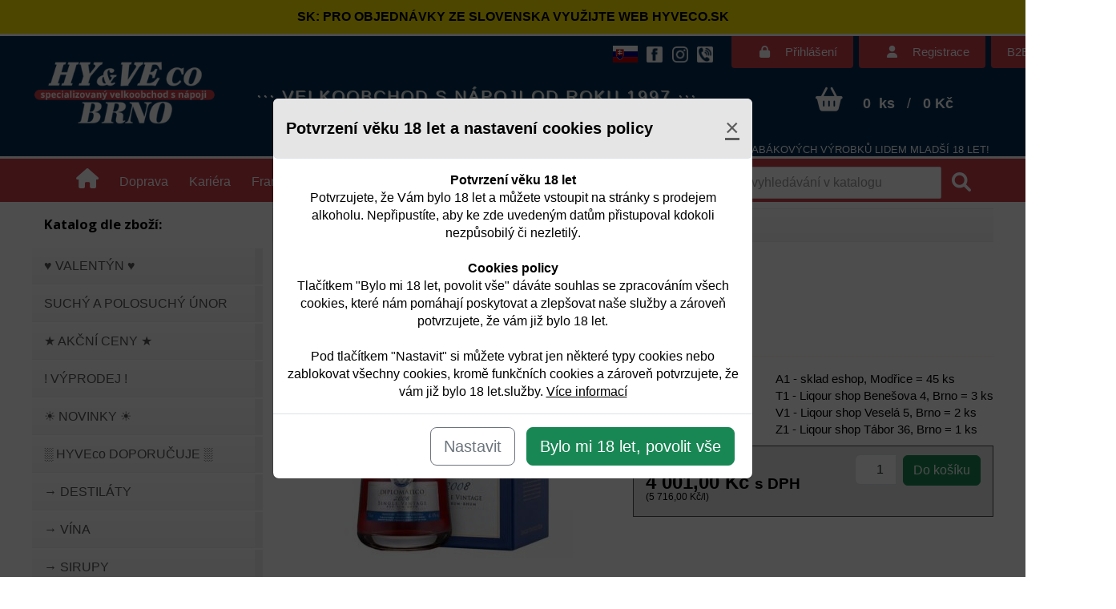

--- FILE ---
content_type: text/html; charset=utf-8
request_url: https://eshop.hyveco.cz/diplomatico-single-vintage-2008-0-7l-43-15204
body_size: 18634
content:
<!DOCTYPE html>
<html>
<head>
            <!-- Cookie Policy -->
            <script>
                window.dataLayer = window.dataLayer || [];
                function gtag(){ dataLayer.push(arguments);}

                var ad_storage = 'denied';
                var analytics_storage = 'denied';
                var personalization_storage = 'denied';

                gtag('consent', 'default', {
                    'ad_storage': ad_storage,
                    'analytics_storage': analytics_storage,
                    'personalization_storage': personalization_storage
                });


                dataLayer.push({
                    'cookies_policy': {
                        'ad_storage': ad_storage,
                        'analytics_storage': analytics_storage,
                        'personalization_storage': personalization_storage
                    }
                });
            </script>
            <!-- End Cookie Policy -->


            <!-- Google Tag Manager -->
            <script>
                (function(w,d,s,l,i){ w[l]=w[l]||[];w[l].push({'gtm.start':
                        new Date().getTime(),event:'gtm.js'});var f=d.getElementsByTagName(s)[0],
                    j=d.createElement(s),dl=l!='dataLayer'?'&l='+l:'';j.async=true;j.src=
                    'https://www.googletagmanager.com/gtm.js?id='+i+dl;f.parentNode.insertBefore(j,f);
                })(window,document,'script','dataLayer',"GTM-N2BM8BF");
            </script>
            <!-- End Google Tag Manager -->

    <meta charset="utf-8">
    <meta name="description" content="e-shop prodej nápojů HYVEco, alkoholické a nealkoholické nápoje">
    <meta name="keywords" content="e-shop prodej nápojů HYVEco, alkoholické a nealkoholické nápoje, káva, cigarety, gastronomické potřeby">
    <meta name="viewport" content="width=device-width, initial-scale=1">

    <title>Diplomatico Single Vintage 2008 0,7l 43%    - HYVEco Eshop - Specializovaný obchod s Alkoholem </title>

    <link href="https://fonts.googleapis.com/css?family=Open+Sans:300,300i,400,400i,600,600i,700,700i,800,800i&amp;subset=latin-ext" rel="stylesheet">
    <link href="https://fonts.googleapis.com/css?family=Caveat:400,700&amp;subset=latin-ext" rel="stylesheet">
    <link rel="stylesheet" type="text/css" href="/fonts/fontawesome/css/all.min.css">
    <link rel="stylesheet" type="text/css" href="/css/search.css">
    <link rel="stylesheet"  href="/css/lightbox.css">
    <link type="text/css" href="/css/jquery-ui.min.css" rel="stylesheet" media="all">

    <!-- Bootsrap css -->
    <link type="text/css" href="/css/bootstrap/bootstrap.min.css" rel="stylesheet" media="all">

    <link rel="stylesheet" media="screen,projection,tv" href="/css/styles.css?n=2026011423">
    <link rel="stylesheet" type="text/css" href="/css/media.css?n=2026011423">

    <link rel="shortcut icon" href="/favicon.ico">

    <!-- jQuery  - Popper - BootStrap -->
    <script type="text/javascript" src="/js/jquery/jquery.min.js"></script>
    <script type="text/javascript" src="/js/popper.min.js"></script>
    <script type="text/javascript" src="/js/bootstrap/bootstrap.min.js"></script>

    <script type="text/javascript" src="/js/scripty.js?n=2026011423"></script>
    <script type="text/javascript" src="/js/netteForms.js"></script>

    <script type="text/javascript" src="/js/nette.ajax.js"></script>
    <script type="text/javascript" src="/js/lightbox.js"></script>

    <script src="/../js/jquery-ui.min.js"></script>

    <script type="text/javascript">
        $(function () {
            $.nette.init();
        });

        lightbox.option({
              'resizeDuration': 200,
              'wrapAround': true
        })

        var responsiveLightbox = function () {
            var viewportWidth = $(window).width();
            if (viewportWidth < 767){
                $('[data-lightbox]').attr('data-lightbox', '');
            }
        }

        $(document).ready(function() {
            responsiveLightbox();
        });

        $(document).ready(function () {
            $.datepicker.setDefaults({
                showOn: 'both',
                buttonImageOnly: true,
                buttonImage: '/img/kalendar.gif',
                firstDay: 1,
                buttonText: 'Kalendář'
            });

            $('#calendar1,#calendar2,#calendar3,#calendar4,#calendar5,#calendar6').datepicker({
                clearText: 'Smazat',
                closeText: 'Zavřít',
                prevText: '<<',
                nextText: '>> ',
                currentText: 'Dnes',
                monthNames: ['Leden', 'Únor', 'Březen', 'Duben', 'Květen', 'Červen', 'Červenec', 'Srpen', 'Září', 'Říjen', 'Listopad', 'Prosinec'],
                dayNames: ['Neděle', 'Pondělí', 'Úterý', 'Středa', 'Čtvrtek', 'Pátek', 'Sobota'],
                dayNamesMin: ['Ne', 'Po', 'Út', 'St', 'Čt', 'Pá', 'So', 'Ne'],
                dateFormat: 'dd.mm.yy'
            });

            $('#example').datepicker();
            $('#exampleRange').datepicker({ rangeSelect: true, firstDay: 1 });
        });

    </script>

    
</head>

<body>

        <!-- Google Tag Manager (noscript) -->
        <noscript><iframe src="https://www.googletagmanager.com/ns.html?id=GTM-N2BM8BF"
                          height="0" width="0" style="display:none;visibility:hidden"></iframe></noscript>
        <!-- End Google Tag Manager (noscript) -->




<!-- Modal -->
<div class="modal fade" id="myModalLogin" tabindex="-1" role="dialog" aria-labelledby="myModalLabel">
    <div class="modal-dialog" role="document">
        <div class="modal-content" id="myModalLoginContent"></div>
    </div>
</div>
<div class="modal fade bd-example-modal-lg" id="myModalKosik" tabindex="-1" role="dialog" aria-labelledby="myModalLabel">
    <div class="modal-dialog modal-lg" role="document">
        <div class="modal-content" id="myModalKosikContent"></div>
    </div>
</div>
<div class="modal fade bd-example-modal-lg" id="myModalDotaz" tabindex="-1" role="dialog" aria-labelledby="myModalLabel">
    <div class="modal-dialog modal-lg" role="document">
        <div class="modal-content" id="myModalDotazContent"></div>
    </div>
</div>
<div class="modal fade" id="myModal_18" data-backdrop="static" data-keyboard="false" aria-hidden="true">
    <div class="modal-dialog modal-dialog-centered" role="document" style="max-width: 600px;">
        <div class="modal-content">
            <div class="modal-header">
                <h5 class="modal-title"><strong>Potvrzení věku 18 let a nastavení cookies policy</strong></h5>
                <a href="https://www.alik.cz" type="button" class="close"  aria-label="Close"">
                    <span aria-hidden="true">&times;</span>
                </a>
            </div>
            <div class="modal-body text-left">
                <div>
                    <strong>Potvrzení věku 18 let</strong><br>
                    Potvrzujete, že Vám bylo 18 let a můžete vstoupit na stránky s prodejem alkoholu. Nepřipustíte, aby ke zde uvedeným datům přistupoval kdokoli nezpůsobilý či nezletilý.
                    <br><br>
                    <strong>Cookies policy</strong><br>
                    Tlačítkem "Bylo mi 18 let, povolit vše" dáváte souhlas se zpracováním všech cookies, které nám pomáhají poskytovat a zlepšovat naše služby a zároveň potvrzujete, že vám již bylo 18 let.<br><br>Pod tlačítkem "Nastavit" si můžete vybrat jen některé typy cookies nebo zablokovat všechny cookies, kromě funkčních cookies a zároveň potvrzujete, že vám již bylo 18 let.služby. <a href="/www/cookies-policy" style="text-decoration:underline;">Více informací</a>

                    

                </div>
            </div>
            <div class="modal-footer">
                    <a href="/www/cookies-policy" tabindex="0" class="btn btn-lg btn-outline-secondary" style="" >Nastavit</a>
                    <button id="cookieListaButton" setCookie="allowAll" tabindex="0" class="cookieListaButton btn btn-success btn-lg" style="margin: 0 10px;">Bylo mi 18 let, povolit vše</button>
            </div>
        </div>
    </div>
</div>
    <div class="modal fade bd-example-modal-lg" id="myModalWarning" tabindex="-1" role="dialog" aria-labelledby="myModalLabel">
        <div class="modal-dialog modal-lg" role="document">
            <div class="modal-content" id="myModalWarningContent">
                <div class="modal-header">
                    <h5 class="modal-title"><strong>Upozonění</strong></h5>
                    <button type="button" class="btn-close" data-bs-dismiss="modal" aria-label="Close"></button>
                </div>
                <div class="modal-body text-left">
                    <div>
                        <strong>Beru na vědomí, že objednávka je bez garance doručení do Silvestra a nelze ji žádným způsobem urychlit nebo upřednostnit.</strong>
                    </div>
                </div>
                <div class="modal-footer">
                    <button tabindex="0" class="btn btn-success btn-lg " data-bs-dismiss="modal" style="margin: 0 10px;">Beru na vědomí</button>
                </div>
            </div>
        </div>
    </div>


    <div style="background-color: #ffe900; font-weight: bold; padding: 10px 10px; margin-bottom: 3px;">SK: PRO OBJEDNÁVKY ZE SLOVENSKA VYUŽIJTE WEB HYVECO.SK</div>
	<div id="motivX"></div>
	<div id="stinX"></div>

    <header>
    <section class="bgblue d-none d-md-block">
        <div class="container" style="z-index: 2;">
            <div id="head">
                <div id="head-in">
                    <div id="head-kontakt" class="tip text-right">
                        <a href="https://eshop.hyveco.sk/"><img src="/img/sk.png" style="width: 31px; margin-right:5px;" title="HYVEco.sk"></a>
                        <a href="https://www.facebook.com/HYVEcoESHOP" target="_blank"><img src="/img/facebook.png" style="width: 20px;" title="Facebook"></a>&nbsp;
                        <a href="https://www.instagram.com/hyveco_eshop" target="_blank"><img src="/img/instagram.png" style="width: 20px;" title="Instagram"></a>
                        <a href="/www/kontakt"><img src="/img/phone.png" style="width: 20px; margin-left:5px;" title="Kontakt"></a>
                    </div>
                    <div id="topmenu">
                        <ul>

                                    <li><a href="/zakaznik/login?returnUrl=" class="log" title="login" data-bs-target="#myModalLogin" data-bs-toggle="modal" onclick="$( '#myModalLoginContent' ).load( '/zakaznik/login?returnUrl=' );"><i class="fa fa-lock"></i> Přihlášení</a></li>
                                    <li><a href="/zakaznik/registrace" class="reg"><i class="fa fa-user"></i> Registrace</a></li>
                            <li><a href="https://b2b.hyveco.cz/" class="position-absolute" style="top:-0;">B2B&nbsp;Velkoobchod</a></li>
                        </ul>
                    </div>
                    <a id='headclick' href='/' title='Úvodní strana'><img src="/img/logo.png" alt=""></a>
                    <h1>··· Velkoobchod s nápoji od roku 1997 ···</h1>

                    <a href="/kosik" title="Zobrazit košík" style="text-decoration:none;">
                    <div id="basket" class="tip text-right">
<div id="snippet--kosikZboziSnippet">                            <ul style="margin-bottom: 0px;">
                                <li><i class="fa fa-shopping-basket" aria-hidden="true"></i> <b><strong>  0  </strong>&nbsp;ks</b>
                                    / <b><span class="amount"> 0 Kč  </span></b></li>
                            </ul>
</div>
                    </div>
                    </a>
                    <div id="varovani">ZÁKAZ PRODEJE ALKOHOLICKÝCH A TABÁKOVÝCH VÝROBKŮ LIDEM MLADŠÍ 18 LET!</div>


                </div>
            </div>
        </div>
    </section>
    </header>
    <section class="menuBg d-none d-md-block">
        <div class="container" style="z-index: 2;">
            <div class="find-input-div-fulltext find-input-div d-none" data-find-type = "zbozi"  style="position: absolute; top: 50px; right: 55px; z-index: 11;">
                <div class="find-content" data-find-type = "zbozi" style="background-color: white;"></div>
            </div>
            <div id="menu">
                <ul>
                            <li><a href="/" target="_top" class="" style="margin-top: 4px;" title="Úvod"><i class="fa fa-home" style="font-size: 25px;"></i></a></li>

                            <li><a href="/www/doprava" target="_top" class=" aktiv">Doprava</a></li>

                            <li><a href="/www/kariera" target="_top" class=" aktiv">Kariéra</a></li>

                            <li><a href="/www/fransiza" target="_top" class=" aktiv">Franšíza</a></li>

                            <li><a href="/www/obchodni-podminky" target="_top" class=" aktiv">Obchodní podmínky</a></li>

                            <li><a href="/www/informace-a-dokumenty" target="_top" class=" aktiv">Informace a dokumenty</a></li>

                            <li><a href="/www/kontakt" target="_top" class=" aktiv">Kontakt</a></li>
                </ul>
<div id="snippet--vyhledavaniFulltextSnippet">                    <form action="/" method="post" id="frm-formVyhledavaniFulltext" class="form-inline" role="form">
                        <input class="sb-search-input find-input" data-find-type="zbozi" placeholder="Fulltextové vyhledávání v katalogu" autocomplete="off" type="text" name="fulltext" id="frm-formVyhledavaniFulltext-fulltext" required data-nette-rules='[{"op":":filled","msg":"Zadejte vyhledávané slovo"}]'>
                        <input type="submit" name="hledat" value="" id="hledat" class="sb-search-submit">
                        <span class="sb-icon-search" onclick="document.getElementById('hledat').click();"></span>
                    <input type="hidden" name="akce" value="hledat"><input type="hidden" name="_do" value="formVyhledavaniFulltext-submit"></form>


</div>
            </div>
        </div>
    </section>
        <section class="bgblue d-block d-md-none">
            <div class="container">
                <div id="headSmall" style="">
                    <div class="fa bocni-menu fa-small-width">
                        <a href='#' class="" style="display: inline-block; vertical-align: top; " onclick="display_change('bocniMenuKategorieSmallSize')"><span class="fa-list-ul" style="font-family: 'FontAwesome';"></span></a>
                    </div>

                    <a id='headclick' href='/' title='Úvodní strana'><img src="/img/logo.png" alt=""></a>
                    <div style="display: block; position: absolute; top:18px; right: 120px;">
                        <a href="https://www.facebook.com/HYVEcoESHOP" target="_blank"><img src="/img/facebook.png" style="width: 20px;" title="Facebook"></a>&nbsp;
                        <a href="https://www.instagram.com/hyveco_eshop" target="_blank"><img src="/img/instagram.png" style="width: 20px;" title="Instagram"></a>
                        <a href="/www/kontakt"><img src="/img/phone.png" style="width: 20px; margin-left:5px;" title="Kontakt"></a><br>
                        <a href="https://eshop.hyveco.sk/"><img src="/img/sk.png" style="width: 28px; margin-top:8px;" title="HYVEco.sk"></a>
                    </div>

                        <div id="basket" class="tip">
<div id="snippet--kosikZboziSnippetSmall">
                            <a href="/kosik" class="button"><i class='fa fa-shopping-basket'></i>

                            </a>
                                <div style="position: relative; margin-top: 10px; margin-left: 12px;"><a style="text-align: center; font-size: 70%; padding: 2px 4px; background-color:red; color: white; border-radius: 7px; font-weight: bold; "> 0 </a></div>
</div>

                        </div>
                    <div id="sb-search-ico-menu" class="text-right"><span class="sb-icon-search" onclick="display_change_value('sb-search-menu','block'); display_change_value('sb-search-ico-menu','none');"></span></div>


                </div>
            </div>
        </section>

    <section>
    <div class="container">
        <div id="hlavni">
                <div id="in">
                    <div id="obsah">

                        <!-- obsah -->
                            <div id="leva">




        <h3 class="kruh" style="margin-bottom:0px;">Katalog dle zboží:</h3>
        <div class="bocni-menu">
            <div class="product-categories">
                <ul><li class="" style="">
														<a style="" href="/valentyn/" title="♥ VALENTÝN ♥"  class="" target="">
															<span style="">♥ VALENTÝN ♥</span>
														</a>
													</li><li class="" style="">
														<a style="" href="/suchy-a-polosuchy-unor/" title="SUCHÝ A POLOSUCHÝ ÚNOR"  class=" tip" target="">
															<span style="">SUCHÝ A POLOSUCHÝ ÚNOR</span>
														</a>
													</li><li class="" style="">
														<a style="" href="/akcni-ceny/" title="Akce"  class="" target="">
															<span style="">★ AKČNÍ CENY ★</span>
														</a>
													</li><li class="" style="">
														<a style="" href="/vyprodej/" title="! VÝPRODEJ !"  class=" tip" target="">
															<span style="">! VÝPRODEJ !</span>
														</a>
													</li><li class="" style="">
														<a style="" href="/novinky/" title="Novinky"  class="" target="">
															<span style="">☀ NOVINKY ☀</span>
														</a>
													</li><li class="" style="">
														<a style="" href="/hyveco-doporucuje/" title="EXKLUZIVNĚ HYVEco"  class=" tip" target="">
															<span style="">░ HYVEco DOPORUČUJE ░</span>
														</a>
													</li><li class="" style="">
														<a style="" href="/destilaty/" title="→ DESTILÁTY "  class="" target="">
															<span style="">→ DESTILÁTY </span>
														</a>
													</li><li class="" style="">
														<a style="" href="/vina/" title="→ VÍNA"  class="" target="">
															<span style="">→ VÍNA</span>
														</a>
													</li><li class="" style="">
														<a style="" href="/sirupy/" title="→ SIRUPY"  class=" tip" target="">
															<span style="">→ SIRUPY</span>
														</a>
													</li><li class="" style="">
														<a style="" href="/darek-zdarma/" title="→ Dárek zdarma "  class="" target="">
															<span style="">→ Dárek zdarma </span>
														</a>
													</li><li class="" style="">
														<a style="" href="/darkova-baleni/" title="→ Dárková balení"  class="" target="">
															<span style="">→ Dárková balení</span>
														</a>
													</li><li class="" style="">
														<a style="" href="/darkove-poukazy/" title="→ Dárkové poukazy"  class="" target="">
															<span style="">→ Dárkové poukazy</span>
														</a>
													</li><li class="" style="">
														<a style="" href="/degustacni-sady/" title="→ Degustační sady"  class="" target="">
															<span style="">→ Degustační sady</span>
														</a>
													</li><li class="" style="">
														<a style="" href="/kolekce/" title="→ Kolekce"  class="" target="">
															<span style="">→ Kolekce</span>
														</a>
													</li><li class="" style="">
														<a style="" href="/kava-a-cukrovinky/" title="→ Káva a cukrovinky"  class="" target="">
															<span style="">→ Káva a cukrovinky</span>
														</a>
													</li><li class="" style="">
														<a style="" href="/sklo-a-doplnky/" title="→ Sklo a doplňky"  class="" target="">
															<span style="">→ Sklo a doplňky</span>
														</a>
													</li><li class="" style="">
														<a style="" href="/sodastream/" title="→ SODASTREAM"  class="" target="">
															<span style="">→ SODASTREAM</span>
														</a>
													</li><li class="" style="">
														<a style="" href="/pivo-nealko-pouze-prodejny/" title="Pivo, Nealko ( POUZE PRODEJNY )"  class=" tip" target="">
															<span style="">Pivo, Nealko ( POUZE PRODEJNY )</span>
														</a>
													</li><li class="" style="">
														<a style="" href="/nealko/" title="NEALKO"  class="" target="">
															<span style="">NEALKO</span>
														</a>
													</li><li class="" style="">
														<a style="" href="/top-polozky/" title="Top položky"  class="" target="">
															<span style="">Top položky</span>
														</a>
													</li></ul>
            </div>
        </div>
        <br>

















    <h3>JAPONSKÉ WHISKY AKASHI</h3>
    <div class="user_box">
        <a href="https://eshop.hyveco.cz/zbozi/zbozi-seznam?fulltext=AKASHI"><img alt="" src="/userfiles/files/AKASHI%202.jpg" style="width: 240px; height: 283px;" /></a><br />
&nbsp;
<div><a href="https://eshop.hyveco.cz/zbozi/zbozi-seznam?fulltext=DIPLOMATICO+SINGLE+VINTAGE"><img alt="" src="/userfiles/files/DIPLOMATICO%202007%20-%20SINGLE%20VINTAGE.png" style="width: 240px; height: 240px;" /></a></div>

    </div>
    <br>





            <h3>Zboží v akci</h3>
            <div class="ram">
                    <section style="text-align:center; width: 100%; padding: 10px 5px; height: 310px;">
                        <div class="div_img" style="height: 180px;">
                            <a class="a_zbozi_nazev" href="/mombasa-strawberry-0-7l-37-5-10710" title="Detail zboží">
                                    <img class="imgAkce" src="/img-global/akce.png" border="0" alt="Mombasa Strawberry 0,7l 37,5% " style="position:absolute; float: right; margin-top: -10px; right: 0px;">
                                <img src="/img-katalog/small/10710.jpg" border="0" width="" height="" alt="Mombasa Strawberry 0,7l 37,5% ">
                            </a>
                        </div>
                        <h4 style="text-align:center; height: 45px;"><a class="a_zbozi_nazev" href="/mombasa-strawberry-0-7l-37-5-10710" title="Detail zboží">Mombasa Strawberry 0,7l 37,5% </a></h4>
                        <br>
                                <div style="position: absolute; top:252px; text-align: center; width: 100%; text-decoration: line-through; font-size: 100%; color: gray;">676,00 Kč</div>

                        <span style="font-weight: bold; font-size: 160%; color: red;">645,00 Kč</span> 

                    </section>
                    <section style="text-align:center; width: 100%; padding: 10px 5px; height: 310px;">
                        <div class="div_img" style="height: 180px;">
                            <a class="a_zbozi_nazev" href="/ardbeg-10yo-0-7l-46-8022" title="Detail zboží">
                                    <img class="imgAkce" src="/img-global/akce.png" border="0" alt="Ardbeg 10YO 0,7l 46% " style="position:absolute; float: right; margin-top: -10px; right: 0px;">
                                <img src="/img-katalog/small/8022.jpg" border="0" width="" height="" alt="Ardbeg 10YO 0,7l 46% ">
                            </a>
                        </div>
                        <h4 style="text-align:center; height: 45px;"><a class="a_zbozi_nazev" href="/ardbeg-10yo-0-7l-46-8022" title="Detail zboží">Ardbeg 10YO 0,7l 46% </a></h4>
                        <br>
                                <div style="position: absolute; top:252px; text-align: center; width: 100%; text-decoration: line-through; font-size: 100%; color: gray;">1 172,00 Kč</div>

                        <span style="font-weight: bold; font-size: 160%; color: red;">1 050,00 Kč</span> 

                    </section>
                    <section style="text-align:center; width: 100%; padding: 10px 5px; height: 310px;">
                        <div class="div_img" style="height: 180px;">
                            <a class="a_zbozi_nazev" href="/jack-daniels-0-7l-40-kytara-10858" title="Detail zboží">
                                    <img class="imgAkce" src="/img-global/akce.png" border="0" alt="Jack Daniels 0,7l 40% kytara " style="position:absolute; float: right; margin-top: -10px; right: 0px;">
                                <img src="/img-katalog/small/10858.jpg" border="0" width="" height="" alt="Jack Daniels 0,7l 40% kytara ">
                            </a>
                        </div>
                        <h4 style="text-align:center; height: 45px;"><a class="a_zbozi_nazev" href="/jack-daniels-0-7l-40-kytara-10858" title="Detail zboží">Jack Daniels 0,7l 40% kytara </a></h4>
                        <br>
                                <div style="position: absolute; top:252px; text-align: center; width: 100%; text-decoration: line-through; font-size: 100%; color: gray;">1 082,00 Kč</div>

                        <span style="font-weight: bold; font-size: 160%; color: red;">1 025,00 Kč</span> 

                    </section>
                    <div style="text-align: center;"><a href="/akcni-ceny" class="btn btn-light" style="margin: 10px 0; background-color: red; color: white;">Další akce</a></div>
            </div>







        <h3>Informace</h3>
        <div class="ram">
            <section style="text-align:center; width: 100%; padding: 10px 10px;">
            <div class="info">
        	    <ul>
                    <li><table style=""><tr><td style="vertical-align: top;">- </td><td><a href="/www/proc_nakupovat/">Proč nakupovat u nás?</a></td></tr></table></li>
                    <li><table style=""><tr><td style="vertical-align: top;">- </td><td><a href="/www/rodne-listy-k-produktum/">Rodné listy k produktům</a></td></tr></table></li>
            </div>
            </section>
        </div>
        <div class="end"></div>



















                            </div>

                        <div id="stred">
                            <div id="sb-search-menu" class="sb-search hledat_input">
                                <form action="/" method="post" id="frm-formVyhledavaniFulltext-small" class="form-inline" role="form">
                                    <input type="text" name="fulltext" placeholder="Fulltextové vyhledávání v katalogu" id="frm-formVyhledavaniFulltext-fulltext-small" required data-nette-rules='[{"op":":filled","msg":"Zadejte vyhledávané slovo"}]' class="sb-search-input find-input-small" data-find-type="zbozi">
                                    <input type="submit" name="hledat" value="" id="hledat2" class="sb-search-submit">
                                    <span class="sb-icon-search" onclick="document.getElementById('hledat2').click();"></span>
                                <input type="hidden" name="akce" value="hledat"><input type="hidden" name="_do" value="formVyhledavaniFulltext-submit"></form>

                            </div>
                            <div class="find-input-div-fulltext-small find-input-div d-none" data-find-type = "zbozi"  style="position: absolute; top: 50px; right: 55px; z-index: 11;">
                                <div class="find-content-small" data-find-type = "zbozi" style="background-color: white;"></div>
                            </div>
                            <div id="bocniMenuKategorieSmallSize" class="bocni-menu bocni-menu-kategorie" style="display: none;">
                                <div class="bocni-menu">
                                        <ul><li class="" style="">
														<a style="" href="/valentyn/" title="♥ VALENTÝN ♥"  class="" target="">
															<span style="">♥ VALENTÝN ♥</span>
														</a>
													</li><li class="" style="">
														<a style="" href="/suchy-a-polosuchy-unor/" title="SUCHÝ A POLOSUCHÝ ÚNOR"  class=" tip" target="">
															<span style="">SUCHÝ A POLOSUCHÝ ÚNOR</span>
														</a>
													</li><li class="" style="">
														<a style="" href="/akcni-ceny/" title="Akce"  class="" target="">
															<span style="">★ AKČNÍ CENY ★</span>
														</a>
													</li><li class="" style="">
														<a style="" href="/vyprodej/" title="! VÝPRODEJ !"  class=" tip" target="">
															<span style="">! VÝPRODEJ !</span>
														</a>
													</li><li class="" style="">
														<a style="" href="/novinky/" title="Novinky"  class="" target="">
															<span style="">☀ NOVINKY ☀</span>
														</a>
													</li><li class="" style="">
														<a style="" href="/hyveco-doporucuje/" title="EXKLUZIVNĚ HYVEco"  class=" tip" target="">
															<span style="">░ HYVEco DOPORUČUJE ░</span>
														</a>
													</li><li class="" style="">
														<a style="" href="/destilaty/" title="→ DESTILÁTY "  class="" target="">
															<span style="">→ DESTILÁTY </span>
														</a>
													</li><li class="" style="">
														<a style="" href="/vina/" title="→ VÍNA"  class="" target="">
															<span style="">→ VÍNA</span>
														</a>
													</li><li class="" style="">
														<a style="" href="/sirupy/" title="→ SIRUPY"  class=" tip" target="">
															<span style="">→ SIRUPY</span>
														</a>
													</li><li class="" style="">
														<a style="" href="/darek-zdarma/" title="→ Dárek zdarma "  class="" target="">
															<span style="">→ Dárek zdarma </span>
														</a>
													</li><li class="" style="">
														<a style="" href="/darkova-baleni/" title="→ Dárková balení"  class="" target="">
															<span style="">→ Dárková balení</span>
														</a>
													</li><li class="" style="">
														<a style="" href="/darkove-poukazy/" title="→ Dárkové poukazy"  class="" target="">
															<span style="">→ Dárkové poukazy</span>
														</a>
													</li><li class="" style="">
														<a style="" href="/degustacni-sady/" title="→ Degustační sady"  class="" target="">
															<span style="">→ Degustační sady</span>
														</a>
													</li><li class="" style="">
														<a style="" href="/kolekce/" title="→ Kolekce"  class="" target="">
															<span style="">→ Kolekce</span>
														</a>
													</li><li class="" style="">
														<a style="" href="/kava-a-cukrovinky/" title="→ Káva a cukrovinky"  class="" target="">
															<span style="">→ Káva a cukrovinky</span>
														</a>
													</li><li class="" style="">
														<a style="" href="/sklo-a-doplnky/" title="→ Sklo a doplňky"  class="" target="">
															<span style="">→ Sklo a doplňky</span>
														</a>
													</li><li class="" style="">
														<a style="" href="/sodastream/" title="→ SODASTREAM"  class="" target="">
															<span style="">→ SODASTREAM</span>
														</a>
													</li><li class="" style="">
														<a style="" href="/pivo-nealko-pouze-prodejny/" title="Pivo, Nealko ( POUZE PRODEJNY )"  class=" tip" target="">
															<span style="">Pivo, Nealko ( POUZE PRODEJNY )</span>
														</a>
													</li><li class="" style="">
														<a style="" href="/nealko/" title="NEALKO"  class="" target="">
															<span style="">NEALKO</span>
														</a>
													</li><li class="" style="">
														<a style="" href="/top-polozky/" title="Top položky"  class="" target="">
															<span style="">Top položky</span>
														</a>
													</li></ul>
                                    <hr style="margin: 0px; width: 90%;">
                                    <ul style="">
                                                    <li><a href="/" target="_top" class=" "  title="Úvod">Úvod</a></li>

                                                    <li><a href="/www/doprava" target="_top" class="" class="aktiv">Doprava</a></li>

                                                    <li><a href="/www/kariera" target="_top" class="" class="aktiv">Kariéra</a></li>

                                                    <li><a href="/www/fransiza" target="_top" class="" class="aktiv">Franšíza</a></li>

                                                    <li><a href="/www/obchodni-podminky" target="_top" class="" class="aktiv">Obchodní podmínky</a></li>

                                                    <li><a href="/www/informace-a-dokumenty" target="_top" class="" class="aktiv">Informace a dokumenty</a></li>

                                                    <li><a href="/www/kontakt" target="_top" class="" class="aktiv">Kontakt</a></li>
                                            <li><a href="/zakaznik/login?returnUrl=" class="log" title="login" data-bs-target="#myModalLogin" data-bs-toggle="modal" onclick="$( '#myModalLoginContent' ).load( '/zakaznik/login?returnUrl=' );"><i class="fa fa-lock"></i> Přihlášení</a></li>
                                            <li><a href="/zakaznik/registrace" class="reg"><i class="fa fa-user"></i> Registrace</a></li>
                                    </ul>


                                </div>
                            </div>
                            <div class="obsah" style="margin:0px; padding: 0px;">
                                <div class="prava_strana">



                <script>

                    // Measure a view of product details. This example assumes the detail view occurs on pageload,
                    // and also tracks a standard pageview of the details page.
                    dataLayer.push({
                        'event': 'productDetail',
                        'ecommerce': {
                            'detail': {
                                'actionField': {'list': 'Product detail'},    // 'detail' actions have an optional list property.
                                'products': [{
                                    "name": "Diplomatico Single Vintage 2008 0,7l 43%   ",         // Name or ID is required.
                                    "id": 15204,
                                    "price": 4001,
                                    "brand": "Diplomatico",
                                    "category": "Rum",
                                }]
                            }
                        }
                    });

                </script>

    <div class="drobky">
            <span class="bold" style="vertical-align: top; display: inline-block">Hyveco.cz:</span>&nbsp;
            <ul style="display:inline-block; padding-left: 0px;">
                    
                    
                    <li><a href="/destilaty" title="→ DESTILÁTY " style="paddning:0px 5px;">→ DESTILÁTY </a></li>
                    
                    
                    <li><a href="/destilaty/rum" title="Rum" style="paddning:0px 5px;">Rum</a></li>
                <li style="paddning:0px 5px; display: inline-block; text-align: left;">&nbsp;&nbsp;Diplomatico Single Vintage 2008 0,7l 43%   </li>
            </ul>
            &nbsp;&nbsp;
    </div>


    <div class="nadpis-bg-radkovy">
	<h2 style="color: #4b4b4b; font-size: 200% !important; font-weight: bold; padding-top: 30px;">Diplomatico Single Vintage 2008 0,7l 43%   
	</h2>
</div>

<div class="detail">
	<div class="blok-popisu">
        <div class="" style="width: 100%; float: left;">


				<div class="levaStrana" style="float: left; min-width: 300px;">
					<div class="div_img" style="text-align: center; position: relative;">
						<a href="/img-katalog/big/15204.jpg" data-lightbox="image" data-title="Diplomatico Single Vintage 2008 0,7l 43%   " style="display: block;">


						    <img src="/img-katalog/large/15204.jpg" border="0" alt="Diplomatico Single Vintage 2008 0,7l 43%   " style="">

						</a>
					</div>
				</div>
                <div class="pravaStrana" style="vertical-align: top; min-width: 300px; float: left;">
                    <table style="width: 100%;">
                            <br>

                            <tr>
                                <td><p style="">Hmotnost: 1.4 Kg</p></td>
                            </tr>
                            <tr>
                        	    <td>

    <div id="vypis-zbozi-ceny" style="width: 100%;">


                 
                

                <hr>
                <p style="text-align: left;">
                        <span style="
                            font-weight:bold; color:#449d44;
                        " title="A1 - sklad eshop, Modřice = 45 ks&lt;br&gt;T1 - Liqour shop Benešova 4, Brno = 3 ks&lt;br&gt;V1 - Liqour shop Veselá 5, Brno = 2 ks&lt;br&gt;Z1 - Liqour shop Tábor 36, Brno = 1 ks&lt;br&gt;">
                                <div style="float: left; color:#449d44; font-weight: bold;"><i class="fa fa-check" style="color:#449d44;"></i> Skladem</div>
                                <div style="float: right;">A1 - sklad eshop, Modřice = 45 ks<br>T1 - Liqour shop Benešova 4, Brno = 3 ks<br>V1 - Liqour shop Veselá 5, Brno = 2 ks<br>Z1 - Liqour shop Tábor 36, Brno = 1 ks<br></div>

                        </span>
                    <br>

                    <div style="width: 100%; border: solid 1px #4b4b4b; background: #e6e6e6; padding: 10px 15px 15px; margin-bottom: 10px; margin-top: 10px; display: block; float: right;">

                        <div style="width: 55%; min-width: 200px; max-width: 290px; float: left; display: inline-block;">

                                <div style="font-size:100%;">3 306,61 Kč <span style="font-size:80%; font-weight: normal;">bez DPH</span></div>
                                <div style="font-size:160%; font-weight: bold; line-height: 18px; margin-top: 5px;">4 001,00 Kč <span style="font-size:80%;">s DPH</span></div>
                            <div style="font-size: 80%;">(5 716,00 Kč/l)</div>
                        </div>

                                    <div style="width: 43%; min-width: 160px; float: right; vertical-align: bottom; text-align: right; display: inline-block;">
                                    <form action="/diplomatico-single-vintage-2008-0-7l-43-15204" method="post" class="form-inline ajax" id="frm-formKosikZbozi-15204" role="form" style="display:inline-block;">
                                    <input type="number" name="kosikZboziKs" min="1" class="form-control" id="frm-formKosikZbozi-15204-kosikZboziKs" data-nette-rules='[{"op":":integer","msg":"Please enter a valid integer."},{"op":":min","msg":"Počet kusů musí být minimálně 1.","arg":1}]' value="1" style="width:52px; padding:6px 0px; text-align:right; display:inline-block; border-top-right-radius:0; border-bottom-right-radius:0; margin-right:4px;">
                                        <input type="submit" name="_submit" class="btn btn-success" value="Do košíku">
                                    <input type="hidden" name="zid" value="15204"><input type="hidden" name="zkid" id="formKosikZbozi-15204" value="15204"><input type="hidden" name="_do" value="formKosikZbozi-15204-submit"></form>

                                    </div>

                    </div>
                </p>
    </div>



                        	    </td>
                            </tr>
                    </table>
                </div>
        <br><br>


        <div style="vertical-align: top; width: 100%; float: left;">

 
                <br>
                     <b class="detail_items_nadpis">Popis:</b>
                    <div class="zalozkaX" style="display: block;">
                        <p class="noBg" style="padding: 0 0px;">
                            <p>Tyhle výjimečné edice Diplomatico Single Vintage se vyrábí výhradně v letech, kdy tým maestros roneros rozhodne, že nastal čas na stáčení mimořádného ročníku. Proto dají <strong>stranou ty nejlepší sudy</strong>, ze kterých vznikla také limitovaná kolekce Diplomatico Single Vintage 12y 2008. </p>

<p>Rumy pro tuhle edici byly vyrobeny v kotlíkovou destilací <strong>z medu cukrové třtiny</strong>. Diplomatico Single Vintage 12y 2008 zrál nejdříve 12 let v sudech po bourbonu, pak po sladové whisky a nakonec <strong>finišoval v sudech po oloroso sherry</strong>. Rum se vyznačuje výraznými, vyváženými tóny vanilky, karamelu, sušeného ovoce a náznaků sherry.</p>

                        </p>
                    </div>
                <div style="font-weight:bold; text-decoration:underline; margin-bottom:20px;">Upozorňujeme, že tento produkt může obsahovat alergeny. Přesné složení a alergeny jsou k dispozici na obalu výrobku. Zkontrolujte prosím před konzumací. </div>
                    <div class="zalozkaX" style="display: block;">
                        <p class="noBg">
                            <b class="detail_items_nadpis">Parametry:</b>
                        <table class="table">
                                <tr><td>Obsah alkoholu obj. %: </td><td>40</td></tr>
                                <tr><td>Objem obalu (L): </td><td>0,7</td></tr>
                        </table>
                        </p>
                    </div>

                        <div style=" float: left; width: 100%;">


<div id="snippet--seznamZbozi">

    <div style="width:100%; padding-left:0px; padding-top:0px;">
        <div class="drobky">
        </div>
    </div>




    <br clear="all">



        <div class="modalX" id="ajax-loader" tabindex="-1" role="dialog" data-backdrop="static" aria-labelledby="myModalLabel" aria-hidden="true" style="position:absolute; display:none; z-index:100; text-align:center; width:100%;">
            <div class="modal-dialog" role="document">
                <img id="ajax-loaderX" src="/img-global/ajax-loader.gif" style="width:48px;">
            </div>
        </div>

                <div class="seznamZbozi" id="seznamZbozi" style="">



                            <h2 style="padding: 10px; 15px; font-weight: bold; margin-top: 0px;">Související zboží</h2>
                            <div class="block col3 tip" style="display: inline-block; margin-bottom: 0px;">
                                <div id="carouselControlsTsouvisejiciZbozi" class="carousel slide carousel-souvisejiciZbozi" data-bs-ride="carousel">
                                                                                
                                    <div class="carousel-inner carousel-inner-fullsize d-none d-md-block">
                                        <div id="carousel-item-fullsize" class="carousel-item active carousel-item-fullsize">
                                                        <section >
                                                            <figure>
                                                                <div class="div_img">
                                                                    <a class="a_zbozi_nazev" href="/rum-6367" title="Detail" style="display: block;">
                                                                        <img src="/img-katalog/small/6367.jpg" border="0" width="" height="" alt="Diplomatico Reserva Exclusiva 12YO 0,7l 40% tuba" style="">
                                                                    </a>
                                                                </div>
                                                            </figure>
                                                            <h2 id="nadpis-bg-6367" class="nadpis-bg" style="text-align: center;"><a class="a_zbozi_nazev" href="/rum-6367" title="Detail - Diplomatico Reserva Exclusiva 12YO 0,7l 40% tuba">Diplomatico Reserva Exclusiva 12YO 0,7l 40% tuba</a></h2>
                                                            <div class="text cena">

                                                                        <div style="display:block; padding:0px; 10px; float:left; width:100%;">
                                                                            <div style="text-align:center;">
                                                                                    <div style="font-size:70%;">&nbsp;</div>
                                                                                    <div style="font-size:105%; font-weight:bold;"><span style="font-size:88%; font-weight: normal;"></span> 775,00 Kč <span style="font-size:60%;"></span></div>
                                                                            </div>
                                                                        </div>
                                                            </div>
                                                            <div class="" style="float: right; width:100%; text-align:right;padding:0 10px 5px 5px;">
                                                                <div style="font-size:100%; width:100%; text-align: center; 
                                                                        font-weight:bold; color:#449d44;

                                                                        " title="A1 - sklad eshop, Modřice = > 100 ks&#10;T1 - Liqour shop Benešova 4, Brno = 2 ks&#10;V1 - Liqour shop Veselá 5, Brno = 4 ks&#10;Z1 - Liqour shop Tábor 36, Brno = 10 ks&#10;">

                                                                                <i class="fa fa-check" style="color:#449d44;"></i> Skladem

                                                                </div>
                                                            </div>
                                                            <div class="text cena">
                                                                <div style="display:block; padding:0px 10px 10px 10px; float:left; width:100%;">
                                                                        <div style="">
                                                                            <form action="/diplomatico-single-vintage-2008-0-7l-43-15204" method="post" class="form-inline ajax" id="frm-formKosikZbozi-6367ssouvisejiciZbozi1" role="form" style="">
                                                                                <input type="hidden" name="zkid" id="formKosikZbozi-6367" value="6367" style="">
                                                                                <a class="btn btn-info" style="color: #FFF; font-size: 16px; line-height: 26px; font-weight: normal;" href="/rum-6367"  title="Detail">Detail</a> &nbsp;&nbsp;
                                                                                <label for="frm-formKosikZbozi-6367ssouvisejiciZbozi1-kosikZboziKs" style="display:inline-block;"></label> <input type="number" name="kosikZboziKs" min="1" class="form-control" id="frm-formKosikZbozi-6367ssouvisejiciZbozi1-kosikZboziKs" data-nette-rules='[{"op":":integer","msg":"Please enter a valid integer."},{"op":":min","msg":"Počet kusů musí být minimálně 1.","arg":1}]' value="1" style="width:52px; height:38px; padding:6px 0px; margin-right:15px; text-align:right; display:inline-block;">
                                                                                <input type="submit" name="_submit" class="btn btn-success" value="Do košíku">
                                                                            <input type="hidden" name="zid" value="6367"><input type="hidden" name="_do" value="formKosikZbozi-6367ssouvisejiciZbozi1-submit"></form>

                                                                        </div>
                                                                </div>
                                                            </div>
                                                        </section>
                                                        <section >
                                                            <figure>
                                                                <div class="div_img">
                                                                    <a class="a_zbozi_nazev" href="/rum-8861" title="Detail" style="display: block;">
                                                                        <img src="/img-katalog/small/8861.jpg" border="0" width="" height="" alt="Diplomatico Blanco Premium 0,7l 40%" style="">
                                                                    </a>
                                                                </div>
                                                            </figure>
                                                            <h2 id="nadpis-bg-8861" class="nadpis-bg" style="text-align: center;"><a class="a_zbozi_nazev" href="/rum-8861" title="Detail - Diplomatico Blanco Premium 0,7l 40%">Diplomatico Blanco Premium 0,7l 40%</a></h2>
                                                            <div class="text cena">

                                                                        <div style="display:block; padding:0px; 10px; float:left; width:100%;">
                                                                            <div style="text-align:center;">
                                                                                    <div style="font-size:70%;">&nbsp;</div>
                                                                                    <div style="font-size:105%; font-weight:bold;"><span style="font-size:88%; font-weight: normal;"></span> 649,00 Kč <span style="font-size:60%;"></span></div>
                                                                            </div>
                                                                        </div>
                                                            </div>
                                                            <div class="" style="float: right; width:100%; text-align:right;padding:0 10px 5px 5px;">
                                                                <div style="font-size:100%; width:100%; text-align: center; 
                                                                        font-weight:normal; color:black;
                                                                        " title="A1 - sklad eshop, Modřice = 0 ks&#10;B1 - Cash&Cary Hybešova 1, Brno = 0 ks&#10;V1 - Liqour shop Veselá 5, Brno = 0 ks&#10;">

                                                                                <i class="fa fa-phone"></i> Není skladem

                                                                </div>
                                                            </div>
                                                            <div class="text cena">
                                                                <div style="display:block; padding:0px 10px 10px 10px; float:left; width:100%;">
                                                                        <div style="">
                                                                            <form action="/diplomatico-single-vintage-2008-0-7l-43-15204" method="post" class="form-inline ajax" id="frm-formKosikZbozi-8861ssouvisejiciZbozi1" role="form" style="">
                                                                                <input type="hidden" name="zkid" id="formKosikZbozi-8861" value="8861" style="">
                                                                                <a class="btn btn-info" style="color: #FFF; font-size: 16px; line-height: 26px; font-weight: normal;" href="/rum-8861"  title="Detail">Detail</a> &nbsp;&nbsp;
                                                                                <label for="frm-formKosikZbozi-8861ssouvisejiciZbozi1-kosikZboziKs" style="display:inline-block;"></label> <input type="number" name="kosikZboziKs" min="1" class="form-control" id="frm-formKosikZbozi-8861ssouvisejiciZbozi1-kosikZboziKs" disabled data-nette-rules='[{"op":":integer","msg":"Please enter a valid integer."},{"op":":min","msg":"Počet kusů musí být minimálně 1.","arg":1}]' value="1" style="width:52px; height:38px; padding:6px 0px; margin-right:15px; text-align:right; display:inline-block;">
                                                                                <input type="submit" name="_submit" class="btn btn-success" disabled value="Do košíku">
                                                                            <input type="hidden" name="zid" value="8861"><input type="hidden" name="_do" value="formKosikZbozi-8861ssouvisejiciZbozi1-submit"></form>

                                                                        </div>
                                                                </div>
                                                            </div>
                                                        </section>
                                                        <section >
                                                            <figure>
                                                                <div class="div_img">
                                                                    <a class="a_zbozi_nazev" href="/rum-9412" title="Detail" style="display: block;">
                                                                            <img src="/img-global/akcen.png" border="0" alt="Diplomatico Reserva Exclusiva 12YO 0,7l 40%" class="imgAkce" style="position:absolute; left: 5px; top:0px; margin-left: 0!important; margin-top:5px;">
                                                                        <img src="/img-katalog/small/9412.jpg" border="0" width="" height="" alt="Diplomatico Reserva Exclusiva 12YO 0,7l 40%" style="">
                                                                    </a>
                                                                </div>
                                                            </figure>
                                                            <h2 id="nadpis-bg-9412" class="nadpis-bg" style="text-align: center;"><a class="a_zbozi_nazev" href="/rum-9412" title="Detail - Diplomatico Reserva Exclusiva 12YO 0,7l 40%">Diplomatico Reserva Exclusiva 12YO 0,7l 40%</a></h2>
                                                            <div class="text cena">
                                                                            <div class="zboziVakciCenaBeznaSlider">732,00 Kč</div>

                                                                        <div style="display:block; padding:0px; 10px; float:left; width:100%;">
                                                                            <div style="text-align:center;">
                                                                                    <div style="font-size:70%;">&nbsp;</div>
                                                                                    <div style="font-size:105%; font-weight:bold;"><span style="font-size:88%; font-weight: normal;"></span> 660,00 Kč <span style="font-size:60%;"></span></div>
                                                                            </div>
                                                                        </div>
                                                            </div>
                                                            <div class="" style="float: right; width:100%; text-align:right;padding:0 10px 5px 5px;">
                                                                <div style="font-size:100%; width:100%; text-align: center; 
                                                                        font-weight:bold; color:#449d44;

                                                                        " title="A1 - sklad eshop, Modřice = > 100 ks&#10;T1 - Liqour shop Benešova 4, Brno = 9 ks&#10;V1 - Liqour shop Veselá 5, Brno = 0 ks&#10;Z1 - Liqour shop Tábor 36, Brno = 6 ks&#10;">

                                                                                <i class="fa fa-check" style="color:#449d44;"></i> Skladem

                                                                </div>
                                                            </div>
                                                            <div class="text cena">
                                                                <div style="display:block; padding:0px 10px 10px 10px; float:left; width:100%;">
                                                                        <div style="">
                                                                            <form action="/diplomatico-single-vintage-2008-0-7l-43-15204" method="post" class="form-inline ajax" id="frm-formKosikZbozi-9412ssouvisejiciZbozi1" role="form" style="">
                                                                                <input type="hidden" name="zkid" id="formKosikZbozi-9412" value="9412" style="">
                                                                                <a class="btn btn-info" style="color: #FFF; font-size: 16px; line-height: 26px; font-weight: normal;" href="/rum-9412"  title="Detail">Detail</a> &nbsp;&nbsp;
                                                                                <label for="frm-formKosikZbozi-9412ssouvisejiciZbozi1-kosikZboziKs" style="display:inline-block;"></label> <input type="number" name="kosikZboziKs" min="1" class="form-control" id="frm-formKosikZbozi-9412ssouvisejiciZbozi1-kosikZboziKs" data-nette-rules='[{"op":":integer","msg":"Please enter a valid integer."},{"op":":min","msg":"Počet kusů musí být minimálně 1.","arg":1}]' value="1" style="width:52px; height:38px; padding:6px 0px; margin-right:15px; text-align:right; display:inline-block;">
                                                                                <input type="submit" name="_submit" class="btn btn-success" value="Do košíku">
                                                                            <input type="hidden" name="zid" value="9412"><input type="hidden" name="_do" value="formKosikZbozi-9412ssouvisejiciZbozi1-submit"></form>

                                                                        </div>
                                                                </div>
                                                            </div>
                                                        </section>
                                                    </div>
                                                    <div id="carousel-item-fullsize" class="carousel-item carousel-item-fullsize">
                                                        <section >
                                                            <figure>
                                                                <div class="div_img">
                                                                    <a class="a_zbozi_nazev" href="/rum-10119" title="Detail" style="display: block;">
                                                                            <img src="/img-global/akcen.png" border="0" alt="Diplomatico Ambassador 0,7l 47%" class="imgAkce" style="position:absolute; left: 5px; top:0px; margin-left: 0!important; margin-top:5px;">
                                                                        <img src="/img-katalog/small/10119.jpg" border="0" width="" height="" alt="Diplomatico Ambassador 0,7l 47%" style="">
                                                                    </a>
                                                                </div>
                                                            </figure>
                                                            <h2 id="nadpis-bg-10119" class="nadpis-bg" style="text-align: center;"><a class="a_zbozi_nazev" href="/rum-10119" title="Detail - Diplomatico Ambassador 0,7l 47%">Diplomatico Ambassador 0,7l 47%</a></h2>
                                                            <div class="text cena">
                                                                            <div class="zboziVakciCenaBeznaSlider">5 250,00 Kč</div>

                                                                        <div style="display:block; padding:0px; 10px; float:left; width:100%;">
                                                                            <div style="text-align:center;">
                                                                                    <div style="font-size:70%;">&nbsp;</div>
                                                                                    <div style="font-size:105%; font-weight:bold;"><span style="font-size:88%; font-weight: normal;"></span> 4 850,00 Kč <span style="font-size:60%;"></span></div>
                                                                            </div>
                                                                        </div>
                                                            </div>
                                                            <div class="" style="float: right; width:100%; text-align:right;padding:0 10px 5px 5px;">
                                                                <div style="font-size:100%; width:100%; text-align: center; 
                                                                        font-weight:bold; color:#449d44;

                                                                        " title="A1 - sklad eshop, Modřice = 0 ks&#10;T1 - Liqour shop Benešova 4, Brno = 1 ks&#10;V1 - Liqour shop Veselá 5, Brno = 1 ks&#10;Z1 - Liqour shop Tábor 36, Brno = 1 ks&#10;">

                                                                                <i class="fa fa-check" style="color:#449d44;"></i> Skladem

                                                                </div>
                                                            </div>
                                                            <div class="text cena">
                                                                <div style="display:block; padding:0px 10px 10px 10px; float:left; width:100%;">
                                                                        <div style="">
                                                                            <form action="/diplomatico-single-vintage-2008-0-7l-43-15204" method="post" class="form-inline ajax" id="frm-formKosikZbozi-10119ssouvisejiciZbozi1" role="form" style="">
                                                                                <input type="hidden" name="zkid" id="formKosikZbozi-10119" value="10119" style="">
                                                                                <a class="btn btn-info" style="color: #FFF; font-size: 16px; line-height: 26px; font-weight: normal;" href="/rum-10119"  title="Detail">Detail</a> &nbsp;&nbsp;
                                                                                <label for="frm-formKosikZbozi-10119ssouvisejiciZbozi1-kosikZboziKs" style="display:inline-block;"></label> <input type="number" name="kosikZboziKs" min="1" class="form-control" id="frm-formKosikZbozi-10119ssouvisejiciZbozi1-kosikZboziKs" data-nette-rules='[{"op":":integer","msg":"Please enter a valid integer."},{"op":":min","msg":"Počet kusů musí být minimálně 1.","arg":1}]' value="1" style="width:52px; height:38px; padding:6px 0px; margin-right:15px; text-align:right; display:inline-block;">
                                                                                <input type="submit" name="_submit" class="btn btn-success" value="Do košíku">
                                                                            <input type="hidden" name="zid" value="10119"><input type="hidden" name="_do" value="formKosikZbozi-10119ssouvisejiciZbozi1-submit"></form>

                                                                        </div>
                                                                </div>
                                                            </div>
                                                        </section>
                                                        <section >
                                                            <figure>
                                                                <div class="div_img">
                                                                    <a class="a_zbozi_nazev" href="/rum-10229" title="Detail" style="display: block;">
                                                                        <img src="/img-katalog/small/10229.jpg" border="0" width="" height="" alt="Diplomatico Reserva Exclusiva 12YO 0,7l 40% + 2 skla" style="">
                                                                    </a>
                                                                </div>
                                                            </figure>
                                                            <h2 id="nadpis-bg-10229" class="nadpis-bg" style="text-align: center;"><a class="a_zbozi_nazev" href="/rum-10229" title="Detail - Diplomatico Reserva Exclusiva 12YO 0,7l 40% + 2 skla">Diplomatico Reserva Exclusiva 12YO 0,7l 40% + 2 skla</a></h2>
                                                            <div class="text cena">

                                                                        <div style="display:block; padding:0px; 10px; float:left; width:100%;">
                                                                            <div style="text-align:center;">
                                                                                    <div style="font-size:70%;">&nbsp;</div>
                                                                                    <div style="font-size:105%; font-weight:bold;"><span style="font-size:88%; font-weight: normal;"></span> 987,00 Kč <span style="font-size:60%;"></span></div>
                                                                            </div>
                                                                        </div>
                                                            </div>
                                                            <div class="" style="float: right; width:100%; text-align:right;padding:0 10px 5px 5px;">
                                                                <div style="font-size:100%; width:100%; text-align: center; 
                                                                        font-weight:bold; color:#449d44;

                                                                        " title="A1 - sklad eshop, Modřice = 60 ks&#10;T1 - Liqour shop Benešova 4, Brno = 0 ks&#10;V1 - Liqour shop Veselá 5, Brno = 2 ks&#10;Z1 - Liqour shop Tábor 36, Brno = 1 ks&#10;">

                                                                                <i class="fa fa-check" style="color:#449d44;"></i> Skladem

                                                                </div>
                                                            </div>
                                                            <div class="text cena">
                                                                <div style="display:block; padding:0px 10px 10px 10px; float:left; width:100%;">
                                                                        <div style="">
                                                                            <form action="/diplomatico-single-vintage-2008-0-7l-43-15204" method="post" class="form-inline ajax" id="frm-formKosikZbozi-10229ssouvisejiciZbozi1" role="form" style="">
                                                                                <input type="hidden" name="zkid" id="formKosikZbozi-10229" value="10229" style="">
                                                                                <a class="btn btn-info" style="color: #FFF; font-size: 16px; line-height: 26px; font-weight: normal;" href="/rum-10229"  title="Detail">Detail</a> &nbsp;&nbsp;
                                                                                <label for="frm-formKosikZbozi-10229ssouvisejiciZbozi1-kosikZboziKs" style="display:inline-block;"></label> <input type="number" name="kosikZboziKs" min="1" class="form-control" id="frm-formKosikZbozi-10229ssouvisejiciZbozi1-kosikZboziKs" data-nette-rules='[{"op":":integer","msg":"Please enter a valid integer."},{"op":":min","msg":"Počet kusů musí být minimálně 1.","arg":1}]' value="1" style="width:52px; height:38px; padding:6px 0px; margin-right:15px; text-align:right; display:inline-block;">
                                                                                <input type="submit" name="_submit" class="btn btn-success" value="Do košíku">
                                                                            <input type="hidden" name="zid" value="10229"><input type="hidden" name="_do" value="formKosikZbozi-10229ssouvisejiciZbozi1-submit"></form>

                                                                        </div>
                                                                </div>
                                                            </div>
                                                        </section>
                                                        <section >
                                                            <figure>
                                                                <div class="div_img">
                                                                    <a class="a_zbozi_nazev" href="/rum-10472" title="Detail" style="display: block;">
                                                                        <img src="/img-katalog/small/10472.jpg" border="0" width="" height="" alt="Diplomatico Reserva Exclusiva 12YO 0,35l 40%" style="">
                                                                    </a>
                                                                </div>
                                                            </figure>
                                                            <h2 id="nadpis-bg-10472" class="nadpis-bg" style="text-align: center;"><a class="a_zbozi_nazev" href="/rum-10472" title="Detail - Diplomatico Reserva Exclusiva 12YO 0,35l 40%">Diplomatico Reserva Exclusiva 12YO 0,35l 40%</a></h2>
                                                            <div class="text cena">

                                                                        <div style="display:block; padding:0px; 10px; float:left; width:100%;">
                                                                            <div style="text-align:center;">
                                                                                    <div style="font-size:70%;">&nbsp;</div>
                                                                                    <div style="font-size:105%; font-weight:bold;"><span style="font-size:88%; font-weight: normal;"></span> 599,00 Kč <span style="font-size:60%;"></span></div>
                                                                            </div>
                                                                        </div>
                                                            </div>
                                                            <div class="" style="float: right; width:100%; text-align:right;padding:0 10px 5px 5px;">
                                                                <div style="font-size:100%; width:100%; text-align: center; 
                                                                        font-weight:bold; color:#449d44;

                                                                        " title="A1 - sklad eshop, Modřice = > 100 ks&#10;T1 - Liqour shop Benešova 4, Brno = 1 ks&#10;V1 - Liqour shop Veselá 5, Brno = 3 ks&#10;Z1 - Liqour shop Tábor 36, Brno = 4 ks&#10;">

                                                                                <i class="fa fa-check" style="color:#449d44;"></i> Skladem

                                                                </div>
                                                            </div>
                                                            <div class="text cena">
                                                                <div style="display:block; padding:0px 10px 10px 10px; float:left; width:100%;">
                                                                        <div style="">
                                                                            <form action="/diplomatico-single-vintage-2008-0-7l-43-15204" method="post" class="form-inline ajax" id="frm-formKosikZbozi-10472ssouvisejiciZbozi1" role="form" style="">
                                                                                <input type="hidden" name="zkid" id="formKosikZbozi-10472" value="10472" style="">
                                                                                <a class="btn btn-info" style="color: #FFF; font-size: 16px; line-height: 26px; font-weight: normal;" href="/rum-10472"  title="Detail">Detail</a> &nbsp;&nbsp;
                                                                                <label for="frm-formKosikZbozi-10472ssouvisejiciZbozi1-kosikZboziKs" style="display:inline-block;"></label> <input type="number" name="kosikZboziKs" min="1" class="form-control" id="frm-formKosikZbozi-10472ssouvisejiciZbozi1-kosikZboziKs" data-nette-rules='[{"op":":integer","msg":"Please enter a valid integer."},{"op":":min","msg":"Počet kusů musí být minimálně 1.","arg":1}]' value="1" style="width:52px; height:38px; padding:6px 0px; margin-right:15px; text-align:right; display:inline-block;">
                                                                                <input type="submit" name="_submit" class="btn btn-success" value="Do košíku">
                                                                            <input type="hidden" name="zid" value="10472"><input type="hidden" name="_do" value="formKosikZbozi-10472ssouvisejiciZbozi1-submit"></form>

                                                                        </div>
                                                                </div>
                                                            </div>
                                                        </section>
                                                    </div>
                                                    <div id="carousel-item-fullsize" class="carousel-item carousel-item-fullsize">
                                                        <section >
                                                            <figure>
                                                                <div class="div_img">
                                                                    <a class="a_zbozi_nazev" href="/rum-10651" title="Detail" style="display: block;">
                                                                        <img src="/img-katalog/small/10651.jpg" border="0" width="" height="" alt="Diplomatico Mantuano 0,7l 40%" style="">
                                                                    </a>
                                                                </div>
                                                            </figure>
                                                            <h2 id="nadpis-bg-10651" class="nadpis-bg" style="text-align: center;"><a class="a_zbozi_nazev" href="/rum-10651" title="Detail - Diplomatico Mantuano 0,7l 40%">Diplomatico Mantuano 0,7l 40%</a></h2>
                                                            <div class="text cena">

                                                                        <div style="display:block; padding:0px; 10px; float:left; width:100%;">
                                                                            <div style="text-align:center;">
                                                                                    <div style="font-size:70%;">&nbsp;</div>
                                                                                    <div style="font-size:105%; font-weight:bold;"><span style="font-size:88%; font-weight: normal;"></span> 583,00 Kč <span style="font-size:60%;"></span></div>
                                                                            </div>
                                                                        </div>
                                                            </div>
                                                            <div class="" style="float: right; width:100%; text-align:right;padding:0 10px 5px 5px;">
                                                                <div style="font-size:100%; width:100%; text-align: center; 
                                                                        font-weight:bold; color:#449d44;

                                                                        " title="A1 - sklad eshop, Modřice = > 100 ks&#10;T1 - Liqour shop Benešova 4, Brno = 5 ks&#10;V1 - Liqour shop Veselá 5, Brno = 4 ks&#10;Z1 - Liqour shop Tábor 36, Brno = 2 ks&#10;">

                                                                                <i class="fa fa-check" style="color:#449d44;"></i> Skladem

                                                                </div>
                                                            </div>
                                                            <div class="text cena">
                                                                <div style="display:block; padding:0px 10px 10px 10px; float:left; width:100%;">
                                                                        <div style="">
                                                                            <form action="/diplomatico-single-vintage-2008-0-7l-43-15204" method="post" class="form-inline ajax" id="frm-formKosikZbozi-10651ssouvisejiciZbozi1" role="form" style="">
                                                                                <input type="hidden" name="zkid" id="formKosikZbozi-10651" value="10651" style="">
                                                                                <a class="btn btn-info" style="color: #FFF; font-size: 16px; line-height: 26px; font-weight: normal;" href="/rum-10651"  title="Detail">Detail</a> &nbsp;&nbsp;
                                                                                <label for="frm-formKosikZbozi-10651ssouvisejiciZbozi1-kosikZboziKs" style="display:inline-block;"></label> <input type="number" name="kosikZboziKs" min="1" class="form-control" id="frm-formKosikZbozi-10651ssouvisejiciZbozi1-kosikZboziKs" data-nette-rules='[{"op":":integer","msg":"Please enter a valid integer."},{"op":":min","msg":"Počet kusů musí být minimálně 1.","arg":1}]' value="1" style="width:52px; height:38px; padding:6px 0px; margin-right:15px; text-align:right; display:inline-block;">
                                                                                <input type="submit" name="_submit" class="btn btn-success" value="Do košíku">
                                                                            <input type="hidden" name="zid" value="10651"><input type="hidden" name="_do" value="formKosikZbozi-10651ssouvisejiciZbozi1-submit"></form>

                                                                        </div>
                                                                </div>
                                                            </div>
                                                        </section>
                                                        <section >
                                                            <figure>
                                                                <div class="div_img">
                                                                    <a class="a_zbozi_nazev" href="/rum-11337" title="Detail" style="display: block;">
                                                                        <img src="/img-katalog/small/11337.jpg" border="0" width="" height="" alt="Diplomatico Single Vintage 2004 0,7l 43%  " style="">
                                                                    </a>
                                                                </div>
                                                            </figure>
                                                            <h2 id="nadpis-bg-11337" class="nadpis-bg" style="text-align: center;"><a class="a_zbozi_nazev" href="/rum-11337" title="Detail - Diplomatico Single Vintage 2004 0,7l 43%  ">Diplomatico Single Vintage 2004 0,7l 43%  </a></h2>
                                                            <div class="text cena">

                                                                        <div style="display:block; padding:0px; 10px; float:left; width:100%;">
                                                                            <div style="text-align:center;">
                                                                                    <div style="font-size:70%;">&nbsp;</div>
                                                                                    <div style="font-size:105%; font-weight:bold;"><span style="font-size:88%; font-weight: normal;"></span> 5 500,00 Kč <span style="font-size:60%;"></span></div>
                                                                            </div>
                                                                        </div>
                                                            </div>
                                                            <div class="" style="float: right; width:100%; text-align:right;padding:0 10px 5px 5px;">
                                                                <div style="font-size:100%; width:100%; text-align: center; 
                                                                        font-weight:bold; color:#449d44;

                                                                        " title="Skladem">

                                                                                <i class="fa fa-check" style="color:#449d44;"></i> Skladem

                                                                </div>
                                                            </div>
                                                            <div class="text cena">
                                                                <div style="display:block; padding:0px 10px 10px 10px; float:left; width:100%;">
                                                                        <div style="">
                                                                            <form action="/diplomatico-single-vintage-2008-0-7l-43-15204" method="post" class="form-inline ajax" id="frm-formKosikZbozi-11337ssouvisejiciZbozi1" role="form" style="">
                                                                                <input type="hidden" name="zkid" id="formKosikZbozi-11337" value="11337" style="">
                                                                                <a class="btn btn-info" style="color: #FFF; font-size: 16px; line-height: 26px; font-weight: normal;" href="/rum-11337"  title="Detail">Detail</a> &nbsp;&nbsp;
                                                                                <label for="frm-formKosikZbozi-11337ssouvisejiciZbozi1-kosikZboziKs" style="display:inline-block;"></label> <input type="number" name="kosikZboziKs" min="1" class="form-control" id="frm-formKosikZbozi-11337ssouvisejiciZbozi1-kosikZboziKs" data-nette-rules='[{"op":":integer","msg":"Please enter a valid integer."},{"op":":min","msg":"Počet kusů musí být minimálně 1.","arg":1}]' value="1" style="width:52px; height:38px; padding:6px 0px; margin-right:15px; text-align:right; display:inline-block;">
                                                                                <input type="submit" name="_submit" class="btn btn-success" value="Do košíku">
                                                                            <input type="hidden" name="zid" value="11337"><input type="hidden" name="_do" value="formKosikZbozi-11337ssouvisejiciZbozi1-submit"></form>

                                                                        </div>
                                                                </div>
                                                            </div>
                                                        </section>
                                                        <section >
                                                            <figure>
                                                                <div class="div_img">
                                                                    <a class="a_zbozi_nazev" href="/rum-11873" title="Detail" style="display: block;">
                                                                        <img src="/img-katalog/small/11873.jpg" border="0" width="" height="" alt="Diplomatico Reserva Exclusiva 12YO 0,7l 40%  + 4 podtácky" style="">
                                                                    </a>
                                                                </div>
                                                            </figure>
                                                            <h2 id="nadpis-bg-11873" class="nadpis-bg" style="text-align: center;"><a class="a_zbozi_nazev" href="/rum-11873" title="Detail - Diplomatico Reserva Exclusiva 12YO 0,7l 40%  + 4 podtácky">Diplomatico Reserva Exclusiva 12YO 0,7l 40%  + 4 podtácky</a></h2>
                                                            <div class="text cena">

                                                                        <div style="display:block; padding:0px; 10px; float:left; width:100%;">
                                                                            <div style="text-align:center;">
                                                                                    <div style="font-size:70%;">&nbsp;</div>
                                                                                    <div style="font-size:105%; font-weight:bold;"><span style="font-size:88%; font-weight: normal;"></span> 1 029,00 Kč <span style="font-size:60%;"></span></div>
                                                                            </div>
                                                                        </div>
                                                            </div>
                                                            <div class="" style="float: right; width:100%; text-align:right;padding:0 10px 5px 5px;">
                                                                <div style="font-size:100%; width:100%; text-align: center; 
                                                                        font-weight:normal; color:black;
                                                                        " title="A1 - sklad eshop, Modřice = 0 ks&#10;T1 - Liqour shop Benešova 4, Brno = 0 ks&#10;V1 - Liqour shop Veselá 5, Brno = 0 ks&#10;Z1 - Liqour shop Tábor 36, Brno = 0 ks&#10;">

                                                                                <i class="fa fa-phone"></i> Není skladem

                                                                </div>
                                                            </div>
                                                            <div class="text cena">
                                                                <div style="display:block; padding:0px 10px 10px 10px; float:left; width:100%;">
                                                                        <div style="">
                                                                            <form action="/diplomatico-single-vintage-2008-0-7l-43-15204" method="post" class="form-inline ajax" id="frm-formKosikZbozi-11873ssouvisejiciZbozi1" role="form" style="">
                                                                                <input type="hidden" name="zkid" id="formKosikZbozi-11873" value="11873" style="">
                                                                                <a class="btn btn-info" style="color: #FFF; font-size: 16px; line-height: 26px; font-weight: normal;" href="/rum-11873"  title="Detail">Detail</a> &nbsp;&nbsp;
                                                                                <label for="frm-formKosikZbozi-11873ssouvisejiciZbozi1-kosikZboziKs" style="display:inline-block;"></label> <input type="number" name="kosikZboziKs" min="1" class="form-control" id="frm-formKosikZbozi-11873ssouvisejiciZbozi1-kosikZboziKs" disabled data-nette-rules='[{"op":":integer","msg":"Please enter a valid integer."},{"op":":min","msg":"Počet kusů musí být minimálně 1.","arg":1}]' value="1" style="width:52px; height:38px; padding:6px 0px; margin-right:15px; text-align:right; display:inline-block;">
                                                                                <input type="submit" name="_submit" class="btn btn-success" disabled value="Do košíku">
                                                                            <input type="hidden" name="zid" value="11873"><input type="hidden" name="_do" value="formKosikZbozi-11873ssouvisejiciZbozi1-submit"></form>

                                                                        </div>
                                                                </div>
                                                            </div>
                                                        </section>
                                                    </div>
                                                    <div id="carousel-item-fullsize" class="carousel-item carousel-item-fullsize">
                                                        <section >
                                                            <figure>
                                                                <div class="div_img">
                                                                    <a class="a_zbozi_nazev" href="/rum-11876" title="Detail" style="display: block;">
                                                                        <img src="/img-katalog/small/11876.jpg" border="0" width="" height="" alt="Diplomatico Reserva Exclusiva 12YO 3,0l 40%" style="">
                                                                    </a>
                                                                </div>
                                                            </figure>
                                                            <h2 id="nadpis-bg-11876" class="nadpis-bg" style="text-align: center;"><a class="a_zbozi_nazev" href="/rum-11876" title="Detail - Diplomatico Reserva Exclusiva 12YO 3,0l 40%">Diplomatico Reserva Exclusiva 12YO 3,0l 40%</a></h2>
                                                            <div class="text cena">

                                                                        <div style="display:block; padding:0px; 10px; float:left; width:100%;">
                                                                            <div style="text-align:center;">
                                                                                    <div style="font-size:70%;">&nbsp;</div>
                                                                                    <div style="font-size:105%; font-weight:bold;"><span style="font-size:88%; font-weight: normal;"></span> 4 999,00 Kč <span style="font-size:60%;"></span></div>
                                                                            </div>
                                                                        </div>
                                                            </div>
                                                            <div class="" style="float: right; width:100%; text-align:right;padding:0 10px 5px 5px;">
                                                                <div style="font-size:100%; width:100%; text-align: center; 
                                                                        font-weight:bold; color:#449d44;

                                                                        " title="A1 - sklad eshop, Modřice = 36 ks&#10;T1 - Liqour shop Benešova 4, Brno = 1 ks&#10;V1 - Liqour shop Veselá 5, Brno = 1 ks&#10;Z1 - Liqour shop Tábor 36, Brno = 1 ks&#10;">

                                                                                <i class="fa fa-check" style="color:#449d44;"></i> Skladem

                                                                </div>
                                                            </div>
                                                            <div class="text cena">
                                                                <div style="display:block; padding:0px 10px 10px 10px; float:left; width:100%;">
                                                                        <div style="">
                                                                            <form action="/diplomatico-single-vintage-2008-0-7l-43-15204" method="post" class="form-inline ajax" id="frm-formKosikZbozi-11876ssouvisejiciZbozi1" role="form" style="">
                                                                                <input type="hidden" name="zkid" id="formKosikZbozi-11876" value="11876" style="">
                                                                                <a class="btn btn-info" style="color: #FFF; font-size: 16px; line-height: 26px; font-weight: normal;" href="/rum-11876"  title="Detail">Detail</a> &nbsp;&nbsp;
                                                                                <label for="frm-formKosikZbozi-11876ssouvisejiciZbozi1-kosikZboziKs" style="display:inline-block;"></label> <input type="number" name="kosikZboziKs" min="1" class="form-control" id="frm-formKosikZbozi-11876ssouvisejiciZbozi1-kosikZboziKs" data-nette-rules='[{"op":":integer","msg":"Please enter a valid integer."},{"op":":min","msg":"Počet kusů musí být minimálně 1.","arg":1}]' value="1" style="width:52px; height:38px; padding:6px 0px; margin-right:15px; text-align:right; display:inline-block;">
                                                                                <input type="submit" name="_submit" class="btn btn-success" value="Do košíku">
                                                                            <input type="hidden" name="zid" value="11876"><input type="hidden" name="_do" value="formKosikZbozi-11876ssouvisejiciZbozi1-submit"></form>

                                                                        </div>
                                                                </div>
                                                            </div>
                                                        </section>
                                                        <section >
                                                            <figure>
                                                                <div class="div_img">
                                                                    <a class="a_zbozi_nazev" href="/rum-11940" title="Detail" style="display: block;">
                                                                        <img src="/img-katalog/small/11940.jpg" border="0" width="" height="" alt="Diplomatico Reserva Exclusiva 12YO 0,7l 40% Perfect Ritual + 2 skla" style="">
                                                                    </a>
                                                                </div>
                                                            </figure>
                                                            <h2 id="nadpis-bg-11940" class="nadpis-bg" style="text-align: center;"><a class="a_zbozi_nazev" href="/rum-11940" title="Detail - Diplomatico Reserva Exclusiva 12YO 0,7l 40% Perfect Ritual + 2 skla">Diplomatico Reserva Exclusiva 12YO 0,7l 40% Perfect Ritual + 2 skla</a></h2>
                                                            <div class="text cena">

                                                                        <div style="display:block; padding:0px; 10px; float:left; width:100%;">
                                                                            <div style="text-align:center;">
                                                                                    <div style="font-size:70%;">&nbsp;</div>
                                                                                    <div style="font-size:105%; font-weight:bold;"><span style="font-size:88%; font-weight: normal;"></span> 1 397,00 Kč <span style="font-size:60%;"></span></div>
                                                                            </div>
                                                                        </div>
                                                            </div>
                                                            <div class="" style="float: right; width:100%; text-align:right;padding:0 10px 5px 5px;">
                                                                <div style="font-size:100%; width:100%; text-align: center; 
                                                                        font-weight:normal; color:black;
                                                                        " title="A1 - sklad eshop, Modřice = 0 ks&#10;S1 - Liqour shop Štefánikova 5, Brno = 0 ks&#10;V1 - Liqour shop Veselá 5, Brno = 0 ks&#10;">

                                                                                <i class="fa fa-phone"></i> Není skladem

                                                                </div>
                                                            </div>
                                                            <div class="text cena">
                                                                <div style="display:block; padding:0px 10px 10px 10px; float:left; width:100%;">
                                                                        <div style="">
                                                                            <form action="/diplomatico-single-vintage-2008-0-7l-43-15204" method="post" class="form-inline ajax" id="frm-formKosikZbozi-11940ssouvisejiciZbozi1" role="form" style="">
                                                                                <input type="hidden" name="zkid" id="formKosikZbozi-11940" value="11940" style="">
                                                                                <a class="btn btn-info" style="color: #FFF; font-size: 16px; line-height: 26px; font-weight: normal;" href="/rum-11940"  title="Detail">Detail</a> &nbsp;&nbsp;
                                                                                <label for="frm-formKosikZbozi-11940ssouvisejiciZbozi1-kosikZboziKs" style="display:inline-block;"></label> <input type="number" name="kosikZboziKs" min="1" class="form-control" id="frm-formKosikZbozi-11940ssouvisejiciZbozi1-kosikZboziKs" disabled data-nette-rules='[{"op":":integer","msg":"Please enter a valid integer."},{"op":":min","msg":"Počet kusů musí být minimálně 1.","arg":1}]' value="1" style="width:52px; height:38px; padding:6px 0px; margin-right:15px; text-align:right; display:inline-block;">
                                                                                <input type="submit" name="_submit" class="btn btn-success" disabled value="Do košíku">
                                                                            <input type="hidden" name="zid" value="11940"><input type="hidden" name="_do" value="formKosikZbozi-11940ssouvisejiciZbozi1-submit"></form>

                                                                        </div>
                                                                </div>
                                                            </div>
                                                        </section>
                                                        <section >
                                                            <figure>
                                                                <div class="div_img">
                                                                    <a class="a_zbozi_nazev" href="/rum-11992" title="Detail" style="display: block;">
                                                                        <img src="/img-katalog/small/11992.jpg" border="0" width="" height="" alt="Diplomatico No.1 Batch Kettle Rum  0,7l 47% L.E. " style="">
                                                                    </a>
                                                                </div>
                                                            </figure>
                                                            <h2 id="nadpis-bg-11992" class="nadpis-bg" style="text-align: center;"><a class="a_zbozi_nazev" href="/rum-11992" title="Detail - Diplomatico No.1 Batch Kettle Rum  0,7l 47% L.E. ">Diplomatico No.1 Batch Kettle Rum  0,7l 47% L.E. </a></h2>
                                                            <div class="text cena">

                                                                        <div style="display:block; padding:0px; 10px; float:left; width:100%;">
                                                                            <div style="text-align:center;">
                                                                                    <div style="font-size:70%;">&nbsp;</div>
                                                                                    <div style="font-size:105%; font-weight:bold;"><span style="font-size:88%; font-weight: normal;"></span> 1 400,00 Kč <span style="font-size:60%;"></span></div>
                                                                            </div>
                                                                        </div>
                                                            </div>
                                                            <div class="" style="float: right; width:100%; text-align:right;padding:0 10px 5px 5px;">
                                                                <div style="font-size:100%; width:100%; text-align: center; 
                                                                        font-weight:bold; color:#449d44;

                                                                        " title="A1 - sklad eshop, Modřice = 8 ks&#10;T1 - Liqour shop Benešova 4, Brno = 2 ks&#10;V1 - Liqour shop Veselá 5, Brno = 1 ks&#10;Z1 - Liqour shop Tábor 36, Brno = 1 ks&#10;">

                                                                                <i class="fa fa-check" style="color:#449d44;"></i> Skladem

                                                                </div>
                                                            </div>
                                                            <div class="text cena">
                                                                <div style="display:block; padding:0px 10px 10px 10px; float:left; width:100%;">
                                                                        <div style="">
                                                                            <form action="/diplomatico-single-vintage-2008-0-7l-43-15204" method="post" class="form-inline ajax" id="frm-formKosikZbozi-11992ssouvisejiciZbozi1" role="form" style="">
                                                                                <input type="hidden" name="zkid" id="formKosikZbozi-11992" value="11992" style="">
                                                                                <a class="btn btn-info" style="color: #FFF; font-size: 16px; line-height: 26px; font-weight: normal;" href="/rum-11992"  title="Detail">Detail</a> &nbsp;&nbsp;
                                                                                <label for="frm-formKosikZbozi-11992ssouvisejiciZbozi1-kosikZboziKs" style="display:inline-block;"></label> <input type="number" name="kosikZboziKs" min="1" class="form-control" id="frm-formKosikZbozi-11992ssouvisejiciZbozi1-kosikZboziKs" data-nette-rules='[{"op":":integer","msg":"Please enter a valid integer."},{"op":":min","msg":"Počet kusů musí být minimálně 1.","arg":1}]' value="1" style="width:52px; height:38px; padding:6px 0px; margin-right:15px; text-align:right; display:inline-block;">
                                                                                <input type="submit" name="_submit" class="btn btn-success" value="Do košíku">
                                                                            <input type="hidden" name="zid" value="11992"><input type="hidden" name="_do" value="formKosikZbozi-11992ssouvisejiciZbozi1-submit"></form>

                                                                        </div>
                                                                </div>
                                                            </div>
                                                        </section>
                                                    </div>
                                                    <div id="carousel-item-fullsize" class="carousel-item carousel-item-fullsize">
                                                        <section >
                                                            <figure>
                                                                <div class="div_img">
                                                                    <a class="a_zbozi_nazev" href="/rum-11993" title="Detail" style="display: block;">
                                                                        <img src="/img-katalog/small/11993.jpg" border="0" width="" height="" alt="Diplomatico No.3 Pot Still 0,7l 47%         " style="">
                                                                    </a>
                                                                </div>
                                                            </figure>
                                                            <h2 id="nadpis-bg-11993" class="nadpis-bg" style="text-align: center;"><a class="a_zbozi_nazev" href="/rum-11993" title="Detail - Diplomatico No.3 Pot Still 0,7l 47%         ">Diplomatico No.3 Pot Still 0,7l 47%         </a></h2>
                                                            <div class="text cena">

                                                                        <div style="display:block; padding:0px; 10px; float:left; width:100%;">
                                                                            <div style="text-align:center;">
                                                                                    <div style="font-size:70%;">&nbsp;</div>
                                                                                    <div style="font-size:105%; font-weight:bold;"><span style="font-size:88%; font-weight: normal;"></span> 1 305,00 Kč <span style="font-size:60%;"></span></div>
                                                                            </div>
                                                                        </div>
                                                            </div>
                                                            <div class="" style="float: right; width:100%; text-align:right;padding:0 10px 5px 5px;">
                                                                <div style="font-size:100%; width:100%; text-align: center; 
                                                                        font-weight:normal; color:black;
                                                                        " title="A1 - sklad eshop, Modřice = 0 ks&#10;T1 - Liqour shop Benešova 4, Brno = 0 ks&#10;V1 - Liqour shop Veselá 5, Brno = 0 ks&#10;Z1 - Liqour shop Tábor 36, Brno = 0 ks&#10;">

                                                                                <i class="fa fa-phone"></i> Není skladem

                                                                </div>
                                                            </div>
                                                            <div class="text cena">
                                                                <div style="display:block; padding:0px 10px 10px 10px; float:left; width:100%;">
                                                                        <div style="">
                                                                            <form action="/diplomatico-single-vintage-2008-0-7l-43-15204" method="post" class="form-inline ajax" id="frm-formKosikZbozi-11993ssouvisejiciZbozi1" role="form" style="">
                                                                                <input type="hidden" name="zkid" id="formKosikZbozi-11993" value="11993" style="">
                                                                                <a class="btn btn-info" style="color: #FFF; font-size: 16px; line-height: 26px; font-weight: normal;" href="/rum-11993"  title="Detail">Detail</a> &nbsp;&nbsp;
                                                                                <label for="frm-formKosikZbozi-11993ssouvisejiciZbozi1-kosikZboziKs" style="display:inline-block;"></label> <input type="number" name="kosikZboziKs" min="1" class="form-control" id="frm-formKosikZbozi-11993ssouvisejiciZbozi1-kosikZboziKs" disabled data-nette-rules='[{"op":":integer","msg":"Please enter a valid integer."},{"op":":min","msg":"Počet kusů musí být minimálně 1.","arg":1}]' value="1" style="width:52px; height:38px; padding:6px 0px; margin-right:15px; text-align:right; display:inline-block;">
                                                                                <input type="submit" name="_submit" class="btn btn-success" disabled value="Do košíku">
                                                                            <input type="hidden" name="zid" value="11993"><input type="hidden" name="_do" value="formKosikZbozi-11993ssouvisejiciZbozi1-submit"></form>

                                                                        </div>
                                                                </div>
                                                            </div>
                                                        </section>
                                                        <section >
                                                            <figure>
                                                                <div class="div_img">
                                                                    <a class="a_zbozi_nazev" href="/rum-12017" title="Detail" style="display: block;">
                                                                        <img src="/img-katalog/small/12017.jpg" border="0" width="" height="" alt="MINI Diplomatico Reserva Exclusive 12YO 0,05l 40%" style="">
                                                                    </a>
                                                                </div>
                                                            </figure>
                                                            <h2 id="nadpis-bg-12017" class="nadpis-bg" style="text-align: center;"><a class="a_zbozi_nazev" href="/rum-12017" title="Detail - MINI Diplomatico Reserva Exclusive 12YO 0,05l 40%">MINI Diplomatico Reserva Exclusive 12YO 0,05l 40%</a></h2>
                                                            <div class="text cena">

                                                                        <div style="display:block; padding:0px; 10px; float:left; width:100%;">
                                                                            <div style="text-align:center;">
                                                                                    <div style="font-size:70%;">&nbsp;</div>
                                                                                    <div style="font-size:105%; font-weight:bold;"><span style="font-size:88%; font-weight: normal;"></span> 102,00 Kč <span style="font-size:60%;"></span></div>
                                                                            </div>
                                                                        </div>
                                                            </div>
                                                            <div class="" style="float: right; width:100%; text-align:right;padding:0 10px 5px 5px;">
                                                                <div style="font-size:100%; width:100%; text-align: center; 
                                                                        font-weight:bold; color:#449d44;

                                                                        " title="A1 - sklad eshop, Modřice = > 100 ks&#10;T1 - Liqour shop Benešova 4, Brno = 9 ks&#10;V1 - Liqour shop Veselá 5, Brno = 0 ks&#10;Z1 - Liqour shop Tábor 36, Brno = 1 ks&#10;">

                                                                                <i class="fa fa-check" style="color:#449d44;"></i> Skladem

                                                                </div>
                                                            </div>
                                                            <div class="text cena">
                                                                <div style="display:block; padding:0px 10px 10px 10px; float:left; width:100%;">
                                                                        <div style="">
                                                                            <form action="/diplomatico-single-vintage-2008-0-7l-43-15204" method="post" class="form-inline ajax" id="frm-formKosikZbozi-12017ssouvisejiciZbozi1" role="form" style="">
                                                                                <input type="hidden" name="zkid" id="formKosikZbozi-12017" value="12017" style="">
                                                                                <a class="btn btn-info" style="color: #FFF; font-size: 16px; line-height: 26px; font-weight: normal;" href="/rum-12017"  title="Detail">Detail</a> &nbsp;&nbsp;
                                                                                <label for="frm-formKosikZbozi-12017ssouvisejiciZbozi1-kosikZboziKs" style="display:inline-block;"></label> <input type="number" name="kosikZboziKs" min="1" class="form-control" id="frm-formKosikZbozi-12017ssouvisejiciZbozi1-kosikZboziKs" data-nette-rules='[{"op":":integer","msg":"Please enter a valid integer."},{"op":":min","msg":"Počet kusů musí být minimálně 1.","arg":1}]' value="1" style="width:52px; height:38px; padding:6px 0px; margin-right:15px; text-align:right; display:inline-block;">
                                                                                <input type="submit" name="_submit" class="btn btn-success" value="Do košíku">
                                                                            <input type="hidden" name="zid" value="12017"><input type="hidden" name="_do" value="formKosikZbozi-12017ssouvisejiciZbozi1-submit"></form>

                                                                        </div>
                                                                </div>
                                                            </div>
                                                        </section>
                                                        <section >
                                                            <figure>
                                                                <div class="div_img">
                                                                    <a class="a_zbozi_nazev" href="/rum-12443" title="Detail" style="display: block;">
                                                                        <img src="/img-katalog/small/12443.jpg" border="0" width="" height="" alt="Diplomatico Seleccion de Familia 0,7l 43% tuba" style="">
                                                                    </a>
                                                                </div>
                                                            </figure>
                                                            <h2 id="nadpis-bg-12443" class="nadpis-bg" style="text-align: center;"><a class="a_zbozi_nazev" href="/rum-12443" title="Detail - Diplomatico Seleccion de Familia 0,7l 43% tuba">Diplomatico Seleccion de Familia 0,7l 43% tuba</a></h2>
                                                            <div class="text cena">

                                                                        <div style="display:block; padding:0px; 10px; float:left; width:100%;">
                                                                            <div style="text-align:center;">
                                                                                    <div style="font-size:70%;">&nbsp;</div>
                                                                                    <div style="font-size:105%; font-weight:bold;"><span style="font-size:88%; font-weight: normal;"></span> 1 107,00 Kč <span style="font-size:60%;"></span></div>
                                                                            </div>
                                                                        </div>
                                                            </div>
                                                            <div class="" style="float: right; width:100%; text-align:right;padding:0 10px 5px 5px;">
                                                                <div style="font-size:100%; width:100%; text-align: center; 
                                                                        font-weight:bold; color:#449d44;

                                                                        " title="A1 - sklad eshop, Modřice = 48 ks&#10;T1 - Liqour shop Benešova 4, Brno = 2 ks&#10;V1 - Liqour shop Veselá 5, Brno = 2 ks&#10;Z1 - Liqour shop Tábor 36, Brno = 2 ks&#10;">

                                                                                <i class="fa fa-check" style="color:#449d44;"></i> Skladem

                                                                </div>
                                                            </div>
                                                            <div class="text cena">
                                                                <div style="display:block; padding:0px 10px 10px 10px; float:left; width:100%;">
                                                                        <div style="">
                                                                            <form action="/diplomatico-single-vintage-2008-0-7l-43-15204" method="post" class="form-inline ajax" id="frm-formKosikZbozi-12443ssouvisejiciZbozi1" role="form" style="">
                                                                                <input type="hidden" name="zkid" id="formKosikZbozi-12443" value="12443" style="">
                                                                                <a class="btn btn-info" style="color: #FFF; font-size: 16px; line-height: 26px; font-weight: normal;" href="/rum-12443"  title="Detail">Detail</a> &nbsp;&nbsp;
                                                                                <label for="frm-formKosikZbozi-12443ssouvisejiciZbozi1-kosikZboziKs" style="display:inline-block;"></label> <input type="number" name="kosikZboziKs" min="1" class="form-control" id="frm-formKosikZbozi-12443ssouvisejiciZbozi1-kosikZboziKs" data-nette-rules='[{"op":":integer","msg":"Please enter a valid integer."},{"op":":min","msg":"Počet kusů musí být minimálně 1.","arg":1}]' value="1" style="width:52px; height:38px; padding:6px 0px; margin-right:15px; text-align:right; display:inline-block;">
                                                                                <input type="submit" name="_submit" class="btn btn-success" value="Do košíku">
                                                                            <input type="hidden" name="zid" value="12443"><input type="hidden" name="_do" value="formKosikZbozi-12443ssouvisejiciZbozi1-submit"></form>

                                                                        </div>
                                                                </div>
                                                            </div>
                                                        </section>
                                                    </div>
                                                    <div id="carousel-item-fullsize" class="carousel-item carousel-item-fullsize">
                                                        <section >
                                                            <figure>
                                                                <div class="div_img">
                                                                    <a class="a_zbozi_nazev" href="/rum-12506" title="Detail" style="display: block;">
                                                                        <img src="/img-katalog/small/12506.jpg" border="0" width="" height="" alt="Diplomatico Mantuano 0,7l 40% tuba" style="">
                                                                    </a>
                                                                </div>
                                                            </figure>
                                                            <h2 id="nadpis-bg-12506" class="nadpis-bg" style="text-align: center;"><a class="a_zbozi_nazev" href="/rum-12506" title="Detail - Diplomatico Mantuano 0,7l 40% tuba">Diplomatico Mantuano 0,7l 40% tuba</a></h2>
                                                            <div class="text cena">

                                                                        <div style="display:block; padding:0px; 10px; float:left; width:100%;">
                                                                            <div style="text-align:center;">
                                                                                    <div style="font-size:70%;">&nbsp;</div>
                                                                                    <div style="font-size:105%; font-weight:bold;"><span style="font-size:88%; font-weight: normal;"></span> 616,00 Kč <span style="font-size:60%;"></span></div>
                                                                            </div>
                                                                        </div>
                                                            </div>
                                                            <div class="" style="float: right; width:100%; text-align:right;padding:0 10px 5px 5px;">
                                                                <div style="font-size:100%; width:100%; text-align: center; 
                                                                        font-weight:bold; color:#449d44;

                                                                        " title="A1 - sklad eshop, Modřice = > 100 ks&#10;T1 - Liqour shop Benešova 4, Brno = 5 ks&#10;V1 - Liqour shop Veselá 5, Brno = 4 ks&#10;Z1 - Liqour shop Tábor 36, Brno = 2 ks&#10;">

                                                                                <i class="fa fa-check" style="color:#449d44;"></i> Skladem

                                                                </div>
                                                            </div>
                                                            <div class="text cena">
                                                                <div style="display:block; padding:0px 10px 10px 10px; float:left; width:100%;">
                                                                        <div style="">
                                                                            <form action="/diplomatico-single-vintage-2008-0-7l-43-15204" method="post" class="form-inline ajax" id="frm-formKosikZbozi-12506ssouvisejiciZbozi1" role="form" style="">
                                                                                <input type="hidden" name="zkid" id="formKosikZbozi-12506" value="12506" style="">
                                                                                <a class="btn btn-info" style="color: #FFF; font-size: 16px; line-height: 26px; font-weight: normal;" href="/rum-12506"  title="Detail">Detail</a> &nbsp;&nbsp;
                                                                                <label for="frm-formKosikZbozi-12506ssouvisejiciZbozi1-kosikZboziKs" style="display:inline-block;"></label> <input type="number" name="kosikZboziKs" min="1" class="form-control" id="frm-formKosikZbozi-12506ssouvisejiciZbozi1-kosikZboziKs" data-nette-rules='[{"op":":integer","msg":"Please enter a valid integer."},{"op":":min","msg":"Počet kusů musí být minimálně 1.","arg":1}]' value="1" style="width:52px; height:38px; padding:6px 0px; margin-right:15px; text-align:right; display:inline-block;">
                                                                                <input type="submit" name="_submit" class="btn btn-success" value="Do košíku">
                                                                            <input type="hidden" name="zid" value="12506"><input type="hidden" name="_do" value="formKosikZbozi-12506ssouvisejiciZbozi1-submit"></form>

                                                                        </div>
                                                                </div>
                                                            </div>
                                                        </section>
                                                        <section >
                                                            <figure>
                                                                <div class="div_img">
                                                                    <a class="a_zbozi_nazev" href="/rum-13429" title="Detail" style="display: block;">
                                                                        <img src="/img-katalog/small/13429.jpg" border="0" width="" height="" alt="Diplomatico NO.2 Barbet Column 0,7l 47%" style="">
                                                                    </a>
                                                                </div>
                                                            </figure>
                                                            <h2 id="nadpis-bg-13429" class="nadpis-bg" style="text-align: center;"><a class="a_zbozi_nazev" href="/rum-13429" title="Detail - Diplomatico NO.2 Barbet Column 0,7l 47%">Diplomatico NO.2 Barbet Column 0,7l 47%</a></h2>
                                                            <div class="text cena">

                                                                        <div style="display:block; padding:0px; 10px; float:left; width:100%;">
                                                                            <div style="text-align:center;">
                                                                                    <div style="font-size:70%;">&nbsp;</div>
                                                                                    <div style="font-size:105%; font-weight:bold;"><span style="font-size:88%; font-weight: normal;"></span> 1 408,00 Kč <span style="font-size:60%;"></span></div>
                                                                            </div>
                                                                        </div>
                                                            </div>
                                                            <div class="" style="float: right; width:100%; text-align:right;padding:0 10px 5px 5px;">
                                                                <div style="font-size:100%; width:100%; text-align: center; 
                                                                        font-weight:bold; color:#449d44;

                                                                        " title="A1 - sklad eshop, Modřice = 0 ks&#10;T1 - Liqour shop Benešova 4, Brno = 2 ks&#10;V1 - Liqour shop Veselá 5, Brno = 1 ks&#10;Z1 - Liqour shop Tábor 36, Brno = 0 ks&#10;">

                                                                                <i class="fa fa-check" style="color:#449d44;"></i> Skladem

                                                                </div>
                                                            </div>
                                                            <div class="text cena">
                                                                <div style="display:block; padding:0px 10px 10px 10px; float:left; width:100%;">
                                                                        <div style="">
                                                                            <form action="/diplomatico-single-vintage-2008-0-7l-43-15204" method="post" class="form-inline ajax" id="frm-formKosikZbozi-13429ssouvisejiciZbozi1" role="form" style="">
                                                                                <input type="hidden" name="zkid" id="formKosikZbozi-13429" value="13429" style="">
                                                                                <a class="btn btn-info" style="color: #FFF; font-size: 16px; line-height: 26px; font-weight: normal;" href="/rum-13429"  title="Detail">Detail</a> &nbsp;&nbsp;
                                                                                <label for="frm-formKosikZbozi-13429ssouvisejiciZbozi1-kosikZboziKs" style="display:inline-block;"></label> <input type="number" name="kosikZboziKs" min="1" class="form-control" id="frm-formKosikZbozi-13429ssouvisejiciZbozi1-kosikZboziKs" data-nette-rules='[{"op":":integer","msg":"Please enter a valid integer."},{"op":":min","msg":"Počet kusů musí být minimálně 1.","arg":1}]' value="1" style="width:52px; height:38px; padding:6px 0px; margin-right:15px; text-align:right; display:inline-block;">
                                                                                <input type="submit" name="_submit" class="btn btn-success" value="Do košíku">
                                                                            <input type="hidden" name="zid" value="13429"><input type="hidden" name="_do" value="formKosikZbozi-13429ssouvisejiciZbozi1-submit"></form>

                                                                        </div>
                                                                </div>
                                                            </div>
                                                        </section>
                                                        <section >
                                                            <figure>
                                                                <div class="div_img">
                                                                    <a class="a_zbozi_nazev" href="/rum-13744" title="Detail" style="display: block;">
                                                                        <img src="/img-katalog/small/13744.jpg" border="0" width="" height="" alt="Diplomatico Single Vintage 2007 0,7l 43% " style="">
                                                                    </a>
                                                                </div>
                                                            </figure>
                                                            <h2 id="nadpis-bg-13744" class="nadpis-bg" style="text-align: center;"><a class="a_zbozi_nazev" href="/rum-13744" title="Detail - Diplomatico Single Vintage 2007 0,7l 43% ">Diplomatico Single Vintage 2007 0,7l 43% </a></h2>
                                                            <div class="text cena">

                                                                        <div style="display:block; padding:0px; 10px; float:left; width:100%;">
                                                                            <div style="text-align:center;">
                                                                                    <div style="font-size:70%;">&nbsp;</div>
                                                                                    <div style="font-size:105%; font-weight:bold;"><span style="font-size:88%; font-weight: normal;"></span> 3 514,00 Kč <span style="font-size:60%;"></span></div>
                                                                            </div>
                                                                        </div>
                                                            </div>
                                                            <div class="" style="float: right; width:100%; text-align:right;padding:0 10px 5px 5px;">
                                                                <div style="font-size:100%; width:100%; text-align: center; 
                                                                        font-weight:bold; color:#449d44;

                                                                        " title="Skladem">

                                                                                <i class="fa fa-check" style="color:#449d44;"></i> Skladem

                                                                </div>
                                                            </div>
                                                            <div class="text cena">
                                                                <div style="display:block; padding:0px 10px 10px 10px; float:left; width:100%;">
                                                                        <div style="">
                                                                            <form action="/diplomatico-single-vintage-2008-0-7l-43-15204" method="post" class="form-inline ajax" id="frm-formKosikZbozi-13744ssouvisejiciZbozi1" role="form" style="">
                                                                                <input type="hidden" name="zkid" id="formKosikZbozi-13744" value="13744" style="">
                                                                                <a class="btn btn-info" style="color: #FFF; font-size: 16px; line-height: 26px; font-weight: normal;" href="/rum-13744"  title="Detail">Detail</a> &nbsp;&nbsp;
                                                                                <label for="frm-formKosikZbozi-13744ssouvisejiciZbozi1-kosikZboziKs" style="display:inline-block;"></label> <input type="number" name="kosikZboziKs" min="1" class="form-control" id="frm-formKosikZbozi-13744ssouvisejiciZbozi1-kosikZboziKs" data-nette-rules='[{"op":":integer","msg":"Please enter a valid integer."},{"op":":min","msg":"Počet kusů musí být minimálně 1.","arg":1}]' value="1" style="width:52px; height:38px; padding:6px 0px; margin-right:15px; text-align:right; display:inline-block;">
                                                                                <input type="submit" name="_submit" class="btn btn-success" value="Do košíku">
                                                                            <input type="hidden" name="zid" value="13744"><input type="hidden" name="_do" value="formKosikZbozi-13744ssouvisejiciZbozi1-submit"></form>

                                                                        </div>
                                                                </div>
                                                            </div>
                                                        </section>
                                                    </div>
                                                    <div id="carousel-item-fullsize" class="carousel-item carousel-item-fullsize">
                                                        <section >
                                                            <figure>
                                                                <div class="div_img">
                                                                    <a class="a_zbozi_nazev" href="/rum-14046" title="Detail" style="display: block;">
                                                                        <img src="/img-katalog/small/14046.jpg" border="0" width="" height="" alt="Diplomático Mantuano +miniaturka 0,75l 40% TUBA" style="">
                                                                    </a>
                                                                </div>
                                                            </figure>
                                                            <h2 id="nadpis-bg-14046" class="nadpis-bg" style="text-align: center;"><a class="a_zbozi_nazev" href="/rum-14046" title="Detail - Diplomático Mantuano +miniaturka 0,75l 40% TUBA">Diplomático Mantuano +miniaturka 0,75l 40% TUBA</a></h2>
                                                            <div class="text cena">

                                                                        <div style="display:block; padding:0px; 10px; float:left; width:100%;">
                                                                            <div style="text-align:center;">
                                                                                    <div style="font-size:70%;">&nbsp;</div>
                                                                                    <div style="font-size:105%; font-weight:bold;"><span style="font-size:88%; font-weight: normal;"></span> 690,00 Kč <span style="font-size:60%;"></span></div>
                                                                            </div>
                                                                        </div>
                                                            </div>
                                                            <div class="" style="float: right; width:100%; text-align:right;padding:0 10px 5px 5px;">
                                                                <div style="font-size:100%; width:100%; text-align: center; 
                                                                        font-weight:bold; color:#449d44;

                                                                        " title="A1 - sklad eshop, Modřice = 43 ks&#10;T1 - Liqour shop Benešova 4, Brno = 3 ks&#10;V1 - Liqour shop Veselá 5, Brno = 2 ks&#10;Z1 - Liqour shop Tábor 36, Brno = 1 ks&#10;">

                                                                                <i class="fa fa-check" style="color:#449d44;"></i> Skladem

                                                                </div>
                                                            </div>
                                                            <div class="text cena">
                                                                <div style="display:block; padding:0px 10px 10px 10px; float:left; width:100%;">
                                                                        <div style="">
                                                                            <form action="/diplomatico-single-vintage-2008-0-7l-43-15204" method="post" class="form-inline ajax" id="frm-formKosikZbozi-14046ssouvisejiciZbozi1" role="form" style="">
                                                                                <input type="hidden" name="zkid" id="formKosikZbozi-14046" value="14046" style="">
                                                                                <a class="btn btn-info" style="color: #FFF; font-size: 16px; line-height: 26px; font-weight: normal;" href="/rum-14046"  title="Detail">Detail</a> &nbsp;&nbsp;
                                                                                <label for="frm-formKosikZbozi-14046ssouvisejiciZbozi1-kosikZboziKs" style="display:inline-block;"></label> <input type="number" name="kosikZboziKs" min="1" class="form-control" id="frm-formKosikZbozi-14046ssouvisejiciZbozi1-kosikZboziKs" data-nette-rules='[{"op":":integer","msg":"Please enter a valid integer."},{"op":":min","msg":"Počet kusů musí být minimálně 1.","arg":1}]' value="1" style="width:52px; height:38px; padding:6px 0px; margin-right:15px; text-align:right; display:inline-block;">
                                                                                <input type="submit" name="_submit" class="btn btn-success" value="Do košíku">
                                                                            <input type="hidden" name="zid" value="14046"><input type="hidden" name="_do" value="formKosikZbozi-14046ssouvisejiciZbozi1-submit"></form>

                                                                        </div>
                                                                </div>
                                                            </div>
                                                        </section>
                                                        <section >
                                                            <figure>
                                                                <div class="div_img">
                                                                    <a class="a_zbozi_nazev" href="/rum-15204" title="Detail" style="display: block;">
                                                                        <img src="/img-katalog/small/15204.jpg" border="0" width="" height="" alt="Diplomatico Single Vintage 2008 0,7l 43%   " style="">
                                                                    </a>
                                                                </div>
                                                            </figure>
                                                            <h2 id="nadpis-bg-15204" class="nadpis-bg" style="text-align: center;"><a class="a_zbozi_nazev" href="/rum-15204" title="Detail - Diplomatico Single Vintage 2008 0,7l 43%   ">Diplomatico Single Vintage 2008 0,7l 43%   </a></h2>
                                                            <div class="text cena">

                                                                        <div style="display:block; padding:0px; 10px; float:left; width:100%;">
                                                                            <div style="text-align:center;">
                                                                                    <div style="font-size:70%;">&nbsp;</div>
                                                                                    <div style="font-size:105%; font-weight:bold;"><span style="font-size:88%; font-weight: normal;"></span> 4 001,00 Kč <span style="font-size:60%;"></span></div>
                                                                            </div>
                                                                        </div>
                                                            </div>
                                                            <div class="" style="float: right; width:100%; text-align:right;padding:0 10px 5px 5px;">
                                                                <div style="font-size:100%; width:100%; text-align: center; 
                                                                        font-weight:bold; color:#449d44;

                                                                        " title="A1 - sklad eshop, Modřice = 45 ks&#10;T1 - Liqour shop Benešova 4, Brno = 3 ks&#10;V1 - Liqour shop Veselá 5, Brno = 2 ks&#10;Z1 - Liqour shop Tábor 36, Brno = 1 ks&#10;">

                                                                                <i class="fa fa-check" style="color:#449d44;"></i> Skladem

                                                                </div>
                                                            </div>
                                                            <div class="text cena">
                                                                <div style="display:block; padding:0px 10px 10px 10px; float:left; width:100%;">
                                                                        <div style="">
                                                                            <form action="/diplomatico-single-vintage-2008-0-7l-43-15204" method="post" class="form-inline ajax" id="frm-formKosikZbozi-15204ssouvisejiciZbozi1" role="form" style="">
                                                                                <input type="hidden" name="zkid" id="formKosikZbozi-15204" value="15204" style="">
                                                                                <a class="btn btn-info" style="color: #FFF; font-size: 16px; line-height: 26px; font-weight: normal;" href="/rum-15204"  title="Detail">Detail</a> &nbsp;&nbsp;
                                                                                <label for="frm-formKosikZbozi-15204ssouvisejiciZbozi1-kosikZboziKs" style="display:inline-block;"></label> <input type="number" name="kosikZboziKs" min="1" class="form-control" id="frm-formKosikZbozi-15204ssouvisejiciZbozi1-kosikZboziKs" data-nette-rules='[{"op":":integer","msg":"Please enter a valid integer."},{"op":":min","msg":"Počet kusů musí být minimálně 1.","arg":1}]' value="1" style="width:52px; height:38px; padding:6px 0px; margin-right:15px; text-align:right; display:inline-block;">
                                                                                <input type="submit" name="_submit" class="btn btn-success" value="Do košíku">
                                                                            <input type="hidden" name="zid" value="15204"><input type="hidden" name="_do" value="formKosikZbozi-15204ssouvisejiciZbozi1-submit"></form>

                                                                        </div>
                                                                </div>
                                                            </div>
                                                        </section>
                                                        <section >
                                                            <figure>
                                                                <div class="div_img">
                                                                    <a class="a_zbozi_nazev" href="/rum-15821" title="Detail" style="display: block;">
                                                                        <img src="/img-katalog/small/15821.jpg" border="0" width="" height="" alt="Diplomatico Reserva Exclusiva Praha ed. 0,7l 40% GT " style="">
                                                                    </a>
                                                                </div>
                                                            </figure>
                                                            <h2 id="nadpis-bg-15821" class="nadpis-bg" style="text-align: center;"><a class="a_zbozi_nazev" href="/rum-15821" title="Detail - Diplomatico Reserva Exclusiva Praha ed. 0,7l 40% GT ">Diplomatico Reserva Exclusiva Praha ed. 0,7l 40% GT </a></h2>
                                                            <div class="text cena">

                                                                        <div style="display:block; padding:0px; 10px; float:left; width:100%;">
                                                                            <div style="text-align:center;">
                                                                                    <div style="font-size:70%;">&nbsp;</div>
                                                                                    <div style="font-size:105%; font-weight:bold;"><span style="font-size:88%; font-weight: normal;"></span> 915,00 Kč <span style="font-size:60%;"></span></div>
                                                                            </div>
                                                                        </div>
                                                            </div>
                                                            <div class="" style="float: right; width:100%; text-align:right;padding:0 10px 5px 5px;">
                                                                <div style="font-size:100%; width:100%; text-align: center; 
                                                                        font-weight:bold; color:#449d44;

                                                                        " title="A1 - sklad eshop, Modřice = 9 ks&#10;T1 - Liqour shop Benešova 4, Brno = 0 ks&#10;V1 - Liqour shop Veselá 5, Brno = 0 ks&#10;Z1 - Liqour shop Tábor 36, Brno = 1 ks&#10;">

                                                                                <i class="fa fa-check" style="color:#449d44;"></i> Skladem

                                                                </div>
                                                            </div>
                                                            <div class="text cena">
                                                                <div style="display:block; padding:0px 10px 10px 10px; float:left; width:100%;">
                                                                        <div style="">
                                                                            <form action="/diplomatico-single-vintage-2008-0-7l-43-15204" method="post" class="form-inline ajax" id="frm-formKosikZbozi-15821ssouvisejiciZbozi1" role="form" style="">
                                                                                <input type="hidden" name="zkid" id="formKosikZbozi-15821" value="15821" style="">
                                                                                <a class="btn btn-info" style="color: #FFF; font-size: 16px; line-height: 26px; font-weight: normal;" href="/rum-15821"  title="Detail">Detail</a> &nbsp;&nbsp;
                                                                                <label for="frm-formKosikZbozi-15821ssouvisejiciZbozi1-kosikZboziKs" style="display:inline-block;"></label> <input type="number" name="kosikZboziKs" min="1" class="form-control" id="frm-formKosikZbozi-15821ssouvisejiciZbozi1-kosikZboziKs" data-nette-rules='[{"op":":integer","msg":"Please enter a valid integer."},{"op":":min","msg":"Počet kusů musí být minimálně 1.","arg":1}]' value="1" style="width:52px; height:38px; padding:6px 0px; margin-right:15px; text-align:right; display:inline-block;">
                                                                                <input type="submit" name="_submit" class="btn btn-success" value="Do košíku">
                                                                            <input type="hidden" name="zid" value="15821"><input type="hidden" name="_do" value="formKosikZbozi-15821ssouvisejiciZbozi1-submit"></form>

                                                                        </div>
                                                                </div>
                                                            </div>
                                                        </section>
                                                    </div>
                                                    <div id="carousel-item-fullsize" class="carousel-item carousel-item-fullsize">
                                                        <section >
                                                            <figure>
                                                                <div class="div_img">
                                                                    <a class="a_zbozi_nazev" href="/rum-16590" title="Detail" style="display: block;">
                                                                            <img src="/img-global/novinkan.png" border="0" alt="Diplomático Single Vintage 2013 43% 0,7l" class="imgAkce" style="position:absolute; left: 5px; top:0px; margin-left: 0!important; margin-top:5px;">
                                                                        <img src="/img-katalog/small/16590.jpg" border="0" width="" height="" alt="Diplomático Single Vintage 2013 43% 0,7l" style="">
                                                                    </a>
                                                                </div>
                                                            </figure>
                                                            <h2 id="nadpis-bg-16590" class="nadpis-bg" style="text-align: center;"><a class="a_zbozi_nazev" href="/rum-16590" title="Detail - Diplomático Single Vintage 2013 43% 0,7l">Diplomático Single Vintage 2013 43% 0,7l</a></h2>
                                                            <div class="text cena">

                                                                        <div style="display:block; padding:0px; 10px; float:left; width:100%;">
                                                                            <div style="text-align:center;">
                                                                                    <div style="font-size:70%;">&nbsp;</div>
                                                                                    <div style="font-size:105%; font-weight:bold;"><span style="font-size:88%; font-weight: normal;"></span> 3 050,00 Kč <span style="font-size:60%;"></span></div>
                                                                            </div>
                                                                        </div>
                                                            </div>
                                                            <div class="" style="float: right; width:100%; text-align:right;padding:0 10px 5px 5px;">
                                                                <div style="font-size:100%; width:100%; text-align: center; 
                                                                        font-weight:bold; color:#449d44;

                                                                        " title="Skladem">

                                                                                <i class="fa fa-check" style="color:#449d44;"></i> Skladem

                                                                </div>
                                                            </div>
                                                            <div class="text cena">
                                                                <div style="display:block; padding:0px 10px 10px 10px; float:left; width:100%;">
                                                                        <div style="">
                                                                            <form action="/diplomatico-single-vintage-2008-0-7l-43-15204" method="post" class="form-inline ajax" id="frm-formKosikZbozi-16590ssouvisejiciZbozi1" role="form" style="">
                                                                                <input type="hidden" name="zkid" id="formKosikZbozi-16590" value="16590" style="">
                                                                                <a class="btn btn-info" style="color: #FFF; font-size: 16px; line-height: 26px; font-weight: normal;" href="/rum-16590"  title="Detail">Detail</a> &nbsp;&nbsp;
                                                                                <label for="frm-formKosikZbozi-16590ssouvisejiciZbozi1-kosikZboziKs" style="display:inline-block;"></label> <input type="number" name="kosikZboziKs" min="1" class="form-control" id="frm-formKosikZbozi-16590ssouvisejiciZbozi1-kosikZboziKs" data-nette-rules='[{"op":":integer","msg":"Please enter a valid integer."},{"op":":min","msg":"Počet kusů musí být minimálně 1.","arg":1}]' value="1" style="width:52px; height:38px; padding:6px 0px; margin-right:15px; text-align:right; display:inline-block;">
                                                                                <input type="submit" name="_submit" class="btn btn-success" value="Do košíku">
                                                                            <input type="hidden" name="zid" value="16590"><input type="hidden" name="_do" value="formKosikZbozi-16590ssouvisejiciZbozi1-submit"></form>

                                                                        </div>
                                                                </div>
                                                            </div>
                                                        </section>

                                        </div>
                                    </div>
                                              

                                    <div class="carousel-inner carousel-inner-smallsize d-block d-md-none">
                                        <div id="carousel-item-smallsize" class="carousel-item active carousel-item-smallsize">
                                                        <section >
                                                            <figure>
                                                                <div class="div_img">
                                                                    <a class="a_zbozi_nazev" href="/rum-6367" title="Detail" style="display: block;">
                                                                        <img src="/img-katalog/small/6367.jpg" border="0" width="" height="" alt="Diplomatico Reserva Exclusiva 12YO 0,7l 40% tuba" style="">
                                                                    </a>
                                                                </div>
                                                            </figure>
                                                            <h2 id="nadpis-bg-6367" class="nadpis-bg" style="text-align: center;"><a class="a_zbozi_nazev" href="/rum-6367" title="Detail - Diplomatico Reserva Exclusiva 12YO 0,7l 40% tuba">Diplomatico Reserva Exclusiva 12YO 0,7l 40% tuba</a></h2>
                                                            <div class="text cena">

                                                                        <div style="display:block; padding:0px; 10px; float:left; width:100%;">
                                                                            <div style="text-align:center;">
                                                                                    <div style="font-size:70%;">&nbsp;</div>
                                                                                    <div style="font-size:105%; font-weight:bold;"><span style="font-size:88%; font-weight: normal;"></span> 775,00 Kč <span style="font-size:60%;"></span></div>
                                                                            </div>
                                                                        </div>
                                                            </div>
                                                            <div class="" style="float: right; width:100%; text-align:right;padding:0 10px 5px 5px;">
                                                                <div style="font-size:100%; width:100%; text-align: center; 
                                                                        font-weight:bold; color:#449d44;

                                                                        " title="A1 - sklad eshop, Modřice = > 100 ks&#10;T1 - Liqour shop Benešova 4, Brno = 2 ks&#10;V1 - Liqour shop Veselá 5, Brno = 4 ks&#10;Z1 - Liqour shop Tábor 36, Brno = 10 ks&#10;">

                                                                                <i class="fa fa-check" style="color:#449d44;"></i> Skladem

                                                                </div>
                                                            </div>
                                                            <div class="text cena">
                                                                <div style="display:block; padding:0px 10px 10px 10px; float:left; width:100%;">
                                                                        <div style="">
                                                                            <form action="/diplomatico-single-vintage-2008-0-7l-43-15204" method="post" class="form-inline ajax" id="frm-formKosikZbozi-6367ssouvisejiciZbozi2" role="form" style="">
                                                                                <input type="hidden" name="zkid" id="formKosikZbozi-6367" value="6367" style="">
                                                                                <a class="btn btn-info" style="color: #FFF; font-size: 16px; line-height: 26px; font-weight: normal;" href="/rum-6367"  title="Detail">Detail</a> &nbsp;&nbsp;
                                                                                <label for="frm-formKosikZbozi-6367ssouvisejiciZbozi2-kosikZboziKs" style="display:inline-block;"></label> <input type="number" name="kosikZboziKs" min="1" class="form-control" id="frm-formKosikZbozi-6367ssouvisejiciZbozi2-kosikZboziKs" data-nette-rules='[{"op":":integer","msg":"Please enter a valid integer."},{"op":":min","msg":"Počet kusů musí být minimálně 1.","arg":1}]' value="1" style="width:52px; height:38px; padding:6px 0px; margin-right:15px; text-align:right; display:inline-block;">
                                                                                <input type="submit" name="_submit" class="btn btn-success" value="Do košíku">
                                                                            <input type="hidden" name="zid" value="6367"><input type="hidden" name="_do" value="formKosikZbozi-6367ssouvisejiciZbozi2-submit"></form>

                                                                        </div>
                                                                </div>
                                                            </div>
                                                        </section>
                                                    </div>
                                                    <div id="carousel-item-smallsize" class="carousel-item carousel-item-smallsize">
                                                        <section >
                                                            <figure>
                                                                <div class="div_img">
                                                                    <a class="a_zbozi_nazev" href="/rum-8861" title="Detail" style="display: block;">
                                                                        <img src="/img-katalog/small/8861.jpg" border="0" width="" height="" alt="Diplomatico Blanco Premium 0,7l 40%" style="">
                                                                    </a>
                                                                </div>
                                                            </figure>
                                                            <h2 id="nadpis-bg-8861" class="nadpis-bg" style="text-align: center;"><a class="a_zbozi_nazev" href="/rum-8861" title="Detail - Diplomatico Blanco Premium 0,7l 40%">Diplomatico Blanco Premium 0,7l 40%</a></h2>
                                                            <div class="text cena">

                                                                        <div style="display:block; padding:0px; 10px; float:left; width:100%;">
                                                                            <div style="text-align:center;">
                                                                                    <div style="font-size:70%;">&nbsp;</div>
                                                                                    <div style="font-size:105%; font-weight:bold;"><span style="font-size:88%; font-weight: normal;"></span> 649,00 Kč <span style="font-size:60%;"></span></div>
                                                                            </div>
                                                                        </div>
                                                            </div>
                                                            <div class="" style="float: right; width:100%; text-align:right;padding:0 10px 5px 5px;">
                                                                <div style="font-size:100%; width:100%; text-align: center; 
                                                                        font-weight:normal; color:black;
                                                                        " title="A1 - sklad eshop, Modřice = 0 ks&#10;B1 - Cash&Cary Hybešova 1, Brno = 0 ks&#10;V1 - Liqour shop Veselá 5, Brno = 0 ks&#10;">

                                                                                <i class="fa fa-phone"></i> Není skladem

                                                                </div>
                                                            </div>
                                                            <div class="text cena">
                                                                <div style="display:block; padding:0px 10px 10px 10px; float:left; width:100%;">
                                                                        <div style="">
                                                                            <form action="/diplomatico-single-vintage-2008-0-7l-43-15204" method="post" class="form-inline ajax" id="frm-formKosikZbozi-8861ssouvisejiciZbozi2" role="form" style="">
                                                                                <input type="hidden" name="zkid" id="formKosikZbozi-8861" value="8861" style="">
                                                                                <a class="btn btn-info" style="color: #FFF; font-size: 16px; line-height: 26px; font-weight: normal;" href="/rum-8861"  title="Detail">Detail</a> &nbsp;&nbsp;
                                                                                <label for="frm-formKosikZbozi-8861ssouvisejiciZbozi2-kosikZboziKs" style="display:inline-block;"></label> <input type="number" name="kosikZboziKs" min="1" class="form-control" id="frm-formKosikZbozi-8861ssouvisejiciZbozi2-kosikZboziKs" disabled data-nette-rules='[{"op":":integer","msg":"Please enter a valid integer."},{"op":":min","msg":"Počet kusů musí být minimálně 1.","arg":1}]' value="1" style="width:52px; height:38px; padding:6px 0px; margin-right:15px; text-align:right; display:inline-block;">
                                                                                <input type="submit" name="_submit" class="btn btn-success" disabled value="Do košíku">
                                                                            <input type="hidden" name="zid" value="8861"><input type="hidden" name="_do" value="formKosikZbozi-8861ssouvisejiciZbozi2-submit"></form>

                                                                        </div>
                                                                </div>
                                                            </div>
                                                        </section>
                                                    </div>
                                                    <div id="carousel-item-smallsize" class="carousel-item carousel-item-smallsize">
                                                        <section >
                                                            <figure>
                                                                <div class="div_img">
                                                                    <a class="a_zbozi_nazev" href="/rum-9412" title="Detail" style="display: block;">
                                                                            <img src="/img-global/akcen.png" border="0" alt="Diplomatico Reserva Exclusiva 12YO 0,7l 40%" class="imgAkce" style="position:absolute; left: 5px; top:0px; margin-left: 0!important; margin-top:5px;">
                                                                        <img src="/img-katalog/small/9412.jpg" border="0" width="" height="" alt="Diplomatico Reserva Exclusiva 12YO 0,7l 40%" style="">
                                                                    </a>
                                                                </div>
                                                            </figure>
                                                            <h2 id="nadpis-bg-9412" class="nadpis-bg" style="text-align: center;"><a class="a_zbozi_nazev" href="/rum-9412" title="Detail - Diplomatico Reserva Exclusiva 12YO 0,7l 40%">Diplomatico Reserva Exclusiva 12YO 0,7l 40%</a></h2>
                                                            <div class="text cena">
                                                                            <div class="zboziVakciCenaBeznaSlider">732,00 Kč</div>

                                                                        <div style="display:block; padding:0px; 10px; float:left; width:100%;">
                                                                            <div style="text-align:center;">
                                                                                    <div style="font-size:70%;">&nbsp;</div>
                                                                                    <div style="font-size:105%; font-weight:bold;"><span style="font-size:88%; font-weight: normal;"></span> 660,00 Kč <span style="font-size:60%;"></span></div>
                                                                            </div>
                                                                        </div>
                                                            </div>
                                                            <div class="" style="float: right; width:100%; text-align:right;padding:0 10px 5px 5px;">
                                                                <div style="font-size:100%; width:100%; text-align: center; 
                                                                        font-weight:bold; color:#449d44;

                                                                        " title="A1 - sklad eshop, Modřice = > 100 ks&#10;T1 - Liqour shop Benešova 4, Brno = 9 ks&#10;V1 - Liqour shop Veselá 5, Brno = 0 ks&#10;Z1 - Liqour shop Tábor 36, Brno = 6 ks&#10;">

                                                                                <i class="fa fa-check" style="color:#449d44;"></i> Skladem

                                                                </div>
                                                            </div>
                                                            <div class="text cena">
                                                                <div style="display:block; padding:0px 10px 10px 10px; float:left; width:100%;">
                                                                        <div style="">
                                                                            <form action="/diplomatico-single-vintage-2008-0-7l-43-15204" method="post" class="form-inline ajax" id="frm-formKosikZbozi-9412ssouvisejiciZbozi2" role="form" style="">
                                                                                <input type="hidden" name="zkid" id="formKosikZbozi-9412" value="9412" style="">
                                                                                <a class="btn btn-info" style="color: #FFF; font-size: 16px; line-height: 26px; font-weight: normal;" href="/rum-9412"  title="Detail">Detail</a> &nbsp;&nbsp;
                                                                                <label for="frm-formKosikZbozi-9412ssouvisejiciZbozi2-kosikZboziKs" style="display:inline-block;"></label> <input type="number" name="kosikZboziKs" min="1" class="form-control" id="frm-formKosikZbozi-9412ssouvisejiciZbozi2-kosikZboziKs" data-nette-rules='[{"op":":integer","msg":"Please enter a valid integer."},{"op":":min","msg":"Počet kusů musí být minimálně 1.","arg":1}]' value="1" style="width:52px; height:38px; padding:6px 0px; margin-right:15px; text-align:right; display:inline-block;">
                                                                                <input type="submit" name="_submit" class="btn btn-success" value="Do košíku">
                                                                            <input type="hidden" name="zid" value="9412"><input type="hidden" name="_do" value="formKosikZbozi-9412ssouvisejiciZbozi2-submit"></form>

                                                                        </div>
                                                                </div>
                                                            </div>
                                                        </section>
                                                    </div>
                                                    <div id="carousel-item-smallsize" class="carousel-item carousel-item-smallsize">
                                                        <section >
                                                            <figure>
                                                                <div class="div_img">
                                                                    <a class="a_zbozi_nazev" href="/rum-10119" title="Detail" style="display: block;">
                                                                            <img src="/img-global/akcen.png" border="0" alt="Diplomatico Ambassador 0,7l 47%" class="imgAkce" style="position:absolute; left: 5px; top:0px; margin-left: 0!important; margin-top:5px;">
                                                                        <img src="/img-katalog/small/10119.jpg" border="0" width="" height="" alt="Diplomatico Ambassador 0,7l 47%" style="">
                                                                    </a>
                                                                </div>
                                                            </figure>
                                                            <h2 id="nadpis-bg-10119" class="nadpis-bg" style="text-align: center;"><a class="a_zbozi_nazev" href="/rum-10119" title="Detail - Diplomatico Ambassador 0,7l 47%">Diplomatico Ambassador 0,7l 47%</a></h2>
                                                            <div class="text cena">
                                                                            <div class="zboziVakciCenaBeznaSlider">5 250,00 Kč</div>

                                                                        <div style="display:block; padding:0px; 10px; float:left; width:100%;">
                                                                            <div style="text-align:center;">
                                                                                    <div style="font-size:70%;">&nbsp;</div>
                                                                                    <div style="font-size:105%; font-weight:bold;"><span style="font-size:88%; font-weight: normal;"></span> 4 850,00 Kč <span style="font-size:60%;"></span></div>
                                                                            </div>
                                                                        </div>
                                                            </div>
                                                            <div class="" style="float: right; width:100%; text-align:right;padding:0 10px 5px 5px;">
                                                                <div style="font-size:100%; width:100%; text-align: center; 
                                                                        font-weight:bold; color:#449d44;

                                                                        " title="A1 - sklad eshop, Modřice = 0 ks&#10;T1 - Liqour shop Benešova 4, Brno = 1 ks&#10;V1 - Liqour shop Veselá 5, Brno = 1 ks&#10;Z1 - Liqour shop Tábor 36, Brno = 1 ks&#10;">

                                                                                <i class="fa fa-check" style="color:#449d44;"></i> Skladem

                                                                </div>
                                                            </div>
                                                            <div class="text cena">
                                                                <div style="display:block; padding:0px 10px 10px 10px; float:left; width:100%;">
                                                                        <div style="">
                                                                            <form action="/diplomatico-single-vintage-2008-0-7l-43-15204" method="post" class="form-inline ajax" id="frm-formKosikZbozi-10119ssouvisejiciZbozi2" role="form" style="">
                                                                                <input type="hidden" name="zkid" id="formKosikZbozi-10119" value="10119" style="">
                                                                                <a class="btn btn-info" style="color: #FFF; font-size: 16px; line-height: 26px; font-weight: normal;" href="/rum-10119"  title="Detail">Detail</a> &nbsp;&nbsp;
                                                                                <label for="frm-formKosikZbozi-10119ssouvisejiciZbozi2-kosikZboziKs" style="display:inline-block;"></label> <input type="number" name="kosikZboziKs" min="1" class="form-control" id="frm-formKosikZbozi-10119ssouvisejiciZbozi2-kosikZboziKs" data-nette-rules='[{"op":":integer","msg":"Please enter a valid integer."},{"op":":min","msg":"Počet kusů musí být minimálně 1.","arg":1}]' value="1" style="width:52px; height:38px; padding:6px 0px; margin-right:15px; text-align:right; display:inline-block;">
                                                                                <input type="submit" name="_submit" class="btn btn-success" value="Do košíku">
                                                                            <input type="hidden" name="zid" value="10119"><input type="hidden" name="_do" value="formKosikZbozi-10119ssouvisejiciZbozi2-submit"></form>

                                                                        </div>
                                                                </div>
                                                            </div>
                                                        </section>
                                                    </div>
                                                    <div id="carousel-item-smallsize" class="carousel-item carousel-item-smallsize">
                                                        <section >
                                                            <figure>
                                                                <div class="div_img">
                                                                    <a class="a_zbozi_nazev" href="/rum-10229" title="Detail" style="display: block;">
                                                                        <img src="/img-katalog/small/10229.jpg" border="0" width="" height="" alt="Diplomatico Reserva Exclusiva 12YO 0,7l 40% + 2 skla" style="">
                                                                    </a>
                                                                </div>
                                                            </figure>
                                                            <h2 id="nadpis-bg-10229" class="nadpis-bg" style="text-align: center;"><a class="a_zbozi_nazev" href="/rum-10229" title="Detail - Diplomatico Reserva Exclusiva 12YO 0,7l 40% + 2 skla">Diplomatico Reserva Exclusiva 12YO 0,7l 40% + 2 skla</a></h2>
                                                            <div class="text cena">

                                                                        <div style="display:block; padding:0px; 10px; float:left; width:100%;">
                                                                            <div style="text-align:center;">
                                                                                    <div style="font-size:70%;">&nbsp;</div>
                                                                                    <div style="font-size:105%; font-weight:bold;"><span style="font-size:88%; font-weight: normal;"></span> 987,00 Kč <span style="font-size:60%;"></span></div>
                                                                            </div>
                                                                        </div>
                                                            </div>
                                                            <div class="" style="float: right; width:100%; text-align:right;padding:0 10px 5px 5px;">
                                                                <div style="font-size:100%; width:100%; text-align: center; 
                                                                        font-weight:bold; color:#449d44;

                                                                        " title="A1 - sklad eshop, Modřice = 60 ks&#10;T1 - Liqour shop Benešova 4, Brno = 0 ks&#10;V1 - Liqour shop Veselá 5, Brno = 2 ks&#10;Z1 - Liqour shop Tábor 36, Brno = 1 ks&#10;">

                                                                                <i class="fa fa-check" style="color:#449d44;"></i> Skladem

                                                                </div>
                                                            </div>
                                                            <div class="text cena">
                                                                <div style="display:block; padding:0px 10px 10px 10px; float:left; width:100%;">
                                                                        <div style="">
                                                                            <form action="/diplomatico-single-vintage-2008-0-7l-43-15204" method="post" class="form-inline ajax" id="frm-formKosikZbozi-10229ssouvisejiciZbozi2" role="form" style="">
                                                                                <input type="hidden" name="zkid" id="formKosikZbozi-10229" value="10229" style="">
                                                                                <a class="btn btn-info" style="color: #FFF; font-size: 16px; line-height: 26px; font-weight: normal;" href="/rum-10229"  title="Detail">Detail</a> &nbsp;&nbsp;
                                                                                <label for="frm-formKosikZbozi-10229ssouvisejiciZbozi2-kosikZboziKs" style="display:inline-block;"></label> <input type="number" name="kosikZboziKs" min="1" class="form-control" id="frm-formKosikZbozi-10229ssouvisejiciZbozi2-kosikZboziKs" data-nette-rules='[{"op":":integer","msg":"Please enter a valid integer."},{"op":":min","msg":"Počet kusů musí být minimálně 1.","arg":1}]' value="1" style="width:52px; height:38px; padding:6px 0px; margin-right:15px; text-align:right; display:inline-block;">
                                                                                <input type="submit" name="_submit" class="btn btn-success" value="Do košíku">
                                                                            <input type="hidden" name="zid" value="10229"><input type="hidden" name="_do" value="formKosikZbozi-10229ssouvisejiciZbozi2-submit"></form>

                                                                        </div>
                                                                </div>
                                                            </div>
                                                        </section>
                                                    </div>
                                                    <div id="carousel-item-smallsize" class="carousel-item carousel-item-smallsize">
                                                        <section >
                                                            <figure>
                                                                <div class="div_img">
                                                                    <a class="a_zbozi_nazev" href="/rum-10472" title="Detail" style="display: block;">
                                                                        <img src="/img-katalog/small/10472.jpg" border="0" width="" height="" alt="Diplomatico Reserva Exclusiva 12YO 0,35l 40%" style="">
                                                                    </a>
                                                                </div>
                                                            </figure>
                                                            <h2 id="nadpis-bg-10472" class="nadpis-bg" style="text-align: center;"><a class="a_zbozi_nazev" href="/rum-10472" title="Detail - Diplomatico Reserva Exclusiva 12YO 0,35l 40%">Diplomatico Reserva Exclusiva 12YO 0,35l 40%</a></h2>
                                                            <div class="text cena">

                                                                        <div style="display:block; padding:0px; 10px; float:left; width:100%;">
                                                                            <div style="text-align:center;">
                                                                                    <div style="font-size:70%;">&nbsp;</div>
                                                                                    <div style="font-size:105%; font-weight:bold;"><span style="font-size:88%; font-weight: normal;"></span> 599,00 Kč <span style="font-size:60%;"></span></div>
                                                                            </div>
                                                                        </div>
                                                            </div>
                                                            <div class="" style="float: right; width:100%; text-align:right;padding:0 10px 5px 5px;">
                                                                <div style="font-size:100%; width:100%; text-align: center; 
                                                                        font-weight:bold; color:#449d44;

                                                                        " title="A1 - sklad eshop, Modřice = > 100 ks&#10;T1 - Liqour shop Benešova 4, Brno = 1 ks&#10;V1 - Liqour shop Veselá 5, Brno = 3 ks&#10;Z1 - Liqour shop Tábor 36, Brno = 4 ks&#10;">

                                                                                <i class="fa fa-check" style="color:#449d44;"></i> Skladem

                                                                </div>
                                                            </div>
                                                            <div class="text cena">
                                                                <div style="display:block; padding:0px 10px 10px 10px; float:left; width:100%;">
                                                                        <div style="">
                                                                            <form action="/diplomatico-single-vintage-2008-0-7l-43-15204" method="post" class="form-inline ajax" id="frm-formKosikZbozi-10472ssouvisejiciZbozi2" role="form" style="">
                                                                                <input type="hidden" name="zkid" id="formKosikZbozi-10472" value="10472" style="">
                                                                                <a class="btn btn-info" style="color: #FFF; font-size: 16px; line-height: 26px; font-weight: normal;" href="/rum-10472"  title="Detail">Detail</a> &nbsp;&nbsp;
                                                                                <label for="frm-formKosikZbozi-10472ssouvisejiciZbozi2-kosikZboziKs" style="display:inline-block;"></label> <input type="number" name="kosikZboziKs" min="1" class="form-control" id="frm-formKosikZbozi-10472ssouvisejiciZbozi2-kosikZboziKs" data-nette-rules='[{"op":":integer","msg":"Please enter a valid integer."},{"op":":min","msg":"Počet kusů musí být minimálně 1.","arg":1}]' value="1" style="width:52px; height:38px; padding:6px 0px; margin-right:15px; text-align:right; display:inline-block;">
                                                                                <input type="submit" name="_submit" class="btn btn-success" value="Do košíku">
                                                                            <input type="hidden" name="zid" value="10472"><input type="hidden" name="_do" value="formKosikZbozi-10472ssouvisejiciZbozi2-submit"></form>

                                                                        </div>
                                                                </div>
                                                            </div>
                                                        </section>
                                                    </div>
                                                    <div id="carousel-item-smallsize" class="carousel-item carousel-item-smallsize">
                                                        <section >
                                                            <figure>
                                                                <div class="div_img">
                                                                    <a class="a_zbozi_nazev" href="/rum-10651" title="Detail" style="display: block;">
                                                                        <img src="/img-katalog/small/10651.jpg" border="0" width="" height="" alt="Diplomatico Mantuano 0,7l 40%" style="">
                                                                    </a>
                                                                </div>
                                                            </figure>
                                                            <h2 id="nadpis-bg-10651" class="nadpis-bg" style="text-align: center;"><a class="a_zbozi_nazev" href="/rum-10651" title="Detail - Diplomatico Mantuano 0,7l 40%">Diplomatico Mantuano 0,7l 40%</a></h2>
                                                            <div class="text cena">

                                                                        <div style="display:block; padding:0px; 10px; float:left; width:100%;">
                                                                            <div style="text-align:center;">
                                                                                    <div style="font-size:70%;">&nbsp;</div>
                                                                                    <div style="font-size:105%; font-weight:bold;"><span style="font-size:88%; font-weight: normal;"></span> 583,00 Kč <span style="font-size:60%;"></span></div>
                                                                            </div>
                                                                        </div>
                                                            </div>
                                                            <div class="" style="float: right; width:100%; text-align:right;padding:0 10px 5px 5px;">
                                                                <div style="font-size:100%; width:100%; text-align: center; 
                                                                        font-weight:bold; color:#449d44;

                                                                        " title="A1 - sklad eshop, Modřice = > 100 ks&#10;T1 - Liqour shop Benešova 4, Brno = 5 ks&#10;V1 - Liqour shop Veselá 5, Brno = 4 ks&#10;Z1 - Liqour shop Tábor 36, Brno = 2 ks&#10;">

                                                                                <i class="fa fa-check" style="color:#449d44;"></i> Skladem

                                                                </div>
                                                            </div>
                                                            <div class="text cena">
                                                                <div style="display:block; padding:0px 10px 10px 10px; float:left; width:100%;">
                                                                        <div style="">
                                                                            <form action="/diplomatico-single-vintage-2008-0-7l-43-15204" method="post" class="form-inline ajax" id="frm-formKosikZbozi-10651ssouvisejiciZbozi2" role="form" style="">
                                                                                <input type="hidden" name="zkid" id="formKosikZbozi-10651" value="10651" style="">
                                                                                <a class="btn btn-info" style="color: #FFF; font-size: 16px; line-height: 26px; font-weight: normal;" href="/rum-10651"  title="Detail">Detail</a> &nbsp;&nbsp;
                                                                                <label for="frm-formKosikZbozi-10651ssouvisejiciZbozi2-kosikZboziKs" style="display:inline-block;"></label> <input type="number" name="kosikZboziKs" min="1" class="form-control" id="frm-formKosikZbozi-10651ssouvisejiciZbozi2-kosikZboziKs" data-nette-rules='[{"op":":integer","msg":"Please enter a valid integer."},{"op":":min","msg":"Počet kusů musí být minimálně 1.","arg":1}]' value="1" style="width:52px; height:38px; padding:6px 0px; margin-right:15px; text-align:right; display:inline-block;">
                                                                                <input type="submit" name="_submit" class="btn btn-success" value="Do košíku">
                                                                            <input type="hidden" name="zid" value="10651"><input type="hidden" name="_do" value="formKosikZbozi-10651ssouvisejiciZbozi2-submit"></form>

                                                                        </div>
                                                                </div>
                                                            </div>
                                                        </section>
                                                    </div>
                                                    <div id="carousel-item-smallsize" class="carousel-item carousel-item-smallsize">
                                                        <section >
                                                            <figure>
                                                                <div class="div_img">
                                                                    <a class="a_zbozi_nazev" href="/rum-11337" title="Detail" style="display: block;">
                                                                        <img src="/img-katalog/small/11337.jpg" border="0" width="" height="" alt="Diplomatico Single Vintage 2004 0,7l 43%  " style="">
                                                                    </a>
                                                                </div>
                                                            </figure>
                                                            <h2 id="nadpis-bg-11337" class="nadpis-bg" style="text-align: center;"><a class="a_zbozi_nazev" href="/rum-11337" title="Detail - Diplomatico Single Vintage 2004 0,7l 43%  ">Diplomatico Single Vintage 2004 0,7l 43%  </a></h2>
                                                            <div class="text cena">

                                                                        <div style="display:block; padding:0px; 10px; float:left; width:100%;">
                                                                            <div style="text-align:center;">
                                                                                    <div style="font-size:70%;">&nbsp;</div>
                                                                                    <div style="font-size:105%; font-weight:bold;"><span style="font-size:88%; font-weight: normal;"></span> 5 500,00 Kč <span style="font-size:60%;"></span></div>
                                                                            </div>
                                                                        </div>
                                                            </div>
                                                            <div class="" style="float: right; width:100%; text-align:right;padding:0 10px 5px 5px;">
                                                                <div style="font-size:100%; width:100%; text-align: center; 
                                                                        font-weight:bold; color:#449d44;

                                                                        " title="Skladem">

                                                                                <i class="fa fa-check" style="color:#449d44;"></i> Skladem

                                                                </div>
                                                            </div>
                                                            <div class="text cena">
                                                                <div style="display:block; padding:0px 10px 10px 10px; float:left; width:100%;">
                                                                        <div style="">
                                                                            <form action="/diplomatico-single-vintage-2008-0-7l-43-15204" method="post" class="form-inline ajax" id="frm-formKosikZbozi-11337ssouvisejiciZbozi2" role="form" style="">
                                                                                <input type="hidden" name="zkid" id="formKosikZbozi-11337" value="11337" style="">
                                                                                <a class="btn btn-info" style="color: #FFF; font-size: 16px; line-height: 26px; font-weight: normal;" href="/rum-11337"  title="Detail">Detail</a> &nbsp;&nbsp;
                                                                                <label for="frm-formKosikZbozi-11337ssouvisejiciZbozi2-kosikZboziKs" style="display:inline-block;"></label> <input type="number" name="kosikZboziKs" min="1" class="form-control" id="frm-formKosikZbozi-11337ssouvisejiciZbozi2-kosikZboziKs" data-nette-rules='[{"op":":integer","msg":"Please enter a valid integer."},{"op":":min","msg":"Počet kusů musí být minimálně 1.","arg":1}]' value="1" style="width:52px; height:38px; padding:6px 0px; margin-right:15px; text-align:right; display:inline-block;">
                                                                                <input type="submit" name="_submit" class="btn btn-success" value="Do košíku">
                                                                            <input type="hidden" name="zid" value="11337"><input type="hidden" name="_do" value="formKosikZbozi-11337ssouvisejiciZbozi2-submit"></form>

                                                                        </div>
                                                                </div>
                                                            </div>
                                                        </section>
                                                    </div>
                                                    <div id="carousel-item-smallsize" class="carousel-item carousel-item-smallsize">
                                                        <section >
                                                            <figure>
                                                                <div class="div_img">
                                                                    <a class="a_zbozi_nazev" href="/rum-11873" title="Detail" style="display: block;">
                                                                        <img src="/img-katalog/small/11873.jpg" border="0" width="" height="" alt="Diplomatico Reserva Exclusiva 12YO 0,7l 40%  + 4 podtácky" style="">
                                                                    </a>
                                                                </div>
                                                            </figure>
                                                            <h2 id="nadpis-bg-11873" class="nadpis-bg" style="text-align: center;"><a class="a_zbozi_nazev" href="/rum-11873" title="Detail - Diplomatico Reserva Exclusiva 12YO 0,7l 40%  + 4 podtácky">Diplomatico Reserva Exclusiva 12YO 0,7l 40%  + 4 podtácky</a></h2>
                                                            <div class="text cena">

                                                                        <div style="display:block; padding:0px; 10px; float:left; width:100%;">
                                                                            <div style="text-align:center;">
                                                                                    <div style="font-size:70%;">&nbsp;</div>
                                                                                    <div style="font-size:105%; font-weight:bold;"><span style="font-size:88%; font-weight: normal;"></span> 1 029,00 Kč <span style="font-size:60%;"></span></div>
                                                                            </div>
                                                                        </div>
                                                            </div>
                                                            <div class="" style="float: right; width:100%; text-align:right;padding:0 10px 5px 5px;">
                                                                <div style="font-size:100%; width:100%; text-align: center; 
                                                                        font-weight:normal; color:black;
                                                                        " title="A1 - sklad eshop, Modřice = 0 ks&#10;T1 - Liqour shop Benešova 4, Brno = 0 ks&#10;V1 - Liqour shop Veselá 5, Brno = 0 ks&#10;Z1 - Liqour shop Tábor 36, Brno = 0 ks&#10;">

                                                                                <i class="fa fa-phone"></i> Není skladem

                                                                </div>
                                                            </div>
                                                            <div class="text cena">
                                                                <div style="display:block; padding:0px 10px 10px 10px; float:left; width:100%;">
                                                                        <div style="">
                                                                            <form action="/diplomatico-single-vintage-2008-0-7l-43-15204" method="post" class="form-inline ajax" id="frm-formKosikZbozi-11873ssouvisejiciZbozi2" role="form" style="">
                                                                                <input type="hidden" name="zkid" id="formKosikZbozi-11873" value="11873" style="">
                                                                                <a class="btn btn-info" style="color: #FFF; font-size: 16px; line-height: 26px; font-weight: normal;" href="/rum-11873"  title="Detail">Detail</a> &nbsp;&nbsp;
                                                                                <label for="frm-formKosikZbozi-11873ssouvisejiciZbozi2-kosikZboziKs" style="display:inline-block;"></label> <input type="number" name="kosikZboziKs" min="1" class="form-control" id="frm-formKosikZbozi-11873ssouvisejiciZbozi2-kosikZboziKs" disabled data-nette-rules='[{"op":":integer","msg":"Please enter a valid integer."},{"op":":min","msg":"Počet kusů musí být minimálně 1.","arg":1}]' value="1" style="width:52px; height:38px; padding:6px 0px; margin-right:15px; text-align:right; display:inline-block;">
                                                                                <input type="submit" name="_submit" class="btn btn-success" disabled value="Do košíku">
                                                                            <input type="hidden" name="zid" value="11873"><input type="hidden" name="_do" value="formKosikZbozi-11873ssouvisejiciZbozi2-submit"></form>

                                                                        </div>
                                                                </div>
                                                            </div>
                                                        </section>
                                                    </div>
                                                    <div id="carousel-item-smallsize" class="carousel-item carousel-item-smallsize">
                                                        <section >
                                                            <figure>
                                                                <div class="div_img">
                                                                    <a class="a_zbozi_nazev" href="/rum-11876" title="Detail" style="display: block;">
                                                                        <img src="/img-katalog/small/11876.jpg" border="0" width="" height="" alt="Diplomatico Reserva Exclusiva 12YO 3,0l 40%" style="">
                                                                    </a>
                                                                </div>
                                                            </figure>
                                                            <h2 id="nadpis-bg-11876" class="nadpis-bg" style="text-align: center;"><a class="a_zbozi_nazev" href="/rum-11876" title="Detail - Diplomatico Reserva Exclusiva 12YO 3,0l 40%">Diplomatico Reserva Exclusiva 12YO 3,0l 40%</a></h2>
                                                            <div class="text cena">

                                                                        <div style="display:block; padding:0px; 10px; float:left; width:100%;">
                                                                            <div style="text-align:center;">
                                                                                    <div style="font-size:70%;">&nbsp;</div>
                                                                                    <div style="font-size:105%; font-weight:bold;"><span style="font-size:88%; font-weight: normal;"></span> 4 999,00 Kč <span style="font-size:60%;"></span></div>
                                                                            </div>
                                                                        </div>
                                                            </div>
                                                            <div class="" style="float: right; width:100%; text-align:right;padding:0 10px 5px 5px;">
                                                                <div style="font-size:100%; width:100%; text-align: center; 
                                                                        font-weight:bold; color:#449d44;

                                                                        " title="A1 - sklad eshop, Modřice = 36 ks&#10;T1 - Liqour shop Benešova 4, Brno = 1 ks&#10;V1 - Liqour shop Veselá 5, Brno = 1 ks&#10;Z1 - Liqour shop Tábor 36, Brno = 1 ks&#10;">

                                                                                <i class="fa fa-check" style="color:#449d44;"></i> Skladem

                                                                </div>
                                                            </div>
                                                            <div class="text cena">
                                                                <div style="display:block; padding:0px 10px 10px 10px; float:left; width:100%;">
                                                                        <div style="">
                                                                            <form action="/diplomatico-single-vintage-2008-0-7l-43-15204" method="post" class="form-inline ajax" id="frm-formKosikZbozi-11876ssouvisejiciZbozi2" role="form" style="">
                                                                                <input type="hidden" name="zkid" id="formKosikZbozi-11876" value="11876" style="">
                                                                                <a class="btn btn-info" style="color: #FFF; font-size: 16px; line-height: 26px; font-weight: normal;" href="/rum-11876"  title="Detail">Detail</a> &nbsp;&nbsp;
                                                                                <label for="frm-formKosikZbozi-11876ssouvisejiciZbozi2-kosikZboziKs" style="display:inline-block;"></label> <input type="number" name="kosikZboziKs" min="1" class="form-control" id="frm-formKosikZbozi-11876ssouvisejiciZbozi2-kosikZboziKs" data-nette-rules='[{"op":":integer","msg":"Please enter a valid integer."},{"op":":min","msg":"Počet kusů musí být minimálně 1.","arg":1}]' value="1" style="width:52px; height:38px; padding:6px 0px; margin-right:15px; text-align:right; display:inline-block;">
                                                                                <input type="submit" name="_submit" class="btn btn-success" value="Do košíku">
                                                                            <input type="hidden" name="zid" value="11876"><input type="hidden" name="_do" value="formKosikZbozi-11876ssouvisejiciZbozi2-submit"></form>

                                                                        </div>
                                                                </div>
                                                            </div>
                                                        </section>
                                                    </div>
                                                    <div id="carousel-item-smallsize" class="carousel-item carousel-item-smallsize">
                                                        <section >
                                                            <figure>
                                                                <div class="div_img">
                                                                    <a class="a_zbozi_nazev" href="/rum-11940" title="Detail" style="display: block;">
                                                                        <img src="/img-katalog/small/11940.jpg" border="0" width="" height="" alt="Diplomatico Reserva Exclusiva 12YO 0,7l 40% Perfect Ritual + 2 skla" style="">
                                                                    </a>
                                                                </div>
                                                            </figure>
                                                            <h2 id="nadpis-bg-11940" class="nadpis-bg" style="text-align: center;"><a class="a_zbozi_nazev" href="/rum-11940" title="Detail - Diplomatico Reserva Exclusiva 12YO 0,7l 40% Perfect Ritual + 2 skla">Diplomatico Reserva Exclusiva 12YO 0,7l 40% Perfect Ritual + 2 skla</a></h2>
                                                            <div class="text cena">

                                                                        <div style="display:block; padding:0px; 10px; float:left; width:100%;">
                                                                            <div style="text-align:center;">
                                                                                    <div style="font-size:70%;">&nbsp;</div>
                                                                                    <div style="font-size:105%; font-weight:bold;"><span style="font-size:88%; font-weight: normal;"></span> 1 397,00 Kč <span style="font-size:60%;"></span></div>
                                                                            </div>
                                                                        </div>
                                                            </div>
                                                            <div class="" style="float: right; width:100%; text-align:right;padding:0 10px 5px 5px;">
                                                                <div style="font-size:100%; width:100%; text-align: center; 
                                                                        font-weight:normal; color:black;
                                                                        " title="A1 - sklad eshop, Modřice = 0 ks&#10;S1 - Liqour shop Štefánikova 5, Brno = 0 ks&#10;V1 - Liqour shop Veselá 5, Brno = 0 ks&#10;">

                                                                                <i class="fa fa-phone"></i> Není skladem

                                                                </div>
                                                            </div>
                                                            <div class="text cena">
                                                                <div style="display:block; padding:0px 10px 10px 10px; float:left; width:100%;">
                                                                        <div style="">
                                                                            <form action="/diplomatico-single-vintage-2008-0-7l-43-15204" method="post" class="form-inline ajax" id="frm-formKosikZbozi-11940ssouvisejiciZbozi2" role="form" style="">
                                                                                <input type="hidden" name="zkid" id="formKosikZbozi-11940" value="11940" style="">
                                                                                <a class="btn btn-info" style="color: #FFF; font-size: 16px; line-height: 26px; font-weight: normal;" href="/rum-11940"  title="Detail">Detail</a> &nbsp;&nbsp;
                                                                                <label for="frm-formKosikZbozi-11940ssouvisejiciZbozi2-kosikZboziKs" style="display:inline-block;"></label> <input type="number" name="kosikZboziKs" min="1" class="form-control" id="frm-formKosikZbozi-11940ssouvisejiciZbozi2-kosikZboziKs" disabled data-nette-rules='[{"op":":integer","msg":"Please enter a valid integer."},{"op":":min","msg":"Počet kusů musí být minimálně 1.","arg":1}]' value="1" style="width:52px; height:38px; padding:6px 0px; margin-right:15px; text-align:right; display:inline-block;">
                                                                                <input type="submit" name="_submit" class="btn btn-success" disabled value="Do košíku">
                                                                            <input type="hidden" name="zid" value="11940"><input type="hidden" name="_do" value="formKosikZbozi-11940ssouvisejiciZbozi2-submit"></form>

                                                                        </div>
                                                                </div>
                                                            </div>
                                                        </section>
                                                    </div>
                                                    <div id="carousel-item-smallsize" class="carousel-item carousel-item-smallsize">
                                                        <section >
                                                            <figure>
                                                                <div class="div_img">
                                                                    <a class="a_zbozi_nazev" href="/rum-11992" title="Detail" style="display: block;">
                                                                        <img src="/img-katalog/small/11992.jpg" border="0" width="" height="" alt="Diplomatico No.1 Batch Kettle Rum  0,7l 47% L.E. " style="">
                                                                    </a>
                                                                </div>
                                                            </figure>
                                                            <h2 id="nadpis-bg-11992" class="nadpis-bg" style="text-align: center;"><a class="a_zbozi_nazev" href="/rum-11992" title="Detail - Diplomatico No.1 Batch Kettle Rum  0,7l 47% L.E. ">Diplomatico No.1 Batch Kettle Rum  0,7l 47% L.E. </a></h2>
                                                            <div class="text cena">

                                                                        <div style="display:block; padding:0px; 10px; float:left; width:100%;">
                                                                            <div style="text-align:center;">
                                                                                    <div style="font-size:70%;">&nbsp;</div>
                                                                                    <div style="font-size:105%; font-weight:bold;"><span style="font-size:88%; font-weight: normal;"></span> 1 400,00 Kč <span style="font-size:60%;"></span></div>
                                                                            </div>
                                                                        </div>
                                                            </div>
                                                            <div class="" style="float: right; width:100%; text-align:right;padding:0 10px 5px 5px;">
                                                                <div style="font-size:100%; width:100%; text-align: center; 
                                                                        font-weight:bold; color:#449d44;

                                                                        " title="A1 - sklad eshop, Modřice = 8 ks&#10;T1 - Liqour shop Benešova 4, Brno = 2 ks&#10;V1 - Liqour shop Veselá 5, Brno = 1 ks&#10;Z1 - Liqour shop Tábor 36, Brno = 1 ks&#10;">

                                                                                <i class="fa fa-check" style="color:#449d44;"></i> Skladem

                                                                </div>
                                                            </div>
                                                            <div class="text cena">
                                                                <div style="display:block; padding:0px 10px 10px 10px; float:left; width:100%;">
                                                                        <div style="">
                                                                            <form action="/diplomatico-single-vintage-2008-0-7l-43-15204" method="post" class="form-inline ajax" id="frm-formKosikZbozi-11992ssouvisejiciZbozi2" role="form" style="">
                                                                                <input type="hidden" name="zkid" id="formKosikZbozi-11992" value="11992" style="">
                                                                                <a class="btn btn-info" style="color: #FFF; font-size: 16px; line-height: 26px; font-weight: normal;" href="/rum-11992"  title="Detail">Detail</a> &nbsp;&nbsp;
                                                                                <label for="frm-formKosikZbozi-11992ssouvisejiciZbozi2-kosikZboziKs" style="display:inline-block;"></label> <input type="number" name="kosikZboziKs" min="1" class="form-control" id="frm-formKosikZbozi-11992ssouvisejiciZbozi2-kosikZboziKs" data-nette-rules='[{"op":":integer","msg":"Please enter a valid integer."},{"op":":min","msg":"Počet kusů musí být minimálně 1.","arg":1}]' value="1" style="width:52px; height:38px; padding:6px 0px; margin-right:15px; text-align:right; display:inline-block;">
                                                                                <input type="submit" name="_submit" class="btn btn-success" value="Do košíku">
                                                                            <input type="hidden" name="zid" value="11992"><input type="hidden" name="_do" value="formKosikZbozi-11992ssouvisejiciZbozi2-submit"></form>

                                                                        </div>
                                                                </div>
                                                            </div>
                                                        </section>
                                                    </div>
                                                    <div id="carousel-item-smallsize" class="carousel-item carousel-item-smallsize">
                                                        <section >
                                                            <figure>
                                                                <div class="div_img">
                                                                    <a class="a_zbozi_nazev" href="/rum-11993" title="Detail" style="display: block;">
                                                                        <img src="/img-katalog/small/11993.jpg" border="0" width="" height="" alt="Diplomatico No.3 Pot Still 0,7l 47%         " style="">
                                                                    </a>
                                                                </div>
                                                            </figure>
                                                            <h2 id="nadpis-bg-11993" class="nadpis-bg" style="text-align: center;"><a class="a_zbozi_nazev" href="/rum-11993" title="Detail - Diplomatico No.3 Pot Still 0,7l 47%         ">Diplomatico No.3 Pot Still 0,7l 47%         </a></h2>
                                                            <div class="text cena">

                                                                        <div style="display:block; padding:0px; 10px; float:left; width:100%;">
                                                                            <div style="text-align:center;">
                                                                                    <div style="font-size:70%;">&nbsp;</div>
                                                                                    <div style="font-size:105%; font-weight:bold;"><span style="font-size:88%; font-weight: normal;"></span> 1 305,00 Kč <span style="font-size:60%;"></span></div>
                                                                            </div>
                                                                        </div>
                                                            </div>
                                                            <div class="" style="float: right; width:100%; text-align:right;padding:0 10px 5px 5px;">
                                                                <div style="font-size:100%; width:100%; text-align: center; 
                                                                        font-weight:normal; color:black;
                                                                        " title="A1 - sklad eshop, Modřice = 0 ks&#10;T1 - Liqour shop Benešova 4, Brno = 0 ks&#10;V1 - Liqour shop Veselá 5, Brno = 0 ks&#10;Z1 - Liqour shop Tábor 36, Brno = 0 ks&#10;">

                                                                                <i class="fa fa-phone"></i> Není skladem

                                                                </div>
                                                            </div>
                                                            <div class="text cena">
                                                                <div style="display:block; padding:0px 10px 10px 10px; float:left; width:100%;">
                                                                        <div style="">
                                                                            <form action="/diplomatico-single-vintage-2008-0-7l-43-15204" method="post" class="form-inline ajax" id="frm-formKosikZbozi-11993ssouvisejiciZbozi2" role="form" style="">
                                                                                <input type="hidden" name="zkid" id="formKosikZbozi-11993" value="11993" style="">
                                                                                <a class="btn btn-info" style="color: #FFF; font-size: 16px; line-height: 26px; font-weight: normal;" href="/rum-11993"  title="Detail">Detail</a> &nbsp;&nbsp;
                                                                                <label for="frm-formKosikZbozi-11993ssouvisejiciZbozi2-kosikZboziKs" style="display:inline-block;"></label> <input type="number" name="kosikZboziKs" min="1" class="form-control" id="frm-formKosikZbozi-11993ssouvisejiciZbozi2-kosikZboziKs" disabled data-nette-rules='[{"op":":integer","msg":"Please enter a valid integer."},{"op":":min","msg":"Počet kusů musí být minimálně 1.","arg":1}]' value="1" style="width:52px; height:38px; padding:6px 0px; margin-right:15px; text-align:right; display:inline-block;">
                                                                                <input type="submit" name="_submit" class="btn btn-success" disabled value="Do košíku">
                                                                            <input type="hidden" name="zid" value="11993"><input type="hidden" name="_do" value="formKosikZbozi-11993ssouvisejiciZbozi2-submit"></form>

                                                                        </div>
                                                                </div>
                                                            </div>
                                                        </section>
                                                    </div>
                                                    <div id="carousel-item-smallsize" class="carousel-item carousel-item-smallsize">
                                                        <section >
                                                            <figure>
                                                                <div class="div_img">
                                                                    <a class="a_zbozi_nazev" href="/rum-12017" title="Detail" style="display: block;">
                                                                        <img src="/img-katalog/small/12017.jpg" border="0" width="" height="" alt="MINI Diplomatico Reserva Exclusive 12YO 0,05l 40%" style="">
                                                                    </a>
                                                                </div>
                                                            </figure>
                                                            <h2 id="nadpis-bg-12017" class="nadpis-bg" style="text-align: center;"><a class="a_zbozi_nazev" href="/rum-12017" title="Detail - MINI Diplomatico Reserva Exclusive 12YO 0,05l 40%">MINI Diplomatico Reserva Exclusive 12YO 0,05l 40%</a></h2>
                                                            <div class="text cena">

                                                                        <div style="display:block; padding:0px; 10px; float:left; width:100%;">
                                                                            <div style="text-align:center;">
                                                                                    <div style="font-size:70%;">&nbsp;</div>
                                                                                    <div style="font-size:105%; font-weight:bold;"><span style="font-size:88%; font-weight: normal;"></span> 102,00 Kč <span style="font-size:60%;"></span></div>
                                                                            </div>
                                                                        </div>
                                                            </div>
                                                            <div class="" style="float: right; width:100%; text-align:right;padding:0 10px 5px 5px;">
                                                                <div style="font-size:100%; width:100%; text-align: center; 
                                                                        font-weight:bold; color:#449d44;

                                                                        " title="A1 - sklad eshop, Modřice = > 100 ks&#10;T1 - Liqour shop Benešova 4, Brno = 9 ks&#10;V1 - Liqour shop Veselá 5, Brno = 0 ks&#10;Z1 - Liqour shop Tábor 36, Brno = 1 ks&#10;">

                                                                                <i class="fa fa-check" style="color:#449d44;"></i> Skladem

                                                                </div>
                                                            </div>
                                                            <div class="text cena">
                                                                <div style="display:block; padding:0px 10px 10px 10px; float:left; width:100%;">
                                                                        <div style="">
                                                                            <form action="/diplomatico-single-vintage-2008-0-7l-43-15204" method="post" class="form-inline ajax" id="frm-formKosikZbozi-12017ssouvisejiciZbozi2" role="form" style="">
                                                                                <input type="hidden" name="zkid" id="formKosikZbozi-12017" value="12017" style="">
                                                                                <a class="btn btn-info" style="color: #FFF; font-size: 16px; line-height: 26px; font-weight: normal;" href="/rum-12017"  title="Detail">Detail</a> &nbsp;&nbsp;
                                                                                <label for="frm-formKosikZbozi-12017ssouvisejiciZbozi2-kosikZboziKs" style="display:inline-block;"></label> <input type="number" name="kosikZboziKs" min="1" class="form-control" id="frm-formKosikZbozi-12017ssouvisejiciZbozi2-kosikZboziKs" data-nette-rules='[{"op":":integer","msg":"Please enter a valid integer."},{"op":":min","msg":"Počet kusů musí být minimálně 1.","arg":1}]' value="1" style="width:52px; height:38px; padding:6px 0px; margin-right:15px; text-align:right; display:inline-block;">
                                                                                <input type="submit" name="_submit" class="btn btn-success" value="Do košíku">
                                                                            <input type="hidden" name="zid" value="12017"><input type="hidden" name="_do" value="formKosikZbozi-12017ssouvisejiciZbozi2-submit"></form>

                                                                        </div>
                                                                </div>
                                                            </div>
                                                        </section>
                                                    </div>
                                                    <div id="carousel-item-smallsize" class="carousel-item carousel-item-smallsize">
                                                        <section >
                                                            <figure>
                                                                <div class="div_img">
                                                                    <a class="a_zbozi_nazev" href="/rum-12443" title="Detail" style="display: block;">
                                                                        <img src="/img-katalog/small/12443.jpg" border="0" width="" height="" alt="Diplomatico Seleccion de Familia 0,7l 43% tuba" style="">
                                                                    </a>
                                                                </div>
                                                            </figure>
                                                            <h2 id="nadpis-bg-12443" class="nadpis-bg" style="text-align: center;"><a class="a_zbozi_nazev" href="/rum-12443" title="Detail - Diplomatico Seleccion de Familia 0,7l 43% tuba">Diplomatico Seleccion de Familia 0,7l 43% tuba</a></h2>
                                                            <div class="text cena">

                                                                        <div style="display:block; padding:0px; 10px; float:left; width:100%;">
                                                                            <div style="text-align:center;">
                                                                                    <div style="font-size:70%;">&nbsp;</div>
                                                                                    <div style="font-size:105%; font-weight:bold;"><span style="font-size:88%; font-weight: normal;"></span> 1 107,00 Kč <span style="font-size:60%;"></span></div>
                                                                            </div>
                                                                        </div>
                                                            </div>
                                                            <div class="" style="float: right; width:100%; text-align:right;padding:0 10px 5px 5px;">
                                                                <div style="font-size:100%; width:100%; text-align: center; 
                                                                        font-weight:bold; color:#449d44;

                                                                        " title="A1 - sklad eshop, Modřice = 48 ks&#10;T1 - Liqour shop Benešova 4, Brno = 2 ks&#10;V1 - Liqour shop Veselá 5, Brno = 2 ks&#10;Z1 - Liqour shop Tábor 36, Brno = 2 ks&#10;">

                                                                                <i class="fa fa-check" style="color:#449d44;"></i> Skladem

                                                                </div>
                                                            </div>
                                                            <div class="text cena">
                                                                <div style="display:block; padding:0px 10px 10px 10px; float:left; width:100%;">
                                                                        <div style="">
                                                                            <form action="/diplomatico-single-vintage-2008-0-7l-43-15204" method="post" class="form-inline ajax" id="frm-formKosikZbozi-12443ssouvisejiciZbozi2" role="form" style="">
                                                                                <input type="hidden" name="zkid" id="formKosikZbozi-12443" value="12443" style="">
                                                                                <a class="btn btn-info" style="color: #FFF; font-size: 16px; line-height: 26px; font-weight: normal;" href="/rum-12443"  title="Detail">Detail</a> &nbsp;&nbsp;
                                                                                <label for="frm-formKosikZbozi-12443ssouvisejiciZbozi2-kosikZboziKs" style="display:inline-block;"></label> <input type="number" name="kosikZboziKs" min="1" class="form-control" id="frm-formKosikZbozi-12443ssouvisejiciZbozi2-kosikZboziKs" data-nette-rules='[{"op":":integer","msg":"Please enter a valid integer."},{"op":":min","msg":"Počet kusů musí být minimálně 1.","arg":1}]' value="1" style="width:52px; height:38px; padding:6px 0px; margin-right:15px; text-align:right; display:inline-block;">
                                                                                <input type="submit" name="_submit" class="btn btn-success" value="Do košíku">
                                                                            <input type="hidden" name="zid" value="12443"><input type="hidden" name="_do" value="formKosikZbozi-12443ssouvisejiciZbozi2-submit"></form>

                                                                        </div>
                                                                </div>
                                                            </div>
                                                        </section>
                                                    </div>
                                                    <div id="carousel-item-smallsize" class="carousel-item carousel-item-smallsize">
                                                        <section >
                                                            <figure>
                                                                <div class="div_img">
                                                                    <a class="a_zbozi_nazev" href="/rum-12506" title="Detail" style="display: block;">
                                                                        <img src="/img-katalog/small/12506.jpg" border="0" width="" height="" alt="Diplomatico Mantuano 0,7l 40% tuba" style="">
                                                                    </a>
                                                                </div>
                                                            </figure>
                                                            <h2 id="nadpis-bg-12506" class="nadpis-bg" style="text-align: center;"><a class="a_zbozi_nazev" href="/rum-12506" title="Detail - Diplomatico Mantuano 0,7l 40% tuba">Diplomatico Mantuano 0,7l 40% tuba</a></h2>
                                                            <div class="text cena">

                                                                        <div style="display:block; padding:0px; 10px; float:left; width:100%;">
                                                                            <div style="text-align:center;">
                                                                                    <div style="font-size:70%;">&nbsp;</div>
                                                                                    <div style="font-size:105%; font-weight:bold;"><span style="font-size:88%; font-weight: normal;"></span> 616,00 Kč <span style="font-size:60%;"></span></div>
                                                                            </div>
                                                                        </div>
                                                            </div>
                                                            <div class="" style="float: right; width:100%; text-align:right;padding:0 10px 5px 5px;">
                                                                <div style="font-size:100%; width:100%; text-align: center; 
                                                                        font-weight:bold; color:#449d44;

                                                                        " title="A1 - sklad eshop, Modřice = > 100 ks&#10;T1 - Liqour shop Benešova 4, Brno = 5 ks&#10;V1 - Liqour shop Veselá 5, Brno = 4 ks&#10;Z1 - Liqour shop Tábor 36, Brno = 2 ks&#10;">

                                                                                <i class="fa fa-check" style="color:#449d44;"></i> Skladem

                                                                </div>
                                                            </div>
                                                            <div class="text cena">
                                                                <div style="display:block; padding:0px 10px 10px 10px; float:left; width:100%;">
                                                                        <div style="">
                                                                            <form action="/diplomatico-single-vintage-2008-0-7l-43-15204" method="post" class="form-inline ajax" id="frm-formKosikZbozi-12506ssouvisejiciZbozi2" role="form" style="">
                                                                                <input type="hidden" name="zkid" id="formKosikZbozi-12506" value="12506" style="">
                                                                                <a class="btn btn-info" style="color: #FFF; font-size: 16px; line-height: 26px; font-weight: normal;" href="/rum-12506"  title="Detail">Detail</a> &nbsp;&nbsp;
                                                                                <label for="frm-formKosikZbozi-12506ssouvisejiciZbozi2-kosikZboziKs" style="display:inline-block;"></label> <input type="number" name="kosikZboziKs" min="1" class="form-control" id="frm-formKosikZbozi-12506ssouvisejiciZbozi2-kosikZboziKs" data-nette-rules='[{"op":":integer","msg":"Please enter a valid integer."},{"op":":min","msg":"Počet kusů musí být minimálně 1.","arg":1}]' value="1" style="width:52px; height:38px; padding:6px 0px; margin-right:15px; text-align:right; display:inline-block;">
                                                                                <input type="submit" name="_submit" class="btn btn-success" value="Do košíku">
                                                                            <input type="hidden" name="zid" value="12506"><input type="hidden" name="_do" value="formKosikZbozi-12506ssouvisejiciZbozi2-submit"></form>

                                                                        </div>
                                                                </div>
                                                            </div>
                                                        </section>
                                                    </div>
                                                    <div id="carousel-item-smallsize" class="carousel-item carousel-item-smallsize">
                                                        <section >
                                                            <figure>
                                                                <div class="div_img">
                                                                    <a class="a_zbozi_nazev" href="/rum-13429" title="Detail" style="display: block;">
                                                                        <img src="/img-katalog/small/13429.jpg" border="0" width="" height="" alt="Diplomatico NO.2 Barbet Column 0,7l 47%" style="">
                                                                    </a>
                                                                </div>
                                                            </figure>
                                                            <h2 id="nadpis-bg-13429" class="nadpis-bg" style="text-align: center;"><a class="a_zbozi_nazev" href="/rum-13429" title="Detail - Diplomatico NO.2 Barbet Column 0,7l 47%">Diplomatico NO.2 Barbet Column 0,7l 47%</a></h2>
                                                            <div class="text cena">

                                                                        <div style="display:block; padding:0px; 10px; float:left; width:100%;">
                                                                            <div style="text-align:center;">
                                                                                    <div style="font-size:70%;">&nbsp;</div>
                                                                                    <div style="font-size:105%; font-weight:bold;"><span style="font-size:88%; font-weight: normal;"></span> 1 408,00 Kč <span style="font-size:60%;"></span></div>
                                                                            </div>
                                                                        </div>
                                                            </div>
                                                            <div class="" style="float: right; width:100%; text-align:right;padding:0 10px 5px 5px;">
                                                                <div style="font-size:100%; width:100%; text-align: center; 
                                                                        font-weight:bold; color:#449d44;

                                                                        " title="A1 - sklad eshop, Modřice = 0 ks&#10;T1 - Liqour shop Benešova 4, Brno = 2 ks&#10;V1 - Liqour shop Veselá 5, Brno = 1 ks&#10;Z1 - Liqour shop Tábor 36, Brno = 0 ks&#10;">

                                                                                <i class="fa fa-check" style="color:#449d44;"></i> Skladem

                                                                </div>
                                                            </div>
                                                            <div class="text cena">
                                                                <div style="display:block; padding:0px 10px 10px 10px; float:left; width:100%;">
                                                                        <div style="">
                                                                            <form action="/diplomatico-single-vintage-2008-0-7l-43-15204" method="post" class="form-inline ajax" id="frm-formKosikZbozi-13429ssouvisejiciZbozi2" role="form" style="">
                                                                                <input type="hidden" name="zkid" id="formKosikZbozi-13429" value="13429" style="">
                                                                                <a class="btn btn-info" style="color: #FFF; font-size: 16px; line-height: 26px; font-weight: normal;" href="/rum-13429"  title="Detail">Detail</a> &nbsp;&nbsp;
                                                                                <label for="frm-formKosikZbozi-13429ssouvisejiciZbozi2-kosikZboziKs" style="display:inline-block;"></label> <input type="number" name="kosikZboziKs" min="1" class="form-control" id="frm-formKosikZbozi-13429ssouvisejiciZbozi2-kosikZboziKs" data-nette-rules='[{"op":":integer","msg":"Please enter a valid integer."},{"op":":min","msg":"Počet kusů musí být minimálně 1.","arg":1}]' value="1" style="width:52px; height:38px; padding:6px 0px; margin-right:15px; text-align:right; display:inline-block;">
                                                                                <input type="submit" name="_submit" class="btn btn-success" value="Do košíku">
                                                                            <input type="hidden" name="zid" value="13429"><input type="hidden" name="_do" value="formKosikZbozi-13429ssouvisejiciZbozi2-submit"></form>

                                                                        </div>
                                                                </div>
                                                            </div>
                                                        </section>
                                                    </div>
                                                    <div id="carousel-item-smallsize" class="carousel-item carousel-item-smallsize">
                                                        <section >
                                                            <figure>
                                                                <div class="div_img">
                                                                    <a class="a_zbozi_nazev" href="/rum-13744" title="Detail" style="display: block;">
                                                                        <img src="/img-katalog/small/13744.jpg" border="0" width="" height="" alt="Diplomatico Single Vintage 2007 0,7l 43% " style="">
                                                                    </a>
                                                                </div>
                                                            </figure>
                                                            <h2 id="nadpis-bg-13744" class="nadpis-bg" style="text-align: center;"><a class="a_zbozi_nazev" href="/rum-13744" title="Detail - Diplomatico Single Vintage 2007 0,7l 43% ">Diplomatico Single Vintage 2007 0,7l 43% </a></h2>
                                                            <div class="text cena">

                                                                        <div style="display:block; padding:0px; 10px; float:left; width:100%;">
                                                                            <div style="text-align:center;">
                                                                                    <div style="font-size:70%;">&nbsp;</div>
                                                                                    <div style="font-size:105%; font-weight:bold;"><span style="font-size:88%; font-weight: normal;"></span> 3 514,00 Kč <span style="font-size:60%;"></span></div>
                                                                            </div>
                                                                        </div>
                                                            </div>
                                                            <div class="" style="float: right; width:100%; text-align:right;padding:0 10px 5px 5px;">
                                                                <div style="font-size:100%; width:100%; text-align: center; 
                                                                        font-weight:bold; color:#449d44;

                                                                        " title="Skladem">

                                                                                <i class="fa fa-check" style="color:#449d44;"></i> Skladem

                                                                </div>
                                                            </div>
                                                            <div class="text cena">
                                                                <div style="display:block; padding:0px 10px 10px 10px; float:left; width:100%;">
                                                                        <div style="">
                                                                            <form action="/diplomatico-single-vintage-2008-0-7l-43-15204" method="post" class="form-inline ajax" id="frm-formKosikZbozi-13744ssouvisejiciZbozi2" role="form" style="">
                                                                                <input type="hidden" name="zkid" id="formKosikZbozi-13744" value="13744" style="">
                                                                                <a class="btn btn-info" style="color: #FFF; font-size: 16px; line-height: 26px; font-weight: normal;" href="/rum-13744"  title="Detail">Detail</a> &nbsp;&nbsp;
                                                                                <label for="frm-formKosikZbozi-13744ssouvisejiciZbozi2-kosikZboziKs" style="display:inline-block;"></label> <input type="number" name="kosikZboziKs" min="1" class="form-control" id="frm-formKosikZbozi-13744ssouvisejiciZbozi2-kosikZboziKs" data-nette-rules='[{"op":":integer","msg":"Please enter a valid integer."},{"op":":min","msg":"Počet kusů musí být minimálně 1.","arg":1}]' value="1" style="width:52px; height:38px; padding:6px 0px; margin-right:15px; text-align:right; display:inline-block;">
                                                                                <input type="submit" name="_submit" class="btn btn-success" value="Do košíku">
                                                                            <input type="hidden" name="zid" value="13744"><input type="hidden" name="_do" value="formKosikZbozi-13744ssouvisejiciZbozi2-submit"></form>

                                                                        </div>
                                                                </div>
                                                            </div>
                                                        </section>
                                                    </div>
                                                    <div id="carousel-item-smallsize" class="carousel-item carousel-item-smallsize">
                                                        <section >
                                                            <figure>
                                                                <div class="div_img">
                                                                    <a class="a_zbozi_nazev" href="/rum-14046" title="Detail" style="display: block;">
                                                                        <img src="/img-katalog/small/14046.jpg" border="0" width="" height="" alt="Diplomático Mantuano +miniaturka 0,75l 40% TUBA" style="">
                                                                    </a>
                                                                </div>
                                                            </figure>
                                                            <h2 id="nadpis-bg-14046" class="nadpis-bg" style="text-align: center;"><a class="a_zbozi_nazev" href="/rum-14046" title="Detail - Diplomático Mantuano +miniaturka 0,75l 40% TUBA">Diplomático Mantuano +miniaturka 0,75l 40% TUBA</a></h2>
                                                            <div class="text cena">

                                                                        <div style="display:block; padding:0px; 10px; float:left; width:100%;">
                                                                            <div style="text-align:center;">
                                                                                    <div style="font-size:70%;">&nbsp;</div>
                                                                                    <div style="font-size:105%; font-weight:bold;"><span style="font-size:88%; font-weight: normal;"></span> 690,00 Kč <span style="font-size:60%;"></span></div>
                                                                            </div>
                                                                        </div>
                                                            </div>
                                                            <div class="" style="float: right; width:100%; text-align:right;padding:0 10px 5px 5px;">
                                                                <div style="font-size:100%; width:100%; text-align: center; 
                                                                        font-weight:bold; color:#449d44;

                                                                        " title="A1 - sklad eshop, Modřice = 43 ks&#10;T1 - Liqour shop Benešova 4, Brno = 3 ks&#10;V1 - Liqour shop Veselá 5, Brno = 2 ks&#10;Z1 - Liqour shop Tábor 36, Brno = 1 ks&#10;">

                                                                                <i class="fa fa-check" style="color:#449d44;"></i> Skladem

                                                                </div>
                                                            </div>
                                                            <div class="text cena">
                                                                <div style="display:block; padding:0px 10px 10px 10px; float:left; width:100%;">
                                                                        <div style="">
                                                                            <form action="/diplomatico-single-vintage-2008-0-7l-43-15204" method="post" class="form-inline ajax" id="frm-formKosikZbozi-14046ssouvisejiciZbozi2" role="form" style="">
                                                                                <input type="hidden" name="zkid" id="formKosikZbozi-14046" value="14046" style="">
                                                                                <a class="btn btn-info" style="color: #FFF; font-size: 16px; line-height: 26px; font-weight: normal;" href="/rum-14046"  title="Detail">Detail</a> &nbsp;&nbsp;
                                                                                <label for="frm-formKosikZbozi-14046ssouvisejiciZbozi2-kosikZboziKs" style="display:inline-block;"></label> <input type="number" name="kosikZboziKs" min="1" class="form-control" id="frm-formKosikZbozi-14046ssouvisejiciZbozi2-kosikZboziKs" data-nette-rules='[{"op":":integer","msg":"Please enter a valid integer."},{"op":":min","msg":"Počet kusů musí být minimálně 1.","arg":1}]' value="1" style="width:52px; height:38px; padding:6px 0px; margin-right:15px; text-align:right; display:inline-block;">
                                                                                <input type="submit" name="_submit" class="btn btn-success" value="Do košíku">
                                                                            <input type="hidden" name="zid" value="14046"><input type="hidden" name="_do" value="formKosikZbozi-14046ssouvisejiciZbozi2-submit"></form>

                                                                        </div>
                                                                </div>
                                                            </div>
                                                        </section>
                                                    </div>
                                                    <div id="carousel-item-smallsize" class="carousel-item carousel-item-smallsize">
                                                        <section >
                                                            <figure>
                                                                <div class="div_img">
                                                                    <a class="a_zbozi_nazev" href="/rum-15204" title="Detail" style="display: block;">
                                                                        <img src="/img-katalog/small/15204.jpg" border="0" width="" height="" alt="Diplomatico Single Vintage 2008 0,7l 43%   " style="">
                                                                    </a>
                                                                </div>
                                                            </figure>
                                                            <h2 id="nadpis-bg-15204" class="nadpis-bg" style="text-align: center;"><a class="a_zbozi_nazev" href="/rum-15204" title="Detail - Diplomatico Single Vintage 2008 0,7l 43%   ">Diplomatico Single Vintage 2008 0,7l 43%   </a></h2>
                                                            <div class="text cena">

                                                                        <div style="display:block; padding:0px; 10px; float:left; width:100%;">
                                                                            <div style="text-align:center;">
                                                                                    <div style="font-size:70%;">&nbsp;</div>
                                                                                    <div style="font-size:105%; font-weight:bold;"><span style="font-size:88%; font-weight: normal;"></span> 4 001,00 Kč <span style="font-size:60%;"></span></div>
                                                                            </div>
                                                                        </div>
                                                            </div>
                                                            <div class="" style="float: right; width:100%; text-align:right;padding:0 10px 5px 5px;">
                                                                <div style="font-size:100%; width:100%; text-align: center; 
                                                                        font-weight:bold; color:#449d44;

                                                                        " title="A1 - sklad eshop, Modřice = 45 ks&#10;T1 - Liqour shop Benešova 4, Brno = 3 ks&#10;V1 - Liqour shop Veselá 5, Brno = 2 ks&#10;Z1 - Liqour shop Tábor 36, Brno = 1 ks&#10;">

                                                                                <i class="fa fa-check" style="color:#449d44;"></i> Skladem

                                                                </div>
                                                            </div>
                                                            <div class="text cena">
                                                                <div style="display:block; padding:0px 10px 10px 10px; float:left; width:100%;">
                                                                        <div style="">
                                                                            <form action="/diplomatico-single-vintage-2008-0-7l-43-15204" method="post" class="form-inline ajax" id="frm-formKosikZbozi-15204ssouvisejiciZbozi2" role="form" style="">
                                                                                <input type="hidden" name="zkid" id="formKosikZbozi-15204" value="15204" style="">
                                                                                <a class="btn btn-info" style="color: #FFF; font-size: 16px; line-height: 26px; font-weight: normal;" href="/rum-15204"  title="Detail">Detail</a> &nbsp;&nbsp;
                                                                                <label for="frm-formKosikZbozi-15204ssouvisejiciZbozi2-kosikZboziKs" style="display:inline-block;"></label> <input type="number" name="kosikZboziKs" min="1" class="form-control" id="frm-formKosikZbozi-15204ssouvisejiciZbozi2-kosikZboziKs" data-nette-rules='[{"op":":integer","msg":"Please enter a valid integer."},{"op":":min","msg":"Počet kusů musí být minimálně 1.","arg":1}]' value="1" style="width:52px; height:38px; padding:6px 0px; margin-right:15px; text-align:right; display:inline-block;">
                                                                                <input type="submit" name="_submit" class="btn btn-success" value="Do košíku">
                                                                            <input type="hidden" name="zid" value="15204"><input type="hidden" name="_do" value="formKosikZbozi-15204ssouvisejiciZbozi2-submit"></form>

                                                                        </div>
                                                                </div>
                                                            </div>
                                                        </section>
                                                    </div>
                                                    <div id="carousel-item-smallsize" class="carousel-item carousel-item-smallsize">
                                                        <section >
                                                            <figure>
                                                                <div class="div_img">
                                                                    <a class="a_zbozi_nazev" href="/rum-15821" title="Detail" style="display: block;">
                                                                        <img src="/img-katalog/small/15821.jpg" border="0" width="" height="" alt="Diplomatico Reserva Exclusiva Praha ed. 0,7l 40% GT " style="">
                                                                    </a>
                                                                </div>
                                                            </figure>
                                                            <h2 id="nadpis-bg-15821" class="nadpis-bg" style="text-align: center;"><a class="a_zbozi_nazev" href="/rum-15821" title="Detail - Diplomatico Reserva Exclusiva Praha ed. 0,7l 40% GT ">Diplomatico Reserva Exclusiva Praha ed. 0,7l 40% GT </a></h2>
                                                            <div class="text cena">

                                                                        <div style="display:block; padding:0px; 10px; float:left; width:100%;">
                                                                            <div style="text-align:center;">
                                                                                    <div style="font-size:70%;">&nbsp;</div>
                                                                                    <div style="font-size:105%; font-weight:bold;"><span style="font-size:88%; font-weight: normal;"></span> 915,00 Kč <span style="font-size:60%;"></span></div>
                                                                            </div>
                                                                        </div>
                                                            </div>
                                                            <div class="" style="float: right; width:100%; text-align:right;padding:0 10px 5px 5px;">
                                                                <div style="font-size:100%; width:100%; text-align: center; 
                                                                        font-weight:bold; color:#449d44;

                                                                        " title="A1 - sklad eshop, Modřice = 9 ks&#10;T1 - Liqour shop Benešova 4, Brno = 0 ks&#10;V1 - Liqour shop Veselá 5, Brno = 0 ks&#10;Z1 - Liqour shop Tábor 36, Brno = 1 ks&#10;">

                                                                                <i class="fa fa-check" style="color:#449d44;"></i> Skladem

                                                                </div>
                                                            </div>
                                                            <div class="text cena">
                                                                <div style="display:block; padding:0px 10px 10px 10px; float:left; width:100%;">
                                                                        <div style="">
                                                                            <form action="/diplomatico-single-vintage-2008-0-7l-43-15204" method="post" class="form-inline ajax" id="frm-formKosikZbozi-15821ssouvisejiciZbozi2" role="form" style="">
                                                                                <input type="hidden" name="zkid" id="formKosikZbozi-15821" value="15821" style="">
                                                                                <a class="btn btn-info" style="color: #FFF; font-size: 16px; line-height: 26px; font-weight: normal;" href="/rum-15821"  title="Detail">Detail</a> &nbsp;&nbsp;
                                                                                <label for="frm-formKosikZbozi-15821ssouvisejiciZbozi2-kosikZboziKs" style="display:inline-block;"></label> <input type="number" name="kosikZboziKs" min="1" class="form-control" id="frm-formKosikZbozi-15821ssouvisejiciZbozi2-kosikZboziKs" data-nette-rules='[{"op":":integer","msg":"Please enter a valid integer."},{"op":":min","msg":"Počet kusů musí být minimálně 1.","arg":1}]' value="1" style="width:52px; height:38px; padding:6px 0px; margin-right:15px; text-align:right; display:inline-block;">
                                                                                <input type="submit" name="_submit" class="btn btn-success" value="Do košíku">
                                                                            <input type="hidden" name="zid" value="15821"><input type="hidden" name="_do" value="formKosikZbozi-15821ssouvisejiciZbozi2-submit"></form>

                                                                        </div>
                                                                </div>
                                                            </div>
                                                        </section>
                                                    </div>
                                                    <div id="carousel-item-smallsize" class="carousel-item carousel-item-smallsize">
                                                        <section >
                                                            <figure>
                                                                <div class="div_img">
                                                                    <a class="a_zbozi_nazev" href="/rum-16590" title="Detail" style="display: block;">
                                                                            <img src="/img-global/novinkan.png" border="0" alt="Diplomático Single Vintage 2013 43% 0,7l" class="imgAkce" style="position:absolute; left: 5px; top:0px; margin-left: 0!important; margin-top:5px;">
                                                                        <img src="/img-katalog/small/16590.jpg" border="0" width="" height="" alt="Diplomático Single Vintage 2013 43% 0,7l" style="">
                                                                    </a>
                                                                </div>
                                                            </figure>
                                                            <h2 id="nadpis-bg-16590" class="nadpis-bg" style="text-align: center;"><a class="a_zbozi_nazev" href="/rum-16590" title="Detail - Diplomático Single Vintage 2013 43% 0,7l">Diplomático Single Vintage 2013 43% 0,7l</a></h2>
                                                            <div class="text cena">

                                                                        <div style="display:block; padding:0px; 10px; float:left; width:100%;">
                                                                            <div style="text-align:center;">
                                                                                    <div style="font-size:70%;">&nbsp;</div>
                                                                                    <div style="font-size:105%; font-weight:bold;"><span style="font-size:88%; font-weight: normal;"></span> 3 050,00 Kč <span style="font-size:60%;"></span></div>
                                                                            </div>
                                                                        </div>
                                                            </div>
                                                            <div class="" style="float: right; width:100%; text-align:right;padding:0 10px 5px 5px;">
                                                                <div style="font-size:100%; width:100%; text-align: center; 
                                                                        font-weight:bold; color:#449d44;

                                                                        " title="Skladem">

                                                                                <i class="fa fa-check" style="color:#449d44;"></i> Skladem

                                                                </div>
                                                            </div>
                                                            <div class="text cena">
                                                                <div style="display:block; padding:0px 10px 10px 10px; float:left; width:100%;">
                                                                        <div style="">
                                                                            <form action="/diplomatico-single-vintage-2008-0-7l-43-15204" method="post" class="form-inline ajax" id="frm-formKosikZbozi-16590ssouvisejiciZbozi2" role="form" style="">
                                                                                <input type="hidden" name="zkid" id="formKosikZbozi-16590" value="16590" style="">
                                                                                <a class="btn btn-info" style="color: #FFF; font-size: 16px; line-height: 26px; font-weight: normal;" href="/rum-16590"  title="Detail">Detail</a> &nbsp;&nbsp;
                                                                                <label for="frm-formKosikZbozi-16590ssouvisejiciZbozi2-kosikZboziKs" style="display:inline-block;"></label> <input type="number" name="kosikZboziKs" min="1" class="form-control" id="frm-formKosikZbozi-16590ssouvisejiciZbozi2-kosikZboziKs" data-nette-rules='[{"op":":integer","msg":"Please enter a valid integer."},{"op":":min","msg":"Počet kusů musí být minimálně 1.","arg":1}]' value="1" style="width:52px; height:38px; padding:6px 0px; margin-right:15px; text-align:right; display:inline-block;">
                                                                                <input type="submit" name="_submit" class="btn btn-success" value="Do košíku">
                                                                            <input type="hidden" name="zid" value="16590"><input type="hidden" name="_do" value="formKosikZbozi-16590ssouvisejiciZbozi2-submit"></form>

                                                                        </div>
                                                                </div>
                                                            </div>
                                                        </section>

                                        </div>
                                    </div>

                                    <a class="carousel-control-prev carousel-control-prev-zbozi-slider d-none d-md-flex" href="#carouselControlsTsouvisejiciZbozi" role="button" data-bs-slide="prev" style=" justify-content: left; width: 5%; text-decoration: none;">
                                        <span class="fa fa-angle-left" aria-hidden="true" style="margin-left: -8px; height: 60px; width: 30px; font-size: 50px; padding-top: 5px; color: silver;"></span>
                                        <span class="sr-only">Předchozí</span>
                                    </a>
                                    <a class="carousel-control-next carousel-control-next-zbozi-slider d-none d-md-flex" href="#carouselControlsTsouvisejiciZbozi" role="button" data-bs-slide="next" style=" justify-content: right; width: 5%; text-decoration: none;">
                                        <span class="fa fa-angle-right" aria-hidden="true" style="margin-left: 10px; height: 60px; width: 30px; font-size: 50px; padding-top: 5px; color: silver;"></span>
                                        <span class="sr-only">Další</span>
                                    </a>
                                 </div>
                            </div>

                            <script>
                                var width = screen.width;
                                if (width < 575) {
                                    $('.carousel-inner-fullsize').removeClass('carousel-inner');
                                    $( ".carousel-item-fullsize" ).each(function() {
                                        $( this ).removeClass( "carousel-item" );
                                    });
                                } else{
                                    $('.carousel-inner-smallsize').removeClass('carousel-inner');
                                    $(".carousel-item-smallsize" ).each(function() {
                                        $( this ).removeClass( "carousel-item" );
                                    });
                                }
                                var myCarouselElement = document.querySelector('#carouselControlsTsouvisejiciZbozi')
                                var carousel = new bootstrap.Carousel(myCarouselElement, {
                                    interval: 5000,
                                    to: 0
                                })
                            </script>



                </div>



</div>

                            <br>
                        </div>





                <div class="noBg" style="margin-bottom: 20px;">
                    <b class="detail_items_nadpis" style="font-size:120%;">Zboží je zařazeno v těchto kategoriích:</b>
                    <div class="">
                        <ul style="padding: 4px 0 4px  15px; background: none;">
                                <li style="list-style-type: none;">- <a href="/destilaty/rum" style="font-size: 16px;">destilaty/rum<br></a></li>
                                <li style="list-style-type: none;">- <a href="/top-polozky" style="font-size: 16px;">top-polozky<br></a></li>
                        </ul>
                    </div>
                </div>


        </div>
    </div>
</div>
<input id="js_zal" type="hidden" value="popis,parametry,souvisejici_zbozi,">

    <br>
    <div style="text-align: center"><a href="javascript:history.back()" class="btn btn-secondary" style="padding-right:20px; padding-left:20px;">Zpět</a></div>
                                </div>
                            </div>
                        </div>

                    </div>
                </div>
        </div>&nbsp;
    </div>
    </section>
    <!-- footer -->
    <!--paticka-->
    <section class="footer">

        <footer>
            <div id="oddel"></div>
            <div id="foot-menu" class="container col4">
                <div id="foot-menu-in">
                    <div class="footer-kontakt-small">
                        <p><strong>HYVEco, s.r.o.</strong><br>
                            Evropská 682<br>
                            664 42 Modřice</p>

                        <p>Tel.: +420 774 433 361</p>

                        <p><strong>Provozní doba:</strong><br>
                            Po-Pá 8.00 - 15.30 hod.</p>

                        <p>IČ: <br>
                            DIČ: </p>
                    </div>
                </div>
            </div>
            <div id="foot">
                <div id="foot-in">
                </div>
            </div>
        </footer>

    </section>

<div id="snippet--modalKosikSnippet"></div>





<script>
    $('.find-input, .find-input-small').on({ //XXX vypnuto
        click: function () {
            var data_find_type = $(this).attr("data-find-type");
            //$(".find-input").empty();
        },
        keyup: function () {
            var data_find_type = $(this).attr("data-find-type");
            var data_find_l = "/zbozi/zbozi-seznam";
            var data_find_ls = 'findZbozi';

            var classType = '';
            var classTypeSource = $(this).attr("class");
            var vzor = /find-input-small/;
            if (vzor.test(classTypeSource)) {
                classType = '-small';
            }

            var add = '';
            var link = data_find_l;
            var linkSignal = data_find_ls;

            //alert('test');

            //var linkSignala = "checkUserEmail";
            link = link + '?do=' + linkSignal;
            link = link.replace("&amp;", "&");

            $.nette.ajax({
                type: 'GET',
                url: link,
                data: {
                    'value': $(this).val(),
                    'test': 'west',
                },
                success: function (xml) {
                    //alert(xml),

                    $('.find-input-div-fulltext' + classType).removeClass("d-none");
                    $('.find-input-div-fulltext' + classType).addClass("d-block");
                    if(xml == "") {
                        xml = "<div style='padding:5px; text-align: left;'>nenalezeno</div>";
                    }

                    $('.find-content' + classType).filter(function(){
                        return $(this).attr('data-find-type') == data_find_type;
                    }).empty();
                    $('.find-content' + classType).filter(function(){
                        return $(this).attr('data-find-type') == data_find_type;
                    }).html(xml);

                    $('div.find-content' + classType).children().on({
                        click: function () {
                            //var data_find_type = $(this).attr("data-find-type");
                            //var val_select = $(this).attr("value");
                            var val_select = $(this).attr("data_detail_url");
                            var val_select_text = $(this).text();
                            if(val_select != ''){
                                //alert("." + data_find_type + "_id");
                                //alert(val_select);
                                window.open(val_select,'_self');

                            }
                        },
                    });
                }
            });
        }
    });

    $('body').on({
        click: function (e) {
            //alert(e.target.attributes.getNamedItem('data-find-type').value);
            if(e.target.attributes.getNamedItem('data-find-type') == null){
                $('.find-input-div-fulltext').removeClass("d-block");
                $('.find-input-div-fulltext').addClass("d-none");
                $('.find-input-div-fulltext-small').removeClass("d-block");
                $('.find-input-div-fulltext-small').addClass("d-none");
            }
        }
    });

        $(window).on('load', function () {
            $('#myModal_18').modal('show');
        });

    /*$('.uzivatel18let').on({
        click: function () {
            link = "/homepage/uzivatel18let";
            link = link.replace("&amp;", "&");

            $.nette.ajax({
                type: 'GET',
                url: link,
                data: {
                    'value': '18',
                    'test': 'west',
                },
                success: function (xml) {
                    if(xml == "true"){
                        $('#myModal_18').modal('hide');
                    }
                }
            });
        },
    });**/
    $( ".cookieListaButton" ).click(function() {
        var setCookie = $(this).attr('setCookie');
        var cookiePolicyNastaveni = '';

        var add = '';
        var linkSignal = "setCookiePolicy";

        link = '/';
        link = link + '?do=' + linkSignal;
        link = link.replace("&amp;", "&");
        //alert(link);
        $.nette.ajax({
            type: 'GET',
            url: link,
            data: {
                'cookiePolicy': setCookie,
                'cookiePolicyNastaveni': cookiePolicyNastaveni,
                'test': 'west',
            },
            success: function (xml) {
                location.reload();
            }
        });
    });

</script>

</body>
</html>


--- FILE ---
content_type: text/css
request_url: https://eshop.hyveco.cz/css/search.css
body_size: 491
content:
/* CSS Document */


.sb-search-input {
	position: absolute;
	top: 10px;
	right: 55px;
	border: none;
	outline: none;
	background: #fff;
	width: 330px;
	height: 40px;
	margin: 0;
	z-index: 10;
  line-height:40px;
	font-family: inherit;
	font-size: 16px;font-weight:400;
	color: #000;
	padding-left:10px;
	border-radius:2px;
	border:#dfdfdf 1px solid
}

.sb-search-input::-webkit-input-placeholder {
	color: #999;
}

.sb-search-input:-moz-placeholder {
	color: #999;
}

.sb-search-input::-moz-placeholder {
	color: #999;
}

.sb-search-input:-ms-input-placeholder {
	color: #999;
}

.sb-icon-search,
.sb-search-submit  {
	width: 40px;
	height: 40px;
	display: block;
	position: absolute;
	right: 10px;
	top: 10px;
	padding: 0;
	margin: 0;
	line-height: 38px;
	text-align: center;
	cursor: pointer;
	border-radius:0
}

.sb-search-submit {
	background: #fff; /* IE needs this */
	-ms-filter: "progid:DXImageTransform.Microsoft.Alpha(Opacity=0)"; /* IE 8 */
    filter: alpha(opacity=0); /* IE 5-7 */
    opacity: 0;
	color: transparent;
	border: #000 1px solid;
	outline: none;
	z-index: -1;
}

.sb-icon-search {
	color: #fff;
	/*background: #128a0b;*/
	z-index: 90;
	font-size: 24px;
	font-family: 'FontAwesome';
	speak: none;
	font-style: normal;
	font-weight: normal;
	font-variant: normal;
	text-transform: none;
	-webkit-font-smoothing: antialiased;
	
}
.sb-icon-search:hover{background:#FFF; color: #cb3e4a;}
.sb-icon-search:before {
	content: "\f002";
}

/* Open state */
.sb-search.sb-search-open,
.no-js .sb-search {
	width: 100%;
}

.sb-search.sb-search-open .sb-icon-search,
.no-js .sb-search .sb-icon-search {
	background: #ccc;
	color: #fff;
	z-index: 11;
}

.sb-search.sb-search-open .sb-search-submit,
.no-js .sb-search .sb-search-submit {
	z-index: 90;
}



--- FILE ---
content_type: text/css
request_url: https://eshop.hyveco.cz/css/styles.css?n=2026011423
body_size: 10715
content:
/*css http://www.midasweb.eu */
* {margin: 0; padding: 0;}
html { font-size:16px; }
body{background:#fff; color:#000;font-size:100%;margin:0 auto;font-weight:400;width:100%;height:100%;text-align:center;font-family: "Roboto","trebuchet ms",Tahoma,georgia,verdana,arial,lucida,sans-serif !important;line-height:1.4;}

#motiv{left:0px;bottom:0;width:100%;height:100%;}
.bgblue{background:#022f56;box-sizing:border-box;position:relative;z-index:120;color:#fff;}
.bgblue hr {border-top:#000 0px solid!important;border-bottom:#111 1px solid!important}
/*
@font-face {
  font-family: 'FontAwesome';
  src: url('/fonts/fontawesome-webfont.eot?v=4.1.0');
  src: url('/fonts/fontawesome-webfont.eot?#iefix&v=4.1.0') format('embedded-opentype'), url('/fonts/fontawesome-webfont.woff?v=4.1.0') format('woff'), url('/fonts/fontawesome-webfont.ttf?v=4.1.0') format('truetype'), url('/fonts/fontawesome-webfont.svg?v=4.1.0#fontawesomeregular') format('svg');
  font-weight: normal;
  font-style: normal;
}
*/
b{color:#000;font-weight:700}
strong{color:#000;font-weight:700}
em{color:#000;font-style:italic;}
i{color:#000}
sup{position:relative;top:-3px;font-size:100%;}
p,li{letter-spacing:0px;font-weight:400}
hr{border:0 none;height:0px;margin:20px auto;text-align:center;clear:both;width:100%;border-top:#ead8c9 1px solid;border-bottom:#fff 1px solid}
address,pre{text-align:left;font-size:100%;padding:0 0px;margin:20px 0;font-style:normal}
big{font-size:200%}
.big{font-size:100%!important}
.bigbig{font-size:200%!important}
.big2{font-size:120%!important}
.mensi{font-size:90%!important}
.fleft{float:left}
.fright{float:right}
img.alignleft{float:left!important;margin:10px 40px 10px 10px!important;max-width:400px;background:transparent!important;}
img.alignright{float:right!important;margin:10px 10px 10px 40px!important;max-width:400px;background:transparent!important}
img.aligncenter{display:block;float:none!important;margin-top:20px;margin-bottom:20px;margin-left:auto!important;margin-right:auto!important;text-align:center;height:auto!important}
.aright a{float:right;clear:both;margin-bottom:10px}
.container{margin:0 auto;text-align:left;position:relative;z-index:1;box-sizing:border-box; width: 100%; padding-left: 0px; padding-right: 0px;max-width: 1200px;}


#stin{/*background:url(/img/stin.png) bottom center no-repeat;*//*position:fixed;left:0px;bottom:0;z-index:0;width:100%;height:100%;*/}
#top-left{/*background:url(/img/top-left.png) top left repeat-x;*/position:absolute;left:0px;top:0px;z-index:0;min-width:50%;max-width:50%;height:400px;}
#top-right{/*background:url(/img/top-right.png) top left repeat-x;*/position:absolute;right:0px;top:0px;z-index:0;min-width:50%;max-width:50%;height:400px;}
.oddel {visibility:hidden; display:block; height:0px; clear:both;}
.no-margin {margin:0!important}
ul li {text-align:left}
ol li {text-align:left}
.odd td {background:#fff}
.even td {background:#f1f1f1}
#katalog {height:40px; width:156px; display:block; z-index:9999; position:absolute; top:150px; left:70px}

/* odkazy */
a, a b{color:#000;transition:300ms}
a:hover, a:hover b{color:#000}
/*a:visited{color:#000*/
a:active {color:#000}

a.button,.search-submit{/*background:#0b6106;*/color:#fff;font-weight:600;letter-spacing:0px;text-align:left;}
a.button,.search-submit {text-decoration:none; padding:0 10px!important; margin:10px 0;display:inline-block;font-size:15px;height:30px;line-height:30px;border:none;cursor:pointer}
a.button i{color:#fff!important;font-size:120%;display:inline-block;margin:0 0 0 20px; width:16px; height:20px; padding:0!important;line-height:30px;float:right;text-align:center;}
a.button:hover, .tree figure .button:hover, .search-submit:hover{background:#a80011;text-decoration:none;color:#fff}
.tree figure .button{float:right;margin-right:-20px;}
a.button:hover i,.tree figure .button:hover i{color:#fff!important}

a.nahoru i{position:fixed;bottom:0;right:0px;color:#fff;font-size:85%;display:inline-block;width:40px;background:#089f58;height:40px;line-height:40px;text-align:center;transition:300ms;z-index:9999}
a.nahoru i:hover{background:#a80011;color:#fff}


h1,h2,h3,h4,h5,h6{text-align:left;letter-spacing:0px;font-weight:300; margin-top: 0px; margin-bottom: 0px;}

.bold_red {color: red;font-weight: bold;}
.bold_green {color: green;font-weight: bold;}

/*head*/
#head{height:100%;margin:0 auto;text-align:center;position:relative;z-index:10;clear:both; }
#head{ color: #FFF;/*url(/img/head.png) top left no-repeat;*/height:150px;display:block;z-index:1;position:relative;}
/*#headclick{position:absolute;top:25px;left:20px;width:242px;z-index:99999;display:block;}
#headclick img{width:100%;background:transparent;margin:0;padding:0}
#head h1 {position:absolute;left:10px;top:90px;font-size:100%;color:#FFF;text-align:left;font-weight:300; max-width:650px;line-height:30px;text-transform:none;letter-spacing:0;}*/
#headclick {position: absolute; top: 20px; left: 0px; width: 230px;/* height: 180px;*/ z-index: 10; display: block;}
#headclick img{max-width: 100%;}
#h1 h1 {color: #fff; font-family: "Arial"; overflow: hidden; font-weight: normal; letter-spacing: 0px; position: absolute; left: 0; top: 40px; font-size: 260%; z-index: 0; margin: 0 auto; text-align: left;}
#head h1{font-size:130%;color:#fff;position:absolute;left:280px;top:63px;padding:0;margin:0;font-weight:300;text-align:right;text-transform:uppercase;letter-spacing:2px}
#head h1{ text-shadow: #f5f5ec 1px 1px 1px;}
/*#head h1{transform: rotate(-2deg)}*/
#head h1 b{color:#b80718}
#head h1 strong{color:#00501f}
#head h2 {position:absolute; right:0px; top:160px; font-size:140%; color:#b6da8c; z-index:999; text-align:right; line-height:20px; letter-spacing:1px;  margin-top: 0px;}
#head h2 b {color:#fff; letter-spacing:3px; padding-left:4px}
#head h2 span {color:#fff}
#head h3 {position:absolute; right:40px; top:0px; font-size:180%; color:#fff; z-index:999; text-align:right; letter-spacing:4px}
#head h3 b {color:#7fbe38}
#head a {}
#head a:hover {}
#head p {color:#fff; position:absolute; top:3px; left:0; font-size:85%; z-index:9999; letter-spacing:5px}
#head i {margin:0 15px;}
#head form {position:absolute;bottom:71px;right:5px;z-index:99999;width:300px;height:60px;border-radius:4px;border:#e7e7e7 0px solid}
#czv {width:200px; display:block; z-index:9999; position:absolute; top:93px; right:400px}
#czv img {width:80%}

.fluid_container .czv {width:200px; display:block; z-index:9999; position:absolute; top:10px; left:-20px}
.fluid_container .czv img {width:75%}
.logo {background:url(/img/logo2.png); height:202px; width:285px; display:block; z-index:9999; position:absolute; top:10px; right:40px}
.telefon1 {position:absolute;left:350px;top:0px; display: block; color: #0b6106; background: url("/img/ico-tel-trakt.png") no-repeat 0 50%; padding-left: 60px; width: 170px; height: 50px; margin: 25px 1.5%; margin-left: 0}
.telefon1 em {display: block; font-style: normal; font-size: 120%}
.telefon2 {position:absolute;left:590px;top:0px; display: block; color: #0b6106; background: url("/img/ico-tel-auto.png") no-repeat 0 50%; padding-left: 60px; width: 170px; height: 50px; margin: 25px 1.5%;}
.telefon2 em {display: block; font-style: normal; font-size: 120%}
.telefonSmall{position:absolute;left:270px;top:0px; display: none;color: #0b6106; margin: 25px 1.5%; margin-left: 0}
.telefonSmall em {display: block; font-style: normal; font-size: 120%}

/*lang*/
.lang {position:absolute; top:8px; left:590px; z-index:9999}
.lang ul {float:left}
.lang li {display: inline; float:left; text-align:center; margin-left:5px}
.lang li a {display:inline; float:left;}
.lang .current-menu-item {margin-left:5px;}

/*horni menu pod headem*/
.menuBg {background:#cb3e4a;}
#menu{background:#cb3e4a; /*linear-gradient(0deg,#128a0b,#0b6106);*/z-index:10;font-size:0;margin:3px 10px auto;text-align:center;border-radius:2px;position:relative}
#menu ul{text-align:left;margin:0px 0 5px 0}
#menu li{display:inline-block}
#menu li a, #menu .current-menu-item{color:#FFFFFF;text-decoration:none;padding:0 13px;font-size:16px;font-weight:400;display:inline-block;height:50px;line-height:50px;border-right:#e3dfbe 0px solid;position:relative}
#menu li a i {color:unset;}
#menu li:last-child a{border:none}
#menu li a:hover {background:#FFF;color:#000;transition:300ms;}
#menu .current-menu-item  {background:#FFF;color:#000}

#menuHlavniKategorie {position:absolute;top:120px; height: 75px;  overflow: hidden;}
#menuHlavniKategorie{background:#4b4b4b linear-gradient(0deg,#4b4b4b,#4b4b4b);z-index:10;font-size:0;margin:0 10px auto;text-align:center;border-radius:2px;position:relative}
#menuHlavniKategorie ul{text-align:left;margin:0px 0 5px 0}
#menuHlavniKategorie li{display:table-cell;}
#menuHlavniKategorie li a, #menu .current-menu-item{color:#FFFFFF;text-decoration:none; padding:5px auto;font-size:16px;font-weight:400;/*display:block;*//*height:80px;*//*line-height:75px;*/border-right:#e3dfbe 0px solid;position:relative; max-width: 90px;}
#menuHlavniKategorie li a div{color:#FFFFFF;text-decoration:none; padding:5px auto; font-size:16px; font-weight:400; display:block;/*height:80px;*//*line-height:75px;*/border-right:#e3dfbe 0px solid; margin-left: 90px;max-width: 90px; height: 100%;}
#menuHlavniKategorie li:last-child a{border:none}
#menuHlavniKategorie li a:hover {color:silver;transition:300ms;}
#menuHlavniKategorie .current-menu-item  {background:#fff280;color:#931819}

#menuHlavniKategorieB {position:absolute;top:175px; height: 75px;  overflow: hidden;}
#menuHlavniKategorieB{background:#4b4b4b linear-gradient(0deg,#4b4b4b,#4b4b4b); z-index:10; width: 1180px; margin: 0 10px;border-radius:2px;}
#menuHlavniKategorieB .nav-item{height: 75px; display: table-cell; vertical-align: middle; max-width: 260px}
#menuHlavniKategorieB .nav-link{color: white; vertical-align:text-bottom; padding: 5px 21px 15px 78px;}
#menuHlavniKategorieB .nav-link:hover {color:silver;transition:300ms;}

/*submenu*/
/*#submenu{position:absolute;top:7px;right:10px;z-index:998;height:24px;line-height:24px}
#submenu li{display:inline;font-size:18px;font-weight:300;color:#000;margin:0px}
#submenu a{color:#6cbe58;text-decoration:none}
#submenu a:hover{color:#fff}
.log{background:url(/img/iko-zamek16.png) center left no-repeat;padding-left:20px}
.reg{background:url(/img/iko-user16.png) center left no-repeat;padding-left:20px}
*/
/*topmenu*/
#topmenu{position:absolute;top:0px;right:10px;}
#topmenu ul {font-size:0px;text-align:left;margin-left:10px}
#topmenu li{display:inline-block}
#topmenu a, #topmenu .current-menu-item a {background:#cb3e4a;color:#fff; font-size:15px;margin:0 0 0 7px;text-decoration:none;display:inline-block;padding:0 20px; height:40px;line-height:40px;border-radius:0 0 4px 4px}
#topmenu a:hover{background:#fff linear-gradient(0deg,#f1f1f1,#fff);border:#dfdfdf 0px solid; color:#a80011;}
#topmenu a:hover i{color:#fff}
#topmenu i.fa {color: #fff;}
#topmenu a:hover i.fa {color: #000;}


/*obsah*/
/*
#hlavni {width:980px; margin:0 auto; display:block; position:relative; min-height:400px; height:auto;}
#obsah {background: url(/img/obsah-top.jpg) top center no-repeat; width:980px; margin:0 auto; display:block; float:left; position:relative;}
#in {background:#fff url(/img/obsah.gif) top center repeat-y; min-width: 980px; z-index:0; float:left}
*/
#hlavni {width:100%; min-width: 340px; margin:0 auto; display:block; /*position:relative;*/  height:auto;}

#in {background:#fff; width:100%; /*position:relative;*/ /*z-index:10;*/ float:left; margin: 3px 0;}
#obsah {background:#fff;width:100%; /*min-width: 1180px;/**//*position:relative;*/clear:both;float:left;font-size:95%;z-index:1;border:#f1f1f1 0px solid; /*margin:0 10px auto;*/}

/*#main{background:#fff url(/img/main.png) top center; width:980px;margin:0px auto;position:relative;height:auto;z-index:0;float:left; border:#dfdfdf 1px solid; border-top:#fff 10px solid; padding:0 9px; border-bottom:none}*/

/*----------------slide---------------*/
/*slide*/
.slide{width:100%;position:relative;float:left}
.fluid_container{/*width:875px;*/position:relative;top:0px;overflow:hidden;z-index:0;box-sizing:border-box;margin:0px auto;border-bottom:#fff 0px solid}
.slide .zboziVakciCenaBeznaSlider{position: absolute; top:265px; text-align: center; width: 100%; text-decoration: line-through; font-size: 70%; color: gray;}


#leva{float:left; width: 24%;/*min-width:295px;*/padding:0px 0px 20px 0;text-align:left;margin:0px;box-sizing:border-box;clear:both;position:relative;}
#leva h3 {font-size:100%;margin:0px;padding:10px 15px;color:#FFFFFF;font-weight:700}
#leva h3 {max-height:70px;overflow:hidden;padding:5px 15px;}

#leva ul {margin:0;padding: 0}
#leva ul li {list-style-type:none!important;font-size:14px;border-bottom:#ddd 1px solid}
/*#leva ul li:before {font-family:'FontAwesome';content:"\f0da";margin-right:10px}*/

#leva h3{background:#cb3e4a; /*linear-gradient(0deg,#128a0b,#0b6106);*/font-size:110%;margin:0px;padding:10px 15px!important;display:block!important;font-family:'Open Sans'!important;}
/*#leva h3:before{font-family:'FontAwesome';margin-right:10px; content: "\f00c";}*/

#leva .section {padding:10px 20px;text-align:center}
#leva .section h3, #leva section main p, #leva section main img{text-align:center;margin:0 auto}
#leva .section time{font-size:80%;font-style:italic;}
#leva h3.kruh {background: none; color: #000;}
#leva h3.kruh:before{content:none;}

#leva .ram {text-align: left;padding: 0 0px 10px 0; display: flow-root;}
#leva .user_box {text-align: left;padding: 0 10px;}
#leva .ram H4 {margin:10px 0 0 0; font-size: 120%;}
#leva .ram H4 a{color: #4b4b4b; font-weight: bold; }
#leva .ram H4 a:hover{color: #d04150; font-weight: bold;}
#leva .ram section {background:#fff;margin:0px;position:relative;display:inline-block;text-align:center;cursor:pointer;box-sizing:border-box;padding:0px;vertical-align:top;margin:0 auto;border:#dfdfdf 1px solid; float: left; }
#leva .ram section{vertical-align:top;margin:10px 0px 0px 0px}

/*bocni-menu*/
/*
#obsah .bocni-menu ul {margin:0; padding-left:0px;}
#obsah .bocni-menu ul li {list-style-type:none!important;font-size:14px;border-bottom:#ddd 1px solid}
#obsah .bocni-menu li:before{content:none}
#obsah .bocni-menu li{margin-bottom:0px}
#obsah .bocni-menu li a:before {font-family:'FontAwesome';content:"\f0da";margin-right:10px}
#obsah .bocni-menu a{background:#8e8e8e;color:#fff;display:block;padding:15px 12px;text-decoration:none}
#obsah .bocni-menu a:hover{background:#fff;color:#000}
*/

#obsah .bocni-menu{/*background:#fff;*//*width:270px;*/width: 100%; float:left;box-sizing:border-box;margin-top:0px;text-align:left;padding:0px 0px;}
#obsah .bocni-menu h3{font-size:110%;font-weight:500;padding:10px 15px;text-align:left;}
#obsah .bocni-menu h3:after {font-family:'FontAwesome';content: "\f107";float:right;font-size:140%;margin:-5px 0 0 10px;}
#obsah .bocni-menu .product-categories ol,ul,li{list-style:none; border-bottom: 0px!important;}
#obsah .bocni-menu .product-categories{margin:10px 0;}
#obsah .bocni-menu .product-categories li a{font-size: 16px; text-decoration:none;color:#555;padding:11px 15px;display:block;background:linear-gradient(180deg,#fff,#f9f9f9,#f7f7f7); border-right:#eee 10px solid; border-bottom: 1px solid #eee; margin:0 0 2px 0;box-sizing:border-box}
#obsah .bocni-menu .product-categories li a:hover{background:#f1f1f1;text-decoration:underline;color:#000;}



#obsah .bocni-menu .current-menu-item a{font-weight:800;}
#obsah .bocni-menu li ul li a{padding-left:30px;}


#obsah .bocni-menu li.subkat {}
#obsah .bocni-menu li.subkat a {background:url(/img/bocni-menu.png) center left no-repeat; text-decoration:none; color:#000; font-weight:normal; padding:10px 0 10px 25px; display:block; }
#obsah .bocni-menu li.subkat a:hover {background:url(/img/bocni-menu.png) center left no-repeat; }
#obsah .bocni-menu li.subkat2 {}
#obsah .bocni-menu li.subkat2 a {background:url(/img/bocni-menu.png) center left no-repeat; text-decoration:none; color:#000; font-weight:normal; padding:10px 0 10px 35px; display:block;}
#obsah .bocni-menu li.subkat2 a:hover {}

#obsah .bocni-menu .bocni-menu li.end{}
#obsah .bocni-menu .bocni-menu li.end a {}
#obsah .bocni-menu li.open{ }
#obsah .bocni-menu li.open a {font-weight: bold;}
#obsah .bocni-menu li.selected {}
#obsah .bocni-menu li.selected a{}
#obsah .bocni-menu li.jen_polozka{background:none;}
#obsah .bocni-menu li.jen_polozka a {}

/*vypis*/
.nadpis-bg h2 {background-color: #f1f1f1;}

/*prava*/
#prava {float:right; width:200px; padding:34px 20px 10px 0px; color:#fff}
#prava p, #prava div {background:#578C18;}
#prava h3 {color:#fff;}
#prava .center {text-align:center!important; margin:0 auto}
#prava input {margin:5px auto;}
/*.bg-input {background:url(/img/bg-input.gif) top left no-repeat; padding:2px 3px; }*/
#prava a {color:#fff}
#prava a:hover {color:#000}

/*buttony*/
/*.button {color:#fff;background:url(/img/button1.png) top left no-repeat; font-weight:bold; text-align:center;border:0px; margin:5px 0px; height:35px; line-height:33px; width:152px;cursor:pointer; position:relative;display:inline; letter-spacing:-1px}
.button:hover {background:url(/img/button1.png) bottom left no-repeat; color:#fff}
.button2 {color:#fff;background:url(/img/button1.png) bottom left no-repeat; font-weight:bold; text-align:center;border:0px; margin:5px 0px; height:35px; line-height:33px; width:152px;cursor:pointer; position:relative;display:inline; letter-spacing:-1px}
.button2:hover {background:url(/img/button1.png) top left no-repeat; color:#fff}
.button3 {color:#fff;background:url(/img/button3.png) top left no-repeat; font-weight:bold; text-align:center;border:0px; margin:5px 0px; height:35px; line-height:33px; width:152px;cursor:pointer; position:relative;display:inline; letter-spacing:-1px}
.button3:hover {background:url(/img/button3.png) bottom left no-repeat; color:#fff}
.button4 {color:#fff;background:url(/img/button3.png) bottom left no-repeat; font-weight:bold; text-align:center;border:0px; margin:5px 0px; height:35px; line-height:33px; width:152px;cursor:pointer; position:relative;display:inline; letter-spacing:-1px}
.button4:hover {background:url(/img/button3.png) top left no-repeat; color:#fff}
.dva-buttony li {float:left; list-style-type:none; border-right:#cacaca 1px solid; padding:0 13px; margin:5px 0 10px!important; text-align:center; height:20px; line-height:20px;}
.no-border2 {border:none!important;}
*/
/*
#prava .button {color:#fff;background:url(/img/button1.png) top left no-repeat; font-weight:bold; text-align:center;border:0px; margin:5px 0px; height:35px; line-height:33px; width:152px;cursor:pointer; position:relative;display:inline; letter-spacing:-1px}
#prava .button:hover {background:url(/img/button1.png) bottom left no-repeat; color:#fff}
#leva .button {color:#fff;background:url(/img/button1.png) bottom left no-repeat; font-weight:bold; text-align:center;border:0px; margin:5px 0px; height:35px; line-height:33px; width:152px;cursor:pointer; position:relative;display:inline; letter-spacing:-1px}
#leva .button:hover {background:url(/img/button1.png) top left no-repeat; color:#fff}
*/

/*stred*/
#stred{width:75%; max-width: 100%; box-sizing:border-box;position:relative;z-index:99;float:right;padding:0px;background-color:#FFF; margin-left: 0px;}
#stred article{display:block;padding:10px;float:left;width:100%;box-sizing:border-box;}

#stred h1{font-weight:300;font-size:190%;text-decoration:none;line-height:30px;color:#000;letter-spacing:-1px;font-style:italic;text-align:left}
#stred h2{color:#000;text-decoration:none;font-size:160%;font-weight:500;padding:0 20px 0 0; margin-top: 20px;}
#stred h2.h2-logo::before{content:url('/userfiles/images/logo-h2.png'); padding-right:10px;}
#stred h3,#stred h4,#stred h5,#stred h6{color:#1c2028;text-decoration:none;font-size:26px;font-weight:400;padding:10px 20px}
#stred ul, #stred ol { padding-left: 25px}
#stred ul li {list-style-type: disc;}
#stred ol li {list-style-type: decimal;}
#stred a:hover {text-decoration: underline;}
#stred .provoz-svatky-sm{display:none;}
#stred .provoz-svatky .div50 {width:50%; padding-right:10px;}
#stred .provoz-svatky .tabtd100 {display:none;}
#stred .provoz-svatky .tabtd50 {display:block;}
.nadpis_zbozi_akce_detail {display: inline-block; background-color: red; color: white; font-weight: bold; padding: 5px 20px; font-size: 80%;}
#stred #seznamZbozi section {transition: .33s;}
#stred #seznamZbozi section:hover { background-color: #fbfafa;}

.in-side{margin:10px;padding:10px;border:#ddd 0px solid;width:880px;height:100%;float:right;box-sizing:border-box;}

h1.kategorie-nadpis {background:url(/img/logo3.png) center left no-repeat; padding-left:14px;color:#000;font-size:230%;margin-bottom:10px; font-family:"Times New Roman";text-transform:uppercase;margin-left:0px}

/*bloky*/
.block {width: calc(100% + 8px);}
.block {margin:0px auto 30px;text-align:center;letter-spacing:0px;box-sizing:border-box;}
.block section {background:#fff;margin:0px;position:relative;display:inline-block;text-align:center;cursor:pointer;box-sizing:border-box;padding:0px;vertical-align:top;margin:0 auto;border:#dfdfdf 1px solid; float: left; }
.block section:hover{background:#fff;cursor:default}

.block section p {font-size:80%;height:66px;letter-spacing:0.03em;margin:0px auto!important;overflow:hidden;padding:0 10px!important;}

#stred .block section h2 {text-align:left; height:70px;font-size: 160%/* !important*/; line-height: 18px; overflow: hidden; padding: 0px 10px 5px 10px; margin-top: 0px;}
.block section h2{overflow:hidden}
.block section h2 a, .block section a{text-decoration:none;color: #4b4b4b;border:none; font-size: 80%; font-weight: 600; line-height: normal; transition: 300ms}
.block section a {font-size: 100%;}
.block section a:hover{color:#333;text-decoration:underline}
.block section h2 a:hover{color:#333;text-decoration:none}
.block section h2{/*background: #fff;*/}
.block section .btn-dark {color: #fff;}
.block section .btn-dark:hover {color: #fff;}

.block section ol{text-align:center;width:100%;background:#ededed;padding-top:10px}
.block section ol li{text-align:center;margin:0;padding:0;font-size:80%}
.block section ol li b{color:#6c9d30}
/*.block section ol li b:after{content:" | ";margin:0 5px;color:#000;font-weight:200}*/
.block section ol li strong{font-size:110%; font-weight: bold; padding:10px 0;display:block; color: #26a8d6;}


.block section figure {width:100%;display:block;padding:10px;margin:0 auto 10px;text-align:center;box-sizing:border-box;/*background:#fff;*/ height: 200px;}
.block section figure img{max-width:100%; max-height: 100%; box-sizing:border-box;margin:0; border: 1px solid #fff ;}
.block section figure img:hover{border: #dfdfdf 1px dashed;}
.block section figure span{background:#87321e;border-radius:100%;height:50px;width:50px;line-height:50px;text-align:center;display:block;position:absolute;top:100px;left:60px;z-index:2;color:#fff;font-weight:800}


.block section ul{margin:-3px 0px 10px!important;overflow:hidden;background:#dfdfdf;padding:10px 0}
.block section li{list-style-type:none;font-size:140%;letter-spacing:0px;letter-spacing:0;padding-left:25px}
.block section li i{color:#ef7f1a;margin-left:30px;position:absolute;top:6px;}
.block section li a{color:#333}

.block section .cena {font-size: 150%; text-align:center; min-height: 35px; color: #a10d19;}

.col1 section figure {width:20%; float: left; max-width: 200px; min-width: 200px; display:block;padding:10px; margin:0 0px;text-align:center;box-sizing:border-box;background:#fff; height: 200px;}
#stred .col1 section h2 {height: auto;}
.col1 section .pravy{width: 77%; float: right; border-left: 1px solid #dfdfdf;}
.col1 section .pravy .ceny{margin-top: 65px;}

/*pocet-bloku*/
.col1 section{width:100%;width:calc(100% - 7px);width:-webkit-calc(100% - 7px);vertical-align:top;margin:0 0 10px 0}
.col2 section{width:48.5%;width:calc(100% / 2 - 5px);width:-webkit-calc(100% / 2 - 5px);vertical-align:top;margin:0 5px}
.col2 section:nth-child(1){margin-left:0px}
.col2 section:nth-child(2){margin-right:0}

.col3 section{width:33.0%;width:calc(100% / 3 - 8px);width:-webkit-calc(100% / 3 - 8px);vertical-align:top;margin:0px 7px 8px 0px}

.col4 section{width:24.8%;width:calc(100% / 4 - 10px);width:-webkit-calc(100% / 4 - 10px);vertical-align:top;margin:0 5px}

#stred .fa-small-width {
	display: none;
	background:#8e8e8e;color:#fff;
	font-family: 'Open Sans', "trebuchet ms",Tahoma,georgia,verdana,arial;
	padding: 0px;
	font-size: 120%;
}

#headSmall{display: none;
	min-height: 75px;
	/*background:#fff;*/
}
#headSmall #headclick{position:absolute;top:15px;left:20px;width:125px;z-index:99999;display:block;}
	#headSmall #headclick img{width:140%;background:transparent;margin:0;padding:0}
#headSmall #basket{position:relative; top: 0px; float:right;color:#fff;text-align:right;font-size:100%;z-index:99999; width: 300px; padding-top: 15px; margin: 5px 0px 0px 0px; }
#headSmall h1 {position:absolute;left:18px;top:23px;font-size:100%;color:#000;text-align:left;font-weight:300; max-width:650px;line-height:30px;text-transform:none;letter-spacing:0;}
#headSmall h1.telefonSmall {width: 100%; font-size: 70%; color: #000; font-weight: bold; font-family: Arial;}
/*#headSmall h1 .telefonSmall2 {font-size: 70%; color: #089f58; font-weight: bold;}*/
#basket .basketInfoSmall {display: none}
#sb-search-ico{display: none; position: absolute; top: 120px; right: 20px; z-index: 99999;}
#sb-search-ico-menu{display: none;}
#sb-search-menu{display: none; width: 100%; height: 60px;}

/*detail*/
.detail p {margin-top:15px}
.detail .center {text-align:center!important}
/*.koupit {padding:2px 0; letter-spacing:0px;}
.koupit span {font-size:130%;}
.koupit table {text-align:center; width:100%; margin:0 auto}
.koupit td {padding:5px 10px!important}
.koupit strong {}*/

/*menu-sekce*/
.menu-sekce {margin:10px 0 20px; letter-spacing:0px!important; font-size:75%!important; text-align:center;  padding:15px 0  }
.menu-sekce a {padding:15px 0; font-weight:bold}
/*a.icon_question_2 {background:url(/img/icon_question_2.gif) left center no-repeat;padding-left:60px;  }
a.icon_printer {background:url(/img/icon_printer.gif) left center no-repeat;padding-left:35px; }
a.icon_send_info {background:url(/img/icon_send_info.gif) left center no-repeat;padding-left:60px; }
a.button_compare {background:url(/img/button_compare.gif) left center no-repeat;padding-left:30px;}
a.icon_feedback_comment {background:url(/img/icon_feedback_comment.gif) left center no-repeat;padding-left:65px;  }
a.icon_question {background:url(/img/icon_question.gif) left center no-repeat;padding-left:35px; }
a.icon_watchdog {background:url(/img/icon_watchdog.gif) left center no-repeat;padding-left:30px; }
a.icon_graph {background:url(/img/icon_graph.gif) left center no-repeat;padding-left:40px;}*/

/*hodnoceni*/
#hodnoceni table {background:#666; border:#dfdfdf 1px solid; border-collapse:collapse; width:100%; color:#fff }
#hodnoceni td {border:#dfdfdf 1px solid; padding:5px 7px}
#hodnoceni label {line-height:10px; padding-left:5px}
#hodnoceni b {color:#fff}

/*
 * PATICKA
 */

/*foot-menu*/
#oddel {width: 100%; max-width:980px; margin:0 auto; height:0px; clear:both;}
/*
#foot-menu{width:100%; max-width:1200px; margin:0px auto;text-align:center;position:relative;z-index:100;}

#foot-menu{background:#dfdfdf linear-gradient(0deg,#dfdfdf,#f1f1f1,#fff,#ccc);margin:0 auto;padding:40px 0 20px;text-align:center;position:relative;z-index:99;font-size:85%}
#foot-menu-in{}

#foot-menu {border-top: solid 9px #0b6106; background: #4b4b4b; color: #fff; padding: 40px 0 40px; margin-top: 0px}
#foot-menu-in {display:inline-block; text-align: left; color: white; line-height: 22px}
#foot-menu-in .inner {display:inline-block;width: 100%; max-width: 1200px; margin: 0 auto; padding: 0 1% }
#foot-menu-in a {color: #FFF; cursor: pointer; text-decoration: underline;}
#foot-menu-in strong {color: #FFF;}
#foot-menu-in h3 {padding-top: 0; color: #FFF; text-align: left; font-weight: 600; margin-bottom: 10px; font-size: 140%;}

#foot-menu-in .footer-kontakt {float: left; width: 26%; padding: 10px 5px 0 35px;}
#foot-menu-in .mapa {float: right; width: 55%; margin-top: 40px}
#foot-menu-in .footer-odkazy {float: right; width: 46%}
#foot-menu-in .footer-odkazy .panel {float: left; width: 45%; margin-right: 5%; padding: 10px 0 20px 15px; background-color: transparent;}
#foot-menu-in .footer-odkazy li {list-style: none}
*/
/*
NEJEDLY
*/
/*
#foot{width:100%; max-width:1200px; margin:0 auto;position:relative;z-index:100;color:#fff}
#foot-in{background:#aaa;margin:0 auto;letter-spacing:0;position:relative;box-sizing:border-box;font-size:95%}
#foot-in p{text-align:center;margin:0 auto;padding:14px 30px}
#foot-in a,#foot-in b{color:#fff;text-decoration:none}
#foot-in a:hover{color:#dfdfdf}
*/

/*foot-menu*/
.footer{background:#f1f1f1;margin:0 auto;text-align:center;position:relative;z-index:100;border-top:#f7f7f7 15px solid}
.footer .col4 section{border:none!important}
#foot-menu{color:#555;margin:0 auto;padding:40px 0 50px;text-align:left;position:relative;z-index:99;}
#foot-menu section{vertical-align:top;padding:0px 0px;box-sizing:border-box;position:relative;margin:0px; display: inline-block;}
#foot-menu img{width:100%;max-width:280px;margin:10px 0}
#foot-menu ul{margin-bottom:25px}
#foot-menu ul li{letter-spacing:0px;list-style-type:square;margin-left:15px;padding:1px 0;}
#foot-menu ul li a{text-decoration:none;padding:1px 0px;margin:2px 0;}
#foot-menu ul li a:hover{color:#999}
#foot-menu,#foot-menu li a,#foot-menu strong{color:#303030;border:none}
#foot-menu h5, #foot-menu h6{font-size:120%;font-weight:700;margin:0 0 10px 0;text-align:left;text-transform:uppercase;color:#022f56;font-style:italic}
#foot-menu h6{font-size:17px}
#foot-menu p {text-align:left;font-size:90%;font-style:italic}
#foot-menu i {margin-right:10px}
#foot-menu em {font-style:normal;font-size:70%}
#foot-menu address{text-align:left}
#foot-menu b{color:#cb3e4a}
#foot-menu hr{border:0 none;height:0px;margin:20px auto;text-align:center;clear:both;width:100%;border-top:#dfdfdf 1px dotted}

/*foot*/
#foot{background:#fff;margin:0px auto;position:relative;z-index:0;color:#aaa;font-size:80%;}
#foot-in p{text-align:center;margin:0px auto -25px;padding:30px;font-weight:400;letter-spacing:1px}
#foot-in a,#foot-in b{color:#aaa;font-weight:400}
#foot-in a:hover{color:#000}

.footer-kontakt-small {display: none;}

/*drobky+skryvani*/
/*.drobky {background:#777 linear-gradient(0deg,#ddd,#f1f1f1);text-align:left;color:#000;font-size:85%;vertical-align: top; box-sizing:border-box;position:relative;z-index:20;width:100%;padding:10px 20px;border-top:#fff 0px solid}*/
.drobky {background:#fff;background:linear-gradient(180deg,#fff,#f9f9f9,#f7f7f7);border:#eee 1px solid;border-width:1px 0;text-align:left;color:#000;font-size:95%;box-sizing:border-box;width:100%;padding:10px 20px}
.drobky ul{margin:0px}
.drobky ul li {text-decoration:none;font-weight:600;color:#000;display:inline;text-align:center;margin:0!important}
.drobky ul li::after{font-family:'FontAwesome';content:"\f105";color:#000}
.drobky ul li:last-child{font-weight:300;}
.drobky ul li:last-child::after{content:""}
.drobky ul li a, .drobky ul li span {color:#000;padding:0 5px;text-decoration:none}
.drobky ul li:last-child a{color:#cb3e4a}
.drobky ul li a:hover{text-decoration:underline}
.drobky ul .current-menu-item {text-decoration:none;color:#a4d126}

/*
.drobky {background:#fff;background:linear-gradient(180deg,#fff,#f9f9f9,#f7f7f7);border:#eee 1px solid;border-width:1px 0;text-align:left;color:#000;font-size:95%;box-sizing:border-box;width:100%;padding:10px 20px}
.drobky ol{text-align:left!important;margin:0 auto}
.drobky ol li {text-decoration:none;color:#555;display:inline;}
.drobky li:after{font-family:'FontAwesome';content:"\f105";color:#555;margin-left:5px;font-size:110%}
.drobky li:first-child a{padding:0 10px 0 0}
.drobky li:last-child a{color:#cb3e4a}
.drobky li:last-child:after{content:""}
.drobky li a{color:#40494b;padding:0 10px;border:none}
.drobky li a:hover{color:#000}
.drobky .current-menu-item {text-decoration:none;padding:0 10px;cursor:text;font-weight:500}
.drobky .current-menu-item:hover{color:#000}
*/

/*anketa*/
#anketa {padding: 0 15px 0 0 ; text-align: left;}


/* ZBOZI*/

.sloupcovy-vypis {
	background: #fff;
	border: #eee 0px solid;
	border-left: #eee 0px solid;
	border-bottom: #e5e5e5 0px solid;
	border-right: #d7d7d7 0px solid;
	width: 100%;
	min-height: 350px;
	margin-bottom: 15px;
	/*display: block;*/
	/*float: left;*/
	position: relative;
}
.sloupcovy-vypis td {background: #fff; vertical-align: top; }
.sloupcovy-vypis td.bg {/*background:#f1f1f1;background:linear-gradient(90deg,#f1f1f1,#fff,#fff,#fff,#fff,#f1f1f1);*/}
.sloupcovy-vypis td td {width: auto; padding: 0; vertical-align: middle; font-size: 12px;}
.sloupcovy-vypis p {background: #dfdfdf; padding: 5px 10px !important;}
#stred .sloupcovy-vypis h2, #stred .radkovy-vypis h2, #stred .nadpis-bg-radkovy h2 {
	font-size: 130% !important;
	line-height: 24px;
	overflow: hidden;
	padding: 10px 10px 10px 10px;
}
.sloupcovy-vypis .nadpis-bg {
	padding: 0; vertical-align: top;
	background: #f1f1f1;
	border-bottom: #cacaca 0 dashed;
	width:250px;
}
.sloupcovy-vypis h2 a, .radkovy-vypis h2 a {text-decoration: none; color: #4b4b4b; font-weight:600; font-size: 80%; line-height: normal;}
.sloupcovy-vypis h2 a:hover, .radkovy-vypis h2 a:hover {text-decoration: none; color: #d04150;}
.sloupcovy-vypis a, .radkovy-vypis a {text-decoration: none; color: #fff;}
.sloupcovy-vypis a:hover, .radkovy-vypis a:hover {color: #dfdfdf;}
.sloupcovy-vypis table, .radkovy-vypis table {padding: 0; width: 100%;}
.sloupcovy-vypis td, .radkovy-vypis td {padding: 1px 2px;}
.sloupcovy-vypis a img, .radkovy-vypis a img, .detail a img {margin:10px auto; border: #dfdfdf 0px solid;}
.sloupcovy-vypis a:hover img, .radkovy-vypis a:hover img, .detail a:hover img {border:#dfdfdf 0px dashed;}
.sloupcovy-vypis .but, .radkovy-vypis .but, #hodnoceni .but {width: 70px;}
.sloupcovy-vypis em, .radkovy-vypis em {font-style: normal; color: #CD6F23; padding: 0 7px;}
.sloupcovy-vypis table {text-align: center; padding: 0 5px;}
.sloupcovy-vypis td {padding: 3px 0 0 0;}
.do-kosiku {/*background: url(/img/kosik.gif) top no-repeat;*/ margin-left: 10px; text-align: center; border: none; height: 35px; width: 35px; cursor: pointer; position: relative; display: inline; letter-spacing: -1px; font-weight: bold;}
.sloupcovy-vypis td.intend {border-right: 0px solid #cacaca; background: transparent; padding: 0; width: 1px; font-size: 1px;}
.sloupcovy-vypis .borderLeft {border-left: 1px solid #cacaca;}
.sloupcovy-vypis .borderBottom {border-bottom: 1px solid #cacaca;}
.sloupcovy-vypis .borderTop {border-top: 1px solid #cacaca; }
.sloupcovy-vypis .borderRight {border-right: 1px solid #cacaca;}
.sloupcovy-vypis .div_img {text-align: center; width: 200px; /*height: 200px;*/ border: #fff 1px solid; margin: 5px auto;}
.sloupcovy-vypis .div_img:hover {border: #ccc 1px dashed;}
.sloupcovy-vypis .noBg {background: transparent; padding: 0px; border: 0px; display: block;}
.sloupcovy-vypis .text {background: transparent; font-size: 12px; width: 280px; height: 40px; overflow: hidden;}

.sloupcovy-vypis .cena {text-align: center; font-size: 120%; padding: 5px 0; border-top: 1px solid white;}


/* E-SHOP ZBOZI*/
.detail {text-align: left;}
.detail p {margin-top: 0px;}
.detail .center {text-align: center !important;}
.detail .blok-popisu .levaStrana{width: 50%;}
.detail .blok-popisu .pravaStrana{width: 50%;}

#stred .detail ul {font-size: 110%; background: #DFDFDF; margin: 0; padding: 0 5px 8px 12px;}
.detail .parametry {background: #DFDFDF; width: 100%; text-align: left; padding: 5px 10px;}
.detail ul {margin: 4px 0 4px 30px;}
#stred .detail hr {margin: 0px;}
.detail .detail_items_nadpis{ text-decoration: none; color: #000; font-size: 120%; }

/* vypis-kosiku*/
#vypis-zbozi-ceny table {background: #fff; width: 100%; border-collapse: collapse; border: #DDDDDD 1px solid; margin: 15px auto;}
#vypis-zbozi-ceny td {padding: 0px 2px 0px 2px; text-align: left; border: #DDDDDD 1px solid; color: #000 !important;}
#vypis-zbozi-ceny th {background: #CCC; height: 25px; text-align: left; border: #DDDDDD 1px solid;}
#vypis-zbozi-ceny .nadpis {background: silver; font-size: 120%; font-weight: bold; height: 25px; line-height: 25px; padding: 0 10px; text-align: left; border: #fff 1px solid; color: #000 !important;}
#vypis-zbozi-ceny .cena {background: silver; font-size: 100%; font-weight: bold; height: 25px; line-height: 25px; padding: 2px 10px; text-align: left; border: #fff 1px solid; color: #000 !important;}
#vypis-zbozi-ceny span {/*color: #000;*/ font-weight: bold;}
#vypis-zbozi-ceny strong {/*color: #000;*/ font-weight: bold;}
#vypis-zbozi-ceny b {/*color: #000;*/ font-weight: bold;}

/* vypis-kosiku*/
/* vypis-kosiku*/
#vypis-kosiku table {background: #fff; width: 100%; border-collapse: collapse; border: #DDDDDD 0px solid; margin: 0px auto;}
#vypis-kosiku td {padding: 5px 2px 5px 5px; text-align: left; border: #DDDDDD 0px solid; border-left: 0px; border-right: 0px; color: #000 !important; height: 25px; line-height: 18px;}
#vypis-kosiku th {background: #CCC; height: 25px; line-height: 25px; padding: 0 10px; text-align: left; border: #DDDDDD 1px solid;}
#vypis-kosiku .nadpis {background: silver; font-size: 120%; font-weight: bold; height: 25px; line-height: 25px; padding: 0 10px; text-align: left; border: #fff 1px solid; color: #000 !important;}
#vypis-kosiku .cena {background: silver; font-size: 100%; font-weight: bold; height: 25px; line-height: 25px; padding: 2px 10px; text-align: left; border: #fff 1px solid; color: #000 !important;}
#vypis-kosiku span {color: #000; font-weight: normal;}
#vypis-kosiku strong {color: #000; font-weight: bold;}
#vypis-kosiku b {color: #000; font-weight: bold;}
#vypis-kosiku .vypis-kosiku-img {border: 1px solid #f1f1f1; display: block;}
#vypis-kosiku .no-row-border td {border: 0px;}
#vypis-kosiku .card-header {background-color:#d9d7d7; font-weight: bold;}
#vypis-kosiku .card-body {padding: 0px;}
#vypis-kosiku .buttonsNext {margin-top: 20px; text-align:center;}

#vypis-kosiku {}
#vypis-kosiku .vypis-kosiku-row {width: 100%; float: left; position: relative; border-bottom: 1px solid #f1f1f1; margin-bottom: 10px; padding-bottom: 10px;}
#vypis-kosiku .vypis-kosiku-imgAll {width:26%; max-width: 105px; min-width: 105px; float: left; margin-left: 5px;}
#vypis-kosiku .vypis-kosiku-nazev {float:left; display:block; width: 40%; min-width: 184px; max-width: 100%; text-align: left; padding:0px 5px;}
#vypis-kosiku .vypis-kosiku-nazev .sklad{display: inline-block;}
#vypis-kosiku .vypis-kosiku-nazev .jenvbrne{display: block; color: silver; font-size: 80%;}
#vypis-kosiku .vypis-kosiku-nazev .priplatky{display: block; color: silver; font-size: 80%;}
#vypis-kosiku .vypis-kosiku-kusyCeny {float: left; display: block; width: 44%; min-width: 380px; margin-right: 0px;}
#vypis-kosiku .vypis-kosiku-kusyCeny .sklad{display: none;}
#vypis-kosiku .vypis-kosiku-kusyCeny .kusy{float: left; display: block; text-align:right; width: 140px; margin-left: 5px;}
#vypis-kosiku .vypis-kosiku-kusyCeny .ceny {float: left; display: block; text-align:right; width: 58%; min-width: 200px; margin-left: 5px;}
#vypis-kosiku .vypis-kosiku-kusyCeny .ceny .cenaKus{float: left; display: block; text-align:right; width: 40%; min-width: 100px; padding:0px 5px;}
#vypis-kosiku .vypis-kosiku-kusyCeny .ceny .cenaCelkem{float: right; display: block; text-align:right; width: 48%; min-width: 100px; padding:0px 5px; font-weight: bold;}
#vypis-kosiku .vypis-kosiku-objSouhrn-kusyCeny{width: 46%;}
#vypis-kosiku .vypis-kosiku-kusyCeny .ceny {width: 60%;}
#vypis-kosiku .dopravaPlatba .cenaSdph {width:120px; }
#vypis-kosiku .vypis-kosiku-objSouhrn-kusyCeny .kusyOznaceni {display: none;}

/* vypis-objednavky*/
#vypis-objednavky table {background: #fff; width: 100%; border-collapse: collapse; border: #DDD 1px solid; margin: 5px auto;}
#vypis-objednavky td {padding: 0px 10px; text-align: right; color: #000!important; height: 15px; line-height: 16px;}
#vypis-objednavky th {background: #DDC29F; height: 25px; line-height: 25px; padding: 0 10px; text-align: left; border: #DDD 1px solid;}
#vypis-objednavky .nadpis {background: #CCC; font-size: 120%; font-weight: bold; height: 25px; line-height: 25px; padding: 0 10px; text-align: left; border: #fff 1px solid; color: #000 !important;}
#vypis-objednavky .popis {background: #e7e7e7; height: 15px; line-height: 15px; padding: 0 10px; text-align: left; border: #fff 1px solid; color: #000 !important;}

#vypis-objednavky span {color: #000; font-weight: bold;}
#vypis-objednavky strong {color: #000; font-weight: bold;}
#vypis-objednavky b {color: #000; font-weight: bold;}

#vypis-objednavky-souhrn table {background: #fff; width: 100%; border-collapse: collapse; border: #DDD 1px solid; margin: 15px auto; padding: 5px;}
#vypis-objednavky-souhrn th {padding: 5px; background: #CCC; text-align: left;}
#vypis-objednavky-souhrn td {padding: 5px;}
#vypis-objednavky-souhrn .dulezite {background: #f1f1f1;}


/*hodnoceni*/
#hodnoceni table {background: #aabb0e; border: #dfdfdf 1px solid; border-collapse: collapse; width: 100%; color: #fff;}
#hodnoceni td {border: #dfdfdf 1px solid; padding: 5px 7px;}
#hodnoceni label {line-height: 10px; padding-left: 5px;}
#hodnoceni b {color: #fff;}

/* TLACITKA */

/* FORMULARE*/

/* PATICKA*//*


/*prava strana boxy*/
div.prava_strana_new {float: left;width: 170px;background-color: #bfd45f;text-align: left;}

/* PRAVA strana - vypis*/

/*seznam_zbozi.php strankovani*/
div.prava_strana_strankovani_top {width: 100%; ;height: 15px;text-align: center;}
div.prava_strana_strankovani {width: 100%;padding-top: 10px;min-height: 25px;text-align: center;}

/*tisky*/
.seznam-zbozi-kategorie {border: 0px solid red; display: block;}
.seznam-zbozi-kategorie table td.obrazek {width: 125px; background:#f1d3a2; border-left: 1px solid #daad65; border-top: 1px solid #daad65; border-right: 1px solid #daad65; text-align: center; vertical-align: top;}
.seznam-zbozi-kategorie table td.obrazek img {margin: 5px; border: 1px solid #daad65;}
.seznam-zbozi-kategorie table td.popis {text-align: center; vertical-align: top; background:#f1d3a2; border-left: 1px solid #daad65; border-bottom: 1px solid #daad65; border-right: 1px solid #daad65; padding: 0 5px 5px 5px;}


/*Kosik*/
#basket{position:absolute;right:5px;top:40px;color:#FFF;text-align:right;font-size:110%;z-index:99999}
#basket{/*background:#0b6106 *//*linear-gradient(0deg,#f1f1f1,#fff)*/;border-radius:4px;padding:15px 15px 15px 15px;box-sizing:border-box; margin:10px 5px 0 0; border: 0px solid white; min-width:160px;}
#basket:hover {border: 0px solid #000;}
#basket h2,#basket ul li,#basket p {text-align:left;}
#basket ul li{display:block;margin:0 10px;padding:0; text-align: right; padding-right: 5px;}
#basket b {margin:0 10px;color:#555}
#basket i {margin:0 10px 0 0;color:#FFF; font-size: 170%;}
#basket .button{position:absolute;right:10px;top:5px;height:40px;width:40px;padding:0;text-align:center;line-height:40px;font-size:150%;margin:0;}
#basket .button i{line-height:40px;}
#basket a, #basket strong, #basket b{color: #FFF;}
#basket li {padding: }
#basket:hover  {background:#fff; color: #000;}
#basket:hover strong, #basket:hover b, #basket:hover i { color: #000;}

#varovani{position:absolute;right:5px;bottom:0px;color:#FFF;text-align:right;font-size:80%;z-index:99999}

/*kontakt*/
#head-kontakt {position:absolute; top:7px; right:350px; height:26px;  letter-spacing:0px; color:#fff;  font-size:125%; text-align:right }
#head-kontakt i {color: white;}
#head-kontakt li {margin-bottom:5px}
#head-kontakt a {text-decoration:none}

/*galerie*/

/*nejprodavanejsi*/

/*bootstrap*/
.input-xs{ height: 24px; line-height: 1.0; padding: 2px 5px; margin-bottom: 3px;}
.has-error .form-control { border-color: red; border-width:2px;  box-shadow: 0 1px 1px rgba(0, 0, 0, 0.075) inset;}
.btn:hover{text-decoration: none!important;}

#stred .detail ul.nav {background: none; padding: 0px;}
#stred .detail ul.nav-tabs {/*border: none;*/}
#stred .detail ul.nav-tabs li {list-style: none;}
#stred .detail ul.nav-tabs li a {text-decoration: none; /*border-bottom: 0px solid silver;*/}
#stred .detail ul.nav-tabs li a:hover {cursor: pointer;}
#stred .detail ul.nav-tabs li a.active {background: #F5F5F5; font-weight: bold; cursor: inherit; border-color: silver; border-bottom-color:#F5F5F5; }
#stred .detail ul.nav-tabs li.active a {background: #F5F5F5; font-weight: bold; cursor: inherit; border-color: silver; border-bottom: 0px;}


#stred .detail .zalozka {min-height: 20px; padding: 19px; margin-bottom: 20px; background-color: #f5f5f5; border: 1px solid silver; border-top: 0px;}
#stred ul.pagination {margin: 0 0 5px 0;   /*float: right;*/}
#stred ul.pagination li {list-style-type: none;}
#stred ul.pagination li a{/*border-color: #80B423;*/}
#stred ul.pagination li a:visited{color: #007bff;}
#stred ul.pagination li.active a{color:white;/*background: none repeat scroll 0 0 #80B423;*/ }
#stred .row {margin: 0;}

img.imgAkce{
	margin-left:-100px!important;
	margin-bottom: 80px!important;
	border: 0px!important;
}

	/*** Flash messages ***/
div.flash {
	padding: .8em;
	margin-bottom: 1em;
	border: 2px solid #ddd;
}

div.flash.success {
	background: #E6EFC2;
	color: #264409;
	border-color: #C6D880;
}

div.flash.info {
	background: #FFF6BF;
	color: #514721;
	border-color: #FFD324;
}

div.flash.error {
	background: #FBE3E4;
	color: #8a1f11;
	border-color: #FBC2C4;
}

/*** Modalni okno ***/
.modal-backdrop.show {
	opacity: 0.7;
}
.modal-header {
	background-color:#e5e5e5;
	border-radius: 6px;
}

.modal-header .close {
	font-size: 30px;
	opacity: .6;
}
.modal-footer > :not(:first-child) {margin-left:20px;}

.form-inline label {display: inline-block;}
.form-inline {justify-content: center;}
#carouselExampleIndicators ol li {list-style-type: none;}
#annot img{
	float: left;
	margin: 0 20px 20px 0;
}

.find-input-div {width: 700px; height: 200px; overflow-y: auto; position: absolute; right: 0; top:0; background-color: white; border: 1px solid silver; font-size: 80%;}
.find-input-div .row .find {margin: 0px; padding: 0px 3px; border-bottom: 0px solid silver;}
.find-input-div .row {margin: 0px; cursor: pointer; padding: 0px 5px; border-bottom: 1px solid #f1f1f1; height: 50px;}
.find-input-div .noborder {margin: 0px; cursor: pointer; padding: 0px 5px; border-bottom: 0px solid #f1f1f1; height: 25px;}
.find-input-div .title {background-color: #f1f1f1;}
.find-input-div .row:hover{width: 100%; background-color: #f1f1f1;}
.find-input-div .find:hover {background-color: unset;}
.find-input-button-down {cursor: pointer;}

#ulozenka_branches {width: 100%;}

.carousel-control-prev-zbozi-slider,
.carousel-control-next-zbozi-slider {
    opacity: 0.1;
    text-decoration: none;
}
.carousel-control-prev-zbozi-slider span,
.carousel-control-next-zbozi-slider span {
    text-decoration: none;
    background-color: gray;
}

.carousel-control-prev-zbozi-slider:hover, .carousel-control-prev-zbozi-slider:focus,
.carousel-control-next-zbozi-slider:hover,
.carousel-control-next-zbozi-slider:focus {
    color: #fff;
    text-decoration: none;
    outline: 0;
    opacity: 0.9;
}

.cookie-lista {	background-color: #fff9c5; }
.cookie-lista-inside { width: 100%;	background-color: #fff9c5; position: fixed; width: 100%; z-index: 2147483645; border-radius: 2.5px; bottom: 0; font-size: 0.75rem; max-height: 90%; overflow-y: auto; overflow-x: hidden; box-shadow: 0 0 18px rgba(0,0,0,.2);}
.cookie-lista-container { max-width: 60%; margin: 5px auto; text-align: justify;}

.cookieInputSWi{
	width: 0;
	height: 0;
	visibility: hidden;
}
label.cookieInputSWl {
	display: inline-block;
	width: 50px;
	height: 25px;
	margin-left: -1.25rem;
	margin-top: 5px;
	background-color: silver;
	border-radius: 25px;
	position: relative;
	cursor: pointer;
	transition: 0.5s;
	/*box-shadow: 0 0 20px #477a8550;*/
}

label.cookieInputSWl::after {
	content: "";
	width: 17px;
	height: 17px;
	background-color: white;
	position: absolute;
	border-radius: 17px;
	top: 4px;
	left: 5px;
	transition: 0.5s;
}
input.cookieInputSWi:checked + label:after {
	left: calc(100% - 5px);
	transform: translateX(-100%);
}
input.cookieInputSWi:checked + label {
	background-color: rgb(40, 167, 69);
}
label.cookieInputSWl:active:after {
	width: 18px;
}
input.cookieInputSWidisabled:checked + label {
	background-color: #e4e4e4;
}

--- FILE ---
content_type: application/javascript
request_url: https://eshop.hyveco.cz/js/scripty.js?n=2026011423
body_size: 8779
content:
function getcookie(name, value) {
    datum = new Date(); // aktuální čas
    datum.setTime(datum.getTime() + 7 * 24 * 60 * 60 * 1000);//za týden vyprsi
    document.cookie = name + "=" + value + ";expires=" + datum.toGMTString();
    window.location.href = "";
}

function setCookie(c_name, value, expiredays, domain) {
    var exdate = new Date();
    exdate.setDate(exdate.getDate() + expiredays);
    document.cookie = c_name + "=" + escape(value) +
        ";path=/" +
        ((expiredays == null) ? "" : ";expires=" + exdate.toGMTString());
}

//zobrazeni a skryvani stylem display
function disable_dorucovaci(disable_value, background_value) {
// docobj - document object 
// obj - menu object mainly DIV object

//alert(obj);
    if (disable_value == true) {
        var background_value = background_value;
        var DorucovaciAdresaDisplay = 'none'
    }
    else {
        var background_value = "";
        var DorucovaciAdresaDisplay = 'block'
    }
    /*
    document.registrace.dfirma.disabled=disable_value;
    document.registrace.dfirma.style.backgroundColor=background_value;
    document.registrace.dtitul.disabled=disable_value;
    document.registrace.dtitul.style.backgroundColor=background_value;
    document.registrace.djmeno.disabled=disable_value;
    document.registrace.djmeno.style.backgroundColor=background_value;
    document.registrace.dprijmeni.disabled=disable_value;
    document.registrace.dprijmeni.style.backgroundColor=background_value;
    document.registrace.dulice.disabled=disable_value;
    document.registrace.dulice.style.backgroundColor=background_value;
    document.registrace.dmesto.disabled=disable_value;
    document.registrace.dmesto.style.backgroundColor=background_value;
    document.registrace.dpsc.disabled=disable_value;
    document.registrace.dpsc.style.backgroundColor=background_value;
    document.registrace.dstats.disabled=disable_value;
    document.registrace.dstats.style.backgroundColor=background_value;
    */
    document.getElementById("DorucovaciAdresa").style.display = DorucovaciAdresaDisplay;
}


//kontrola registracniho formulare
function CheckRegForm() {
    var error;
    //alert (document.getElementById("podminky").checked);
    $fo_po = "";
    if (document.getElementById("pravniforma1").checked == true) {
        $fo_po = "_po";
        if (document.getElementById("firma").value == "") {
            error = "Není zadán název Firmy";
        }
        else if (document.getElementById("ico").value == "") {
            error = "Není zadáno IČO";
        }

        else if (document.getElementById("kjmeno").value == "" && !error) {
            error = "Není zadáno jméno u kontaktu";
        }
        else if (document.getElementById("kprijmeni").value == "" && !error) {
            error = "Není zadáno příjmení u kontaktu";
        }
        //else if((document.getElementById("ktelefon").value == "" || document.getElementById("kgsm").value == "") && !error){
        //	error="Není zadán telefon nebo GSM u kontaktu";
        //}
        else if (document.getElementById("kemail").value == "" && !error) {
            error = "Není zadán email u kontaktu";
        }
    }
    else if (document.getElementById("pravniforma2").checked == true) {
        $fo_po = "_fo";
        if (document.getElementById("jmeno").value == "" && !error) {
            error = "Není zadáno jméno";
        }
        else if (document.getElementById("prijmeni").value == "" && !error) {
            error = "Není zadáno příjmení";
        }
    }

    if (document.getElementById("ulice" + $fo_po).value == "" && !error) {
        error = "Není zadána ulice";
    }
    else if (document.getElementById("c_popisne" + $fo_po).value == "" && !error) {
        error = "Není zadána číslo popisné";
    }
    else if (document.getElementById("mesto" + $fo_po).value == "" && !error) {
        error = "Není zadáno město";
    }
    else if (document.getElementById("psc" + $fo_po).value == "" && !error) {
        error = "Není zadáno PSČ";
    }
    else if (document.getElementById("stats" + $fo_po).value == "" && !error) {
        error = "Není zadáno stát";
    }
    else if ((document.getElementById("telefon" + $fo_po).value == "") && !error) {
        error = "Není zadán telefon";
    }
    else if (document.getElementById("email" + $fo_po).value == "" && !error) {
        error = "Není zadán email";
    }
    else if (document.getElementById("login").value == "" && !error) {
        error = "Není zadáno přihlašovací jméno";
    }
    else if (document.getElementById("heslo").value == "" && !error) {
        error = "Není zadáno heslo";
    }
    else if (document.getElementById("heslo_retype").value == "" && !error) {
//		error="Není zadáno potvrzení hesla";
    }
    if (document.getElementById("podminky").checked == false && !error) {
        error = "Je třeba potvrdit souhlas s Obchodními podmínkami";
    }
    if (document.getElementById("heslo").value != document.getElementById("heslo_retype").value && !error) {
        error = "Heslo se neshoduje s potvrzením hesla";
    }
    if (document.getElementById("dadresa2").checked == true && !error) {
        if (document.getElementById("djmeno").value == "") {
            error = "Není zadáno jméno u doručovací adresy";
        }
        else if (document.getElementById("dprijmeni").value == "") {
            error = "Není zadáno příjmení u doručovací adresy";
        }
        else if (document.getElementById("dulice").value == "") {
            error = "Není zadána ulice u doručovací adresy";
        }
        else if (document.getElementById("dc_popisne").value == "") {
            error = "Není zadána číslo popisné u doručovací adresy";
        }
        else if (document.getElementById("dmesto").value == "") {
            error = "Není zadáno město u doručovací adresy";
        }
        else if (document.getElementById("dpsc").value == "") {
            error = "Není zadáno PSČ u doručovací adresy";
        }
        else if (document.getElementById("dstat").value == "") {
            error = "Není zadán stát u doručovací adresy";
        }

    }

    if (error) {
        alert(error);
        return false;
    }
    else {
        return true;
    }
//	if(form_value)
}

function ConfirmForm(ConfirmText) {

    if (confirm(ConfirmText)) {
        return true;
    }
}

function menu_over(element) {
    element.style.backgroundColor = '#a5b751'; //element.style.cursor = 'pointer';
}

function menu_out(element) {
    element.style.backgroundColor = '#bfd45f'; //element.style.cursor = 'default';
}

function display_change(element) {
    //alert(document.getElementById(element).style.visibility);
    //alert(current_visibility);
    var display = document.getElementById(element).style.display;
    if (display == 'none') {
        //alert(document.getElementById(element).nodeName);
        if (document.getElementById(element).nodeName == "TABLE") {
            document.getElementById(element).style.display = "table";
        }
        else {
            document.getElementById(element).style.display = "block";
        }
    }
    if (display != 'none') {
        document.getElementById(element).style.display = "none";
    }
    //document.getElementById(element).style.visibility = "hidden";
}

function display_change_value(element, new_display) {
    document.getElementById(element).style.display = new_display;
}

function znacka_display(element, new_display) {
    //alert(document.getElementById(element).style.visibility);
    //alert(current_visibility);
    if (new_display == 'none') {
        document.getElementById(element).style.display = new_display;
        document.getElementById('razeni').style.display = 'block';

    }
    if (new_display == 'block') {
        document.getElementById(element).style.display = new_display;
        document.getElementById('razeni').style.display = 'none';
    }
    //document.getElementById(element).style.visibility = "hidden";
}

function znacka_vsechny_disable() {
    document.getElementById("vsechny_znacky").checked = '';
    document.getElementById("vsechny_znacky").disabled = false;
}

function znacka_vsechny_go() {
    if (document.getElementById('vsechny_znacky').checked == true) {
        window.open('?vyrobce_sel_yes=0', '_self');
    }
}

function objednavka_prepocet(typ, cena, cena_sdph, select_id, prepocet) {
    var cena_celkem;
    var dph;

    if (typ == 'doprava') var sel = 'd';
    if (typ == 'platba') var sel = 'p';

    if (typ == 'doprava' && select_id == '1') {
        document.getElementById("osobni_odber").style.visibility = "visible";
    }
    if (typ == 'doprava' && select_id != '1') {
        document.getElementById("osobni_odber").style.visibility = "hidden";
    }

//alert(document.getElementById("d_sel").value);
    //alert(typ);
    for (var x = 1; x < 3; x++) {
        if (x == 2) //jen pocitani koncove ceny s DPH
        {
            cena = cena_sdph;

            dph = "_sdph";
//alert(cena_sdph);
            cena_sel = document.getElementById(sel + "_sel" + dph).value;
            //cena_celkem = document.getElementById("cena_celkem" + dph).value;
            cena_celkem = document.getElementById("cena_celkem_sdph_tisk").innerHTML;
            //alert(cena_sel);

            if (cena_sel == '') cena_sel = 0;

            cena_celkem = cena_celkem.replace(' ', '');
            cena_celkem = cena_celkem.replace(',', '.');
            cena_celkem = cena_celkem.replace('&nbsp;', '');

//alert(parseFloat(cena_celkem) + '+' + parseFloat(cena) + '-' + parseFloat(cena_sel));
            cena_celkem_print = parseFloat(cena_celkem) + parseFloat(cena) - parseFloat(cena_sel);
//alert(cena_celkem_print);
//oprava cisla jenz nastavav urcitych pripadech 1234,1999999 -> 1234,2
            var vzor = /[0-9]*\.[0-9]{4,}/;
            var pattern = /[0-9]*\.[0-9]{2}/;

            if (vzor.test(cena_celkem_print)) {
//			alert ('ano');
                cena_celkem_print_test = pattern.exec(cena_celkem_print);
                cena_celkem_print = cena_celkem_print_test;
//			alert (cena_celkem_print_test);
                //cena_celkem_print = parseFloat(cena_celkem_print_test) +  parseFloat(0.01);
                //alert (cena_celkem_print);
            }
//alert(document.getElementById("doprava").value + " - " + id_dopravy  + " - " + cena_dopravy + " = " + cena_celkem + " = " + cena_celkem_print);
            if (cena_celkem_print >= 1000) cena_tisice = 1;
            else {
                cena_tisice = 0;
            }
            //alert(cena_tisice);

            cena_celkem_print = cena_celkem_print.toString(10);
// pokud je za . jenjedna cislice doplni se 0
            var vzor2 = /[0-9]*\.[0-9]{2}/;
            var vzor3 = /[0-9]*\.[0-9]{1}/;
            if (!vzor2.test(cena_celkem_print) && vzor3.test(cena_celkem_print)) {
                cena_celkem_print = cena_celkem_print + "0";
            }
            if (!vzor2.test(cena_celkem_print) && !vzor3.test(cena_celkem_print)) {
                cena_celkem_print = cena_celkem_print + ".00";
            }
            cena_celkem_print = cena_celkem_print.replace('.', ',');

            if (cena_tisice == 1) {
                var vzor = /^([0-9]*)([0-9]{3})/;
                cena_celkem_print = cena_celkem_print.replace(vzor, "$1 $2");
            }
            //alert(cena_celkem_print);
            //document.getElementById("cena_celkem" + dph).value = cena_celkem_print;
            document.getElementById("cena_celkem_sdph_tisk").innerHTML = cena_celkem_print;
            document.getElementById(sel + "_sel" + dph).value = cena;
            //alert(cena_celkem_print);
        }
    }
    if (prepocet != 1) {
        visibility(typ, select_id);
    }
}

function rozliseni(akce) {
//		var reklama_width = 160;
    var aviable_width = screen.availWidth;
    var width = document.getElementById('head_div').style.width;

//		alert(aviable_width);	

    var vzor = /^([0-9]*)px/;
    width = width.replace(vzor, "$1");

    var new_width = (Math.ceil(width) + reklama_width + 2);

    if (aviable_width >= new_width) {
        if (akce == 'zvetseni_okna') {
            document.getElementById('head_div').style.width = new_width + "px";
        }
        if (akce == 'zobrazeni_reklamy') {
            document.getElementById('reklama').style.display = "block";
//				alert(new_width);	
        }
    }

}

function visibility_js(typ, select_id, platba_id, doprava_id, platba_id_allow, doprava_id_allow) {
//rozrezani polozek z pole zavislosti dle vybraneho typu

    if (typ == 'doprava') {
        var allow = platba_id_allow;
        var id_type = platba_id;
        var allow_typ = 'platba';
        var allow_id_type = doprava_id;
    }
    if (typ == 'platba') {
        var allow = doprava_id_allow;
        var id_type = doprava_id;
        var allow_typ = 'doprava';
        var allow_id_type = platba_id;
    }

    if (typ == 'doprava') {

        pattern = ",";
        result_visibility = allow[select_id].split(pattern);
//vypne vsechny moznosti v zavislych polozkach
//alert(p);
        //alert(id_type);
        for (var d = 0; d < id_type.length; d++) {
            document.getElementById(allow_typ + id_type[d]).disabled = true;
            document.getElementById(allow_typ + "_tr_" + id_type[d]).style.color = 'silver'
            document.getElementById(allow_typ + "_span_" + id_type[d]).style.color = 'silver'
            //document.getElementById(allow_typ + "_ahref_" + id_type[d]).style.color = 'silver'
            //vypnuto zatim document.getElementById(allow_typ + "_td_" + id_type[d]).style.color = 'silver'

            if (document.getElementById(allow_typ + "_cena_" + id_type[d]).style.visibility == 'visible') {
                var visible_yes = id_type[d];
            }
            document.getElementById(allow_typ + "_cena_" + id_type[d]).style.visibility = 'hidden'
            document.getElementById(allow_typ + "_cena_celkem_" + id_type[d]).style.visibility = 'hidden'
//vypnuti ceny u neaktivni moznosti zaplatit
            for (var xv = 0; xv < result_visibility.length - 1; xv++) {
                if (result_visibility[xv] == visible_yes) {
                    document.getElementById(allow_typ + "_cena_" + result_visibility[xv]).style.visibility = 'visible';
                    document.getElementById(allow_typ + "_cena_celkem_" + result_visibility[xv]).style.visibility = 'visible';
                }
            }

        }
//zapne ostatni moznosti v typu selectu
//alert(p);
        /*						for (var a=1; a < allow_id_type.length+1; a++) {
                                    document.getElementById(typ+[a]).disabled = false;
                                    document.getElementById(typ + "_tr_" + [a]).style.color = '';
                                    document.getElementById(typ + "_ahref_" + [a]).style.color = '';
                                    document.getElementById(typ + "_td_" + [a]).style.color = '';
                                }*/
//zapne zavisle polozky
//alert(allow_typ + result_visibility[x]);

        for (var x = 0; x < result_visibility.length - 1; x++) {
            document.getElementById(allow_typ + result_visibility[x]).disabled = false;
            document.getElementById(allow_typ + "_tr_" + result_visibility[x]).style.color = '';
            document.getElementById(allow_typ + "_span_" + result_visibility[x]).style.color = ''
            //document.getElementById(allow_typ + "_ahref_" + result_visibility[x]).style.color = '';
            //vypnuto zatim document.getElementById(allow_typ + "_td_" + result_visibility[x]).style.color = '';
        }
    }
    //document.getElementById(allow_typ + "_cena_" + select_id).style.visibility = 'visible';
    //document.getElementById(allow_typ + "_cena_celkem_" + select_id).style.visibility = 'visible';

//odecte v celkove cene vypnutou polozku
//alert(p);
    //for (var c=1; c < id_type.length+1; c++) {
    for (var c = 0; c < id_type.length; c++) {
        if (document.getElementById(allow_typ + id_type[c]).checked == true && document.getElementById(allow_typ + id_type[c]).disabled == true) {
            document.getElementById(allow_typ + id_type[c]).checked = false;
//								alert(typ+'--'+select_id);
            objednavka_prepocet(allow_typ, 0, 0, select_id, 1)
        }
    }

//zobrazeni jen vybrane ceny
    for (var dc = 0; dc < allow_id_type.length; dc++) {
        //alert(typ + "_cena_" + allow_id_type[dc]);
        document.getElementById(typ + "_cena_" + allow_id_type[dc]).style.visibility = 'hidden';
        document.getElementById(typ + "_cena_celkem_" + allow_id_type[dc]).style.visibility = 'hidden';
    }
    //document.getElementById(typ + "_cena_" + select_id).style.visibility = 'visible';
    document.getElementById(typ + "_cena_celkem_" + select_id).style.visibility = 'visible';
}

function uver_cetelem_kontroly(typ_uveru) {
    var cena_zbozi = document.getElementById('cenaZbozi').value;
//alert(typ_uveru);
    if (typ_uveru == '104') { //akce 10x10
        var vyse_uveru_min = 2500;
        var vyse_uveru_max = 400000;
        var prima_platba_min_per = 10;
        var prima_platba_max_per = 10;
        var pocet_splatek_min = 10;
        var pocet_splatek_max = 10;
        var odklad_splatek_min = 0;
        var odklad_splatek_max = 0;
    }
    if (typ_uveru == '201') { //akce 1 mesicne
        var vyse_uveru_min = 2500;
        var vyse_uveru_max = 400000;
        var prima_platba_min_per = 0;
        var prima_platba_max_per = 90;
        var pocet_splatek_min = 5;
        var pocet_splatek_max = 20;
        var odklad_splatek_min = 0;
        var odklad_splatek_max = 0;
    }
    if (typ_uveru == '334') { //akce pohoda 4
        var vyse_uveru_min = 2500;
        var vyse_uveru_max = 400000;
        var prima_platba_min_per = 10;
        var prima_platba_max_per = 10;
        var pocet_splatek_min = 10;
        var pocet_splatek_max = 10;
        var odklad_splatek_min = 4;
        var odklad_splatek_max = 4;
    }
    if (typ_uveru == '160') { //akce BUĎ A NEBO - zdarma 2
        var vyse_uveru_min = 2500;
        var vyse_uveru_max = 400000;
        var prima_platba_min_per = 0;
        var prima_platba_max_per = 90;
        var pocet_splatek_min = 5;
        var pocet_splatek_max = 36;
        var odklad_splatek_min = 0;
        var odklad_splatek_max = 3;
    }
//alert(prima_platba_min_per);
    prima_platba = (cena_zbozi / 100) * prima_platba_min_per;
    prima_platba = Math.ceil(prima_platba);
    document.getElementById('primaPlatba').value = prima_platba;
    prima_platba_min = (cena_zbozi / 100) * prima_platba_min_per;
    prima_platba_min = Math.ceil(prima_platba_min);
    prima_platba_max = (cena_zbozi / 100) * prima_platba_max_per;
    prima_platba_max = Math.ceil(prima_platba_max);
    vyse_uveru = cena_zbozi - prima_platba_min;

//prima platba
    if (prima_platba_min_per == prima_platba_max_per) {
        document.getElementById('primaPlatba_view_row').style.display = 'block';
        document.getElementById('primaPlatba').style.display = 'none';
        document.getElementById('primaPlatba_view_text').style.display = 'block';
        document.getElementById('primaPlatba_view').style.display = 'block';
        document.getElementById('primaPlatba_view').innerHTML = prima_platba;
        document.getElementById('primaPlatba_view_help').style.display = 'none';
        document.getElementById('vyseUveru_view_row').style.display = 'block';
        document.getElementById('vyseUveru_value').innerHTML = vyse_uveru;
        document.getElementById('vyseUveru').value = vyse_uveru;
    }
    else {
        document.getElementById('primaPlatba_view_row').style.display = 'block';
        document.getElementById('primaPlatba').style.display = 'block';
        document.getElementById('primaPlatba_view_text').style.display = 'none';
        document.getElementById('primaPlatba_view').style.display = 'none';
        document.getElementById('primaPlatba_view_help').style.display = 'block';
        document.getElementById('primaPlatba_from').innerHTML = prima_platba_min;
        document.getElementById('primaPlatba_to').innerHTML = prima_platba_max;
        document.getElementById('vyseUveru_view_row').style.display = 'none';
        document.getElementById('vyseUveru').value = '';
    }

//pocet splatek
    document.getElementById('pocetSplatek').value = pocet_splatek_min;
    if (prima_platba_min_per == prima_platba_max_per) {
        document.getElementById('pocetSplatek').style.display = 'none';
        document.getElementById('pocetSplatek_view').style.display = 'block';
        document.getElementById('pocetSplatek_view').innerHTML = pocet_splatek_min;
        document.getElementById('pocetSplatek_view_row').style.display = 'block';
        document.getElementById('pocetSplatek_view_help').style.display = 'none';
    }
    else {
        document.getElementById('pocetSplatek').style.display = 'block';
        document.getElementById('pocetSplatek_view').style.display = 'none';
        document.getElementById('pocetSplatek_view_row').style.display = 'block';
        document.getElementById('pocetSplatek_view_help').style.display = 'block';
        document.getElementById('pocetSplatek_from').innerHTML = pocet_splatek_min;
        document.getElementById('pocetSplatek_to').innerHTML = pocet_splatek_max;


    }
//odklad splatek
    document.getElementById('odklad').value = odklad_splatek_max;
    if (odklad_splatek_min == odklad_splatek_max) {
        document.getElementById('odklad').style.display = 'none';
        document.getElementById('odklad_view').style.display = 'block';
        document.getElementById('odklad_view').innerHTML = odklad_splatek_min;
        document.getElementById('odklad_view_row').style.display = 'block';
        document.getElementById('odklad_view_help').style.display = 'none';
    }
    else {
        document.getElementById('odklad').style.display = 'block';
        document.getElementById('odklad_view').style.display = 'none';
        document.getElementById('odklad_view_row').style.display = 'block';
        document.getElementById('odklad_from').innerHTML = odklad_splatek_min;
        document.getElementById('odklad_to').innerHTML = odklad_splatek_max;
        document.getElementById('odklad_view_help').style.display = 'block';
        document.getElementById('odklad_from').innerHTML = odklad_splatek_min;
        document.getElementById('odklad_to').innerHTML = odklad_splatek_max;


    }

//alert(vyse_uveru_min);
}

function format_cena_print(cena_celkem) {
    if (cena_celkem >= 1000) cena_tisice = 1;
    else {
        cena_tisice = 0;
    }

    cena_print = cena_celkem.toString(10);
// pokud je za . jenjedna cislice doplni se 0
    var vzor2 = /[0-9]*\.[0-9]{2}/;
    var vzor3 = /[0-9]*\.[0-9]{1}/;
    if (!vzor2.test(cena_print) && vzor3.test(cena_print)) {
        cena_print = cena_print + "0";
    }
    if (!vzor2.test(cena_print) && !vzor3.test(cena_print)) {
        cena_print = cena_print + ".00";
    }
//		alert(cena_print);
    var vzor4 = /^([0-9]*)\.([0-9]{2})([0-9]*)/;
    cena_print = cena_print.replace(vzor4, "$1.$2");

    cena_print = cena_print.replace('.', ',');

    if (cena_tisice == 1) {
        var vzor = /^([0-9]*)([0-9]{3})/;
        cena_print = cena_print.replace(vzor, "$1 $2");
    }
    cena_print = cena_print + ' Kč';

    return (cena_print);
}

function format_cena(cena_celkem) {
    cena_celkem = cena_celkem.replace(' Kč', '');
    cena_celkem = cena_celkem.replace(',', '.');
    cena_celkem = cena_celkem.replace(' ', '');
    cena_celkem = parseFloat(cena_celkem);

    return (cena_celkem);
}

function prepocet_sestavy(typ_hw, cena_vybraneho_zbozi2, elektro_odpad, autorsky_poplatek) {
    //var cena_zbozi = document.getElementById('cenaZbozi').value;
//		alert(typ_hw);
    //alert(cena);
    var cena_celkem = document.getElementById('cena_celkem_bez_dph').innerHTML;
    var cena_elektroodpad = document.getElementById('cena_elektroodpad_bez_dph').innerHTML;
    var cena_autorsky_poplatek = document.getElementById('cena_autorsky_poplatek_bez_dph').innerHTML;

    var cena_vybraneho_zbozi = parseFloat(cena_vybraneho_zbozi2);
    var elektro_odpad_vybraneho_zbozi = parseFloat(elektro_odpad);
    var autorsky_poplatek_vybraneho_zbozi = parseFloat(autorsky_poplatek);

//		cena_celkem = cena_celkem.replace(' Kč','');
//		cena_celkem = cena_celkem.replace(',','.');
//		cena_celkem = cena_celkem.replace(' ','');

    cena_celkem = format_cena(cena_celkem);
    cena_elektroodpad = format_cena(cena_elektroodpad);
    cena_autorsky_poplatek = format_cena(cena_autorsky_poplatek);
    var nemenit_poplatky = document.getElementById('nemenit_poplatky').value;
//nemeni se poplatky ani cena

    var cena_puvodne_vybraneho_zbozi = document.getElementById(typ_hw + '_cena').value;
    var cena_puvodne_elektro_odpad = document.getElementById(typ_hw + '_elektro_odpad').value;
    var cena_puvodne_autorsky_poplatek = document.getElementById(typ_hw + '_autorsky_poplatek').value;
//		var cena_puvodne_vybraneho_zbozi =0;
    //cena_vybraneho_zbozi = 53;

    if (nemenit_poplatky != 1) {
        cena_celkem = (cena_celkem - cena_puvodne_vybraneho_zbozi) + cena_vybraneho_zbozi;
        cena_elektro_odpad = (cena_elektroodpad - cena_puvodne_elektro_odpad) + elektro_odpad_vybraneho_zbozi;
        cena_autorsky_poplatek = (cena_autorsky_poplatek - cena_puvodne_autorsky_poplatek) + autorsky_poplatek_vybraneho_zbozi;
    }
    else {
        cena_celkem = (cena_celkem - cena_puvodne_vybraneho_zbozi) + cena_vybraneho_zbozi;
        cena_elektro_odpad = cena_elektroodpad;
        cena_autorsky_poplatek = cena_autorsky_poplatek;
    }

    var cena_celkem_s_dph = (cena_celkem + cena_elektro_odpad + cena_autorsky_poplatek) * 1.19;
    //alert(cena_vybraneho_zbozi);


    cena_celkem_print = format_cena_print(cena_celkem);
    cena_elektroodpad_print = format_cena_print(cena_elektro_odpad);
    cena_autorsky_poplatek_print = format_cena_print(cena_autorsky_poplatek);

//oprava cisla jenz nastavav urcitych pripadech 1234,1999999 -> 1234,2
    var vzor = /[0-9]*\.[0-9]{4,}/;
    var pattern = /[0-9]*\.[0-9]{2}/;

    if (vzor.test(cena_celkem_s_dph)) {
//			alert ('ano');
        cena_celkem_s_dph_test = pattern.exec(cena_celkem_s_dph);
        cena_celkem_s_dph = cena_celkem_s_dph_test;
//			alert (cena_celkem_print_test);
        //cena_celkem_print = parseFloat(cena_celkem_print_test) +  parseFloat(0.01);
        //alert (cena_celkem_print);
    }

    cena_celkem_s_dph = format_cena_print(cena_celkem_s_dph);

    document.getElementById('cena_celkem_bez_dph').innerHTML = cena_celkem_print;
    document.getElementById('KosikZboziCena').value = cena_celkem;
    document.getElementById('cena_elektroodpad_bez_dph').innerHTML = cena_elektroodpad_print;
    document.getElementById('cena_autorsky_poplatek_bez_dph').innerHTML = cena_autorsky_poplatek_print;
    document.getElementById('cena_celkem_s_dph').innerHTML = cena_celkem_s_dph;

    document.getElementById(typ_hw + '_cena').value = cena_vybraneho_zbozi;
    document.getElementById(typ_hw + '_elektro_odpad').value = elektro_odpad_vybraneho_zbozi;
    document.getElementById(typ_hw + '_autorsky_poplatek').value = autorsky_poplatek_vybraneho_zbozi;
}

function cena_sestavy_kosik(elektro_odpad, autorsky_poplatek) {
    var cena_celkem = document.getElementById('cena_celkem_bez_dph').innerHTML;
    var cena_elektroodpad = document.getElementById('cena_elektroodpad_bez_dph').innerHTML;
    var cena_autorsky_poplatek = document.getElementById('cena_autorsky_poplatek_bez_dph').innerHTML;
//		alert(elektro_odpad);
//		alert(autorsky_poplatek);
    cena_celkem = format_cena(cena_celkem);
    elektro_odpad = format_cena(elektro_odpad);
    autorsky_poplatek = format_cena(autorsky_poplatek);
    cena_elektroodpad = format_cena(cena_elektroodpad);
    cena_autorsky_poplatek = format_cena(cena_autorsky_poplatek);

    cena_celkem = cena_celkem - (cena_elektroodpad + cena_autorsky_poplatek) + (elektro_odpad + autorsky_poplatek);

    var cena_celkem_s_dph = (cena_celkem) * 1.19;
//oprava cisla jenz nastavav urcitych pripadech 1234,1999999 -> 1234,2
    var vzor = /[0-9]*\.[0-9]{4,}/;
    var pattern = /[0-9]*\.[0-9]{2}/;

    if (vzor.test(cena_celkem_s_dph)) {
        cena_celkem_s_dph_test = pattern.exec(cena_celkem_s_dph);
        cena_celkem_s_dph = cena_celkem_s_dph_test;
    }
    cena_celkem_s_dph_print = format_cena_print(cena_celkem_s_dph);
    cena_elektroodpad_print = format_cena_print(elektro_odpad);
    cena_autorsky_poplatek_print = format_cena_print(autorsky_poplatek);

    document.getElementById('cena_elektroodpad_bez_dph').innerHTML = cena_elektroodpad_print;
    document.getElementById('cena_autorsky_poplatek_bez_dph').innerHTML = cena_autorsky_poplatek_print;
    document.getElementById('cena_celkem_s_dph').innerHTML = cena_celkem_s_dph_print;
}


// Zakladni funkce - Vraci to, co provedla v ajaxu...
function getxml() {
    if (window.XMLHttpRequest) {
        var ajaxResponse = new XMLHttpRequest();
    } else if (window.ActiveXObject) { // IE
        try {
            var ajaxResponse = new ActiveXObject("Msxml2.XMLHTTP");
        } catch (e) {
            try {
                var ajaxResponse = new ActiveXObject("Microsoft.XMLHTTP");
            } catch (e) {
            }
        }
        ;
    }
    ;
    if (!ajaxResponse) {
        return false;
    }
    ;
    ajaxResponse.open('GET', arguments[0], false);
    ajaxResponse.setRequestHeader("Content-Type", "application/x-www-form-urlencoded");
    ajaxResponse.send(null);
    if (ajaxResponse.status == 200) {
        return ajaxResponse.responseText;
    } else {
        return false;
    }
    ;
};

function rand(l, u) {
    return Math.floor((Math.random() * (u - l + 1)) + l);
}

//Funkce pro vytvoreni xmlHttp dotazu
function createXmlHttpRequest() {
    if (navigator.appName == "Microsoft Internet Explorer") {
        xmlHttp = new ActiveXObject("Microsoft.XMLHTTP");
    }
    else {
        xmlHttp = new XMLHttpRequest();
    }
}

//KALENDAR//

// Tato funkce je volana z administrace.stromecek.cz a vola dalsi funkci - SetCalendar, ktera zobrazuje kalendar
function volam_kalendar(top, idKamVlozit, mesic, rok) {
    help_shown = true;
    var help;
    help = document.getElementById("test");

    if (!help) {
        help = document.createElement("div");
        help.id = "test";
        document.getElementsByTagName("body")[0].appendChild(help);
    }
    //top = top - 140;//pridano dodatecne

    help.style.display = "";
    help.style.left = "50%";
    setCalendar(top, idKamVlozit, mesic, rok);
}

// Funkce schova jiz vyvolany kalendar (v kalendari je odkaz Zavrit)
function schov_kalendar() {
    if (help_shown) {
        help_shown = false;
        document.getElementById("test").style.display = "none";
    }
}

// Funkce, ktera je volana pri kliknuti na dane datum
// Vlozi do input okna zvolenou hodnotu
function vloz_datum(idKamVlozit, bunka, mesic, rok) {
    document.getElementById(idKamVlozit).value = bunka + "." + mesic + "." + rok;
    if (help_shown) {
        help_shown = false;
        document.getElementById("test").style.display = "none";
    }
}

// Ajaxova funkce pro volani php scriptu
function setCalendar(top, idKamVlozit, mesic, rok) {
    var td_hidden = document.getElementById("test");

    createXmlHttpRequest();
    xmlHttp.abort();
    xmlHttp.open("GET", "/ajax-php/nahrajKalendar.php?calendar=true&top=" + top + "&idKamVlozit=" + idKamVlozit + "&mesic=" + mesic + "&rok=" + rok + "", true);
    xmlHttp.onreadystatechange = function () {
        if (xmlHttp.readyState == 4) {
            if (xmlHttp.status == 200) {
                var pom = xmlHttp.responseText;
                td_hidden.style.margin = top + "px 0px 0px 0px";

                td_hidden.innerHTML = pom;
            }
        }
    }
    xmlHttp.send(null);
}

//Funkce pro vytvoreni xmlHttp dotazu
function returnXmlHttpRequest() {
    if (navigator.appName == "Microsoft Internet Explorer") {
        return new ActiveXObject("Microsoft.XMLHTTP");
    }
    else {
        return new XMLHttpRequest();
    }
}


function display_parametry(kat_id) {
    var nr = rand(200, 2000000);

    createXmlHttpRequest();
    xmlHttp.abort();
    xmlHttp.open("GET", "/ajax-php/parametry.php?kat_id=" + kat_id + "&nr=" + nr + "", true);
    xmlHttp.onreadystatechange = function () {
        if (xmlHttp.readyState == 4) {
            if (xmlHttp.status == 200) {
                document.getElementById('loading').style.display = 'none';
                document.getElementById('ParamObj').innerHTML = xmlHttp.responseText;
                document.getElementById('loading').style.marginTop = '-60px';
            }
        }
    }
    xmlHttp.send(null);
}

function anketa(id, akce, odpoved_id) {
    var query = '';
    if (akce) query = '?anketa_id=' + akce;
    if (odpoved_id) query = query + '&odpoved=' + odpoved_id;
    //var td_hidden  = document.getElementById("test");
    //top = top-500;

    createXmlHttpRequest();
    xmlHttp.abort();
    xmlHttp.open("GET", "/ajax-php/anketa.php" + query, true);
    xmlHttp.onreadystatechange = function () {
        if (xmlHttp.readyState == 4) {
            if (xmlHttp.status == 200) {
                var pom = xmlHttp.responseText;
                //       td_hidden.style.margin = top+"px 0px 0px 0px";

                document.getElementById(id).innerHTML = pom;
            }
        }
    }
    xmlHttp.send(null);
}

//objednavka
function objednavka_dorucovaci_adresa_nova() {
    display_change('nova_adresa');
    document.getElementById('vybrana_adresa').style.display = 'none';
    document.getElementById('d_adresa').value = '';
    document.getElementById('dodaci_adresa').selectedIndex = '0';
    if (document.getElementById('nova_adresa').style.display == 'none') {
        document.getElementById('dodaci_adresa').style.display = 'inline';
        document.getElementById('tab_fa_div').style.height = '120px';
        document.getElementById('tab_da_div').style.height = '120px';
    }
    else {
        document.getElementById('dodaci_adresa').style.display = 'none';
        document.getElementById('tab_fa_div').style.height = '260px';
        document.getElementById('tab_da_div').style.height = '260px';
    }
}

//objednavka dorucovaci adresa vybrana
function objednavka_dorucovaci_adresa(zdaid) {
    createXmlHttpRequest();
    xmlHttp.abort();
    xmlHttp.open("GET", "/ajax-php/objednavky_d_adresa.php?zdaid=" + zdaid, true);
    xmlHttp.onreadystatechange = function () {
        if (xmlHttp.readyState == 4) {
            if (xmlHttp.status == 200) {
                var pom = xmlHttp.responseText;
                //       td_hidden.style.margin = top+"px 0px 0px 0px";
                document.getElementById('vybrana_adresa').innerHTML = pom;
                document.getElementById('nova_adresa').style.display = 'none';
                document.getElementById('vybrana_adresa').style.display = 'block';
            }
        }
    }
    xmlHttp.send(null);
}

//diskuze
function diskuze(typ, id) {
    if (typ == 'novy_dotaz') {
        document.getElementById('novy_dotaz').style.display = 'block';
        document.getElementById('vytvorit_dotaz').style.display = 'none';

    }
    else if (typ == 'odpoved_dotaz') {
        document.getElementById('odpoved_dotaz' + id).style.display = 'block';
        document.getElementById('reagovat_dotaz' + id).style.display = 'none';

        document.getElementById('novy_dotaz').style.display = 'none';
        document.getElementById('vytvorit_dotaz').style.display = 'block';
    }
}

function CheckQueryForm(typ, id) {
    error = '';

    if (typ == 'novy_dotaz') {

        if (document.getElementById("dotaz_jmeno").value == "") {
            error = "Není zadáno jméno";
        }
        else if (document.getElementById("dotaz_titulek").value == "") {
            error = "Není zadán titulek";
        }
        else if (document.getElementById("dotaz_dotaz").value == "") {
            error = "Není zadán text dotazu";
        }
        else if (document.getElementById("captcha_code").value == "") {
            error = "Není zadán ověřovací kód";
        }
    }
    else if (typ == 'odpoved_dotaz') {
        if (document.getElementById("dotaz_jmeno" + id).value == "") {
            error = "Není zadáno jméno";
        }
        else if (document.getElementById("dotaz_odpoved" + id).value == "") {
            error = "Není zadán text odpovědi";
        }
        else if (document.getElementById("captcha_code" + id).value == "") {
            error = "Není zadán ověřovací kód";
        }
    }
    else if (typ == 'dotaz_na_zbozi') {
        if (document.getElementById("dotaz_na_zbozi_jmeno").value == "") {
            error = "Není zadáno jméno";
        }
        else if (document.getElementById("dotaz_na_zbozi_email").value == "") {
            error = "Není zadán email";
        }
        else if (document.getElementById("dotaz_na_zbozi_dotaz").value == "") {
            error = "Není zadán text dotazu";
        }
        else if (document.getElementById("dotaz_na_zbozi_captcha_code").value == "") {
            error = "Není zadán ověřovací kód";
        }
    }


    if (error) {
        alert(error);
        return false;
    }
    else {
        return true;
    }

    alert(error);
    return false;
}

function diskuze_refill(typ, id, zbozi_id, jmeno, email, titulek, text) {
    diskuze(typ, id);

    if (typ == 'novy_dotaz') {
        document.getElementById("dotaz_jmeno").value = jmeno;
        document.getElementById("dotaz_email").value = email;
        document.getElementById("dotaz_titulek").value = titulek;
        document.getElementById("dotaz_dotaz").value = text;
    }
    else if (typ == 'odpoved_dotaz') {
        document.getElementById("dotaz_jmeno" + id).value = jmeno;
        document.getElementById("dotaz_email" + id).value = email;
        document.getElementById("dotaz_odpoved" + id).value = text;
    }
}


//zbozi zalozky

function zbozi_zalozky(typ) {
    var js_zal = document.getElementById("js_zal").value;

    document.getElementById(typ).style.display = 'block';
    /*document.getElementById(typ+'_bg').className = 'detail_items_zal_active';
    document.getElementById(typ+'_bg').style.borderBottom = '0px';*/
    document.getElementById(typ + '_stitek').className = 'nav-link active';

    pattern = ",";
    result_zal = js_zal.split(pattern);
    for (var zal = 0; zal < result_zal.length - 1; zal++) {
        var test_zal = 'zal_' + result_zal[zal];
        if (typeof(test_zal) != 'undefined' && test_zal != null) {
            if (test_zal != typ) {
                document.getElementById("zal_" + result_zal[zal]).style.display = 'none';
                /*document.getElementById("zal_"+result_zal[zal]+'_bg').style.borderBottom = '1px solid gray';
                 document.getElementById("zal_"+result_zal[zal]+'_bg').className = 'detail_items_zal';*/
                document.getElementById("zal_" + result_zal[zal] + '_stitek').className = 'nav-link';
            }
        }
    }
}

function kontrola_pocet_kusu(element, pocet_v_baleni) {
    var pocet = document.getElementById(element).value;
    if (pocet % pocet_v_baleni != 0) {
        document.getElementById(element).value = parseInt(pocet) + (pocet_v_baleni - pocet % pocet_v_baleni);
        alert("Počet kusů musí být násobkem položek v balení. Tento produkt je prodáván v balení po " + pocet_v_baleni + " kusech.");
    }
}

function modalSet(url) {
    //$('#myModalLogin').modal({remote: '/login2/login-forget/'});
    $('#myModalLogin').modal({remote: '' + url});

}

function objednavka_darky(objednavka_darky, darek) {
    if (darek != "") {
        createXmlHttpRequest();
        xmlHttp.abort();
        xmlHttp.open("GET", "/ajax-php/objednavkaDarky.php?objednavka_darky=" + objednavka_darky + "&darek=" + darek, true);
        //alert("/ajax-php/objednavkaDarky.php?objednavka_darky="+objednavka_darky+"&darek="+darek);
        xmlHttp.onreadystatechange = function () {
            if (xmlHttp.readyState == 4) {
                if (xmlHttp.status == 200) {
                    var pom = xmlHttp.responseText;
                    //       td_hidden.style.margin = top+"px 0px 0px 0px";
                    alert(cenaod + ',' + darek);
                }
            }
        }
        xmlHttp.send(null);
    }
}

function check_kosik_objednavka_darky() {
    var check = document.getElementById('check_darky_zdarma').value;
    var test_check = false;
    //alert(check);
    var result_check = 0;

    if (check != '') {
        var checked = 0;
        test_check = true;
        pattern = ",";
        result_check = check.split(pattern);

        for (var rb = 0; rb < result_check.length - 1; rb++) {
            var radioButtons = document.getElementsByName("darek_" + result_check[rb]);
            for (var x = 0; x < radioButtons.length; x++) {
                if (radioButtons[x].checked) {
                    //alert("You checked " + radioButtons[x].value);
                    if (radioButtons[x].value != '') test_check = false;
                    checked = checked + 1;
                }
            }
        }
    }


    if (test_check == true) {
        if (confirm('Nemáte vybraný žádný dosažený dárek zdarma. Chcete pokračovat bez výběru?')) {
            return true;
        }
        else return false;
    }
    else {
        if (checked < result_check.length - 1) {
            if (confirm('Ještě můžete vybrat další dosažený dárek zdarma. Chcete pokračovat bez výběru?')) {
                return true;
            }
            else return false;
        }
    }
    return true;

}

function visibilityDP(typ, elementID, arrAllow) {
//rozrezani polozek z pole zavislosti dle vybraneho typu


    if (typ == 'doprava') {
        var tyoKontrola = 'platba';
//vypne vsechny moznosti v zavislych polozkach
//alert(p);
        //alert(id_type);
    }
    if (typ == 'platba') {
        var tyoKontrola = 'doprava';
        /*var allow = doprava_id_allow;
        var id_type = doprava_id;
        var allow_typ = 'doprava';
        var allow_id_type = platba_id;*/
    }

    arrAll = document.getElementById(tyoKontrola + "Hodnoty").value;

    //vybere se neaktivni doprava / platba - odznaci se seznam
/*
    var label = 'label-' + typ + '-' + document.getElementById(elementID).value
    if(document.getElementById(label).style.color == 'silver'){
        arrAllTyp = document.getElementById(typ + "Hodnoty").value;

        pattern = ",";
        result_all_typ = arrAllTyp.split(pattern);
        for (var x = 0; x < result_all_typ.length; x++) {
            if(result_all_typ[x] != '') {
                document.getElementById('label-' + typ + '-' + result_all_typ[x]).style.color = '';
            }
        }
    }
*/

    //vypne vse z navazne skupiny
//alert(arrAllow);
    pattern = ",";
    result_all = arrAll.split(pattern);


    for (var x = 0; x < result_all.length; x++) {
        /*document.getElementById(allow_typ + result_visibility[x]).disabled = false;
         document.getElementById(allow_typ + "_tr_" + result_visibility[x]).style.color = '';
         document.getElementById(allow_typ + "_span_" + result_visibility[x]).style.color = ''*/
        var uncheck = 1;

        pattern = ",";
        result_visibility = arrAllow.split(pattern);
        for (var y = 0; y < result_visibility.length; y++) {
            if (result_all[x] == result_visibility[y]) {
                uncheck = 0;
                break;
            }
        }
        if (uncheck == 1) {
            if (document.getElementById('frm-formObjednavkaDopravaPlatba-' + tyoKontrola + '-' + result_all[x]) !== null) {
                document.getElementById('frm-formObjednavkaDopravaPlatba-' + tyoKontrola + '-' + result_all[x]).checked = false;
                document.getElementById('label-' + tyoKontrola + '-' + result_all[x]).style.color = 'silver';
                //document.getElementById('tr-stpojeni-' + tyoKontrola + '-' + result_all[x]).style.color = 'silver';
                document.getElementById('td-span-cena-stpojeni-' + tyoKontrola + '-' + result_all[x]).style.color = 'silver';
                document.getElementById('td-span-cena-stpojeni-' + tyoKontrola + '-' + result_all[x] + '-1').style.color = 'silver';
            }
        }
        else {
            if (document.getElementById('frm-formObjednavkaDopravaPlatba-' + tyoKontrola + '-' + result_all[x]) !== null) {
                document.getElementById('label-' + tyoKontrola + '-' + result_all[x]).style.color = '';
                //document.getElementById('tr-stpojeni-' + tyoKontrola + '-' + result_all[x]).style.color = 'silver';
                document.getElementById('td-span-cena-stpojeni-' + tyoKontrola + '-' + result_all[x]).style.color = '';
                document.getElementById('td-span-cena-stpojeni-' + tyoKontrola + '-' + result_all[x] + '-1').style.color = '';
            }
        }

        //document.getElementById(allow_typ + "_ahref_" + result_visibility[x]).style.color = '';
        //vypnuto zatim document.getElementById(allow_typ + "_td_" + result_visibility[x]).style.color = '';
    }
//alert('tt');
    //zapne vybrane


    for (var x = 0; x < result_visibility.length - 1; x++) {
        /*document.getElementById(allow_typ + result_visibility[x]).disabled = false;
         document.getElementById(allow_typ + "_tr_" + result_visibility[x]).style.color = '';
         document.getElementById(allow_typ + "_span_" + result_visibility[x]).style.color = ''*/

        //document.getElementById('frm-formObjednavkaDopravaPlatba-'+tyoKontrola+'-'+result_visibility[x]).disabled = false;

        //document.getElementById(allow_typ + "_ahref_" + result_visibility[x]).style.color = '';
        //vypnuto zatim document.getElementById(allow_typ + "_td_" + result_visibility[x]).style.color = '';
    }

    //alert('test');
}

function loaderActivate(snippet) {

    if (typeof(snippet) != 'undefined')
    {
        var element = document.getElementById(snippet);
        if (typeof(element) != 'undefined' && element != null) {
            //document.getElementById('ajax-loader').style.display = 'block';
            document.getElementById(snippet).innerHTML = "<div class=\"modalX\" tabindex=\"-1\" role=\"dialog\" data-backdrop=\"static\" aria-labelledby=\"myModalLabel\" aria-hidden=\"true\" style=\"z-index:100; text-align:center; width:100%;\"><div class=\"modal-dialog\" role=\"document\"><img id=\"ajax-loaderX\" src=\"/img-global/ajax-loader.gif\" style=\"width:30px;\"></div></div>";
        }
    }
    else{
        var element = document.getElementById('seznamZbozi');
        if (typeof(element) != 'undefined' && element != null) {
            document.getElementById('seznamZbozi').style.opacity = '0.5';
        }
        var element = document.getElementById('ajax-loader');
        if (typeof(element) != 'undefined' && element != null) {
            document.getElementById('ajax-loader').style.display = 'block';

        }
    }

}

//zobrazeni ulozenky ulozenka_display
function doprava_detail_display(typ,zkratka) {

    if(typ == 'doprava') {
        if (zkratka == 'Uloženka') {
            if (document.getElementById('zasilkovna') != null) document.getElementById('zasilkovna').style.display = 'none';
            if (document.getElementById('zasilkovna_branches') != null) document.getElementById('zasilkovna_branches').value = '';
            if (document.getElementById('zasilkovna_branches_name') != null) document.getElementById('zasilkovna_branches_name').value = '';
            if (document.getElementById('packeta-selector-branch-name') != null) document.getElementById('packeta-selector-branch-name').innerHTML = '';

            document.getElementById('ulozenka').style.display = 'block';
        } else if (zkratka == 'Zásilkovna' || zkratka == 'ZASILK2') {
            if (document.getElementById('ulozenka') != null) document.getElementById('ulozenka').style.display = 'none';
            if (document.getElementById('ulozenka_branches') != null) document.getElementById('ulozenka_branches').value = '';

            if (document.getElementById('zasilkovna-Zásilkovna') != null) document.getElementById('zasilkovna-Zásilkovna').style.display = 'none';
            if (document.getElementById('zasilkovna-ZASILK2') != null) document.getElementById('zasilkovna-ZASILK2').style.display = 'none';

            document.getElementById('zasilkovna-' + zkratka).style.display = 'block';
        } else {
            if (document.getElementById('ulozenka') != null) document.getElementById('ulozenka').style.display = 'none';
            if (document.getElementById('ulozenka_branches') != null) document.getElementById('ulozenka_branches').value = '';

            if (document.getElementById('zasilkovna') != null) document.getElementById('zasilkovna').style.display = 'none';
            if (document.getElementById('zasilkovna-Zásilkovna') != null) document.getElementById('zasilkovna-Zásilkovna').style.display = 'none';
            if (document.getElementById('zasilkovna-ZASILK2') != null) document.getElementById('zasilkovna-ZASILK2').style.display = 'none';

            if (document.getElementById('zasilkovna_branches') != null) document.getElementById('zasilkovna_branches').value = '';
            if (document.getElementById('zasilkovna_branches_name') != null) document.getElementById('zasilkovna_branches_name').value = '';
            if (document.getElementById('packeta-selector-branch-name') != null) document.getElementById('packeta-selector-branch-name').innerHTML = '';
        }
    }
}

//test ulozenky
function doprava_test() {
    //alert(document.getElementById('ulozenkaDopravaIDx').value );
    //if(document.getElementById('ulozenkaDopravaIDXa').value != "null") {
    if(document.getElementById('ulozenkaDopravaID') != undefined){
        ulozenkaChecked = document.getElementById('frm-formObjednavkaDopravaPlatba-doprava-' + document.getElementById('ulozenkaDopravaID').value).checked;
        if (ulozenkaChecked == true) {
            if (document.getElementById('ulozenka_branches') != "null") {
                var ulozenkaSelBra = document.getElementById('ulozenka_branches').value;
                if (ulozenkaSelBra == '') {
                    alert('Nemáte vybránu pobočku uloženky');
                    return false;
                } else {
                    return true;
                }

            }
        }
    }

    if(document.getElementById('zasilkovnaDopravaIDz1') != undefined) {
        zasilkovnaChecked = document.getElementById('frm-formObjednavkaDopravaPlatba-doprava-' + document.getElementById('zasilkovnaDopravaIDz1').value).checked;
        if(zasilkovnaChecked == true){
            if(document.getElementById('zasilkovna_branches') != "null") {
                var zasilkovnaSelBra = document.getElementById('zasilkovna_branches').value;
                if (zasilkovnaSelBra == '') {
                    alert('Nemáte vybránu pobočku Zásilkovny');
                    return false;
                }
                else{
                    return true;
                }

            }
        }
    }
    if(document.getElementById('zasilkovnaDopravaIDz2') != undefined) {
        zasilkovnaChecked = document.getElementById('frm-formObjednavkaDopravaPlatba-doprava-' + document.getElementById('zasilkovnaDopravaIDz2').value).checked;
        if(zasilkovnaChecked == true){
            if(document.getElementById('zasilkovna_branches') != "null") {
                var zasilkovnaSelBra = document.getElementById('zasilkovna_branches').value;
                if (zasilkovnaSelBra == '') {
                    alert('Nemáte vybránu pobočku Zásilkovny');
                    return false;
                }
                else{
                    return true;
                }

            }
        }
    }
}

//popup warning - doprava/platba
function popupWarning(){
    //if(doprava_test() == false) return false;
    if($("input[name='doprava']:checked").val() != undefined) {
        var arr_warning_doprava_id = ["14","37","7","25","26","27","28","29","30","31","32","34","41","42","43","44","45","46","47","48","49","50","51"];
        var warning_doprava_id = $("input[name='doprava']:checked").val();
        if(jQuery.inArray(warning_doprava_id, arr_warning_doprava_id) !== -1) {
            $('#myModalWarning').modal('show');
            return true;
        }
    }
    return false;
}